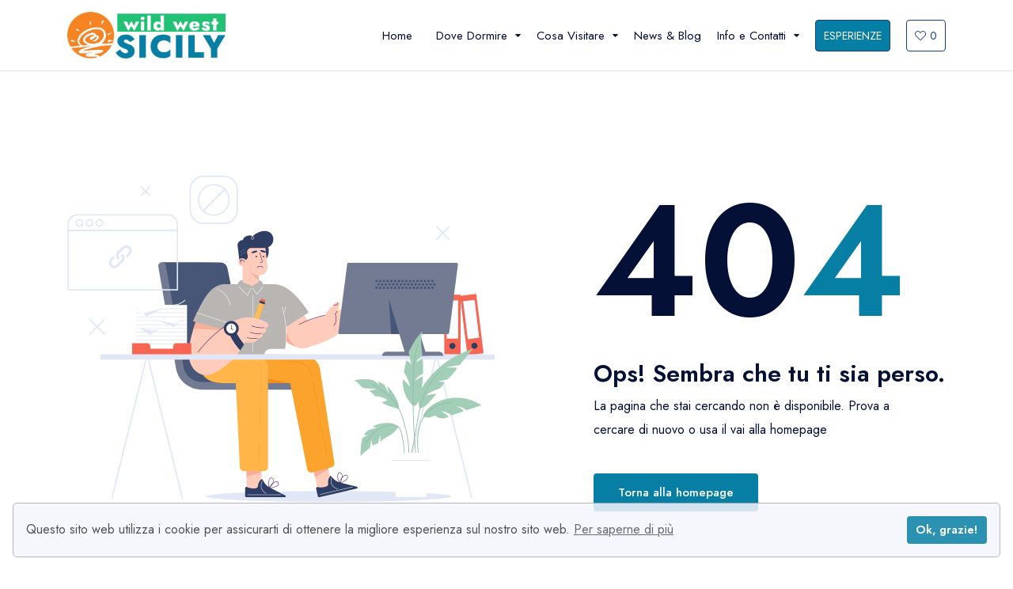

--- FILE ---
content_type: text/html;charset=utf-8
request_url: https://www.wildwestsicily.it/it/dormire/dettaglio-dormire?strid=42
body_size: 7182
content:
<!DOCTYPE html>
<html lang="it">
<head>
	<meta charset="UTF-8">
	<meta name="viewport" content="width=device-width, initial-scale=1">
	<link rel="preconnect" href="https://fonts.googleapis.com">
	<link rel="preconnect" href="https://fonts.gstatic.com" crossorigin>
	<link rel="stylesheet" href="/css/bootstrap.min.css?v=0.2">
	<link href="https://fonts.googleapis.com/css2?family=Jost:wght@400;500;600&display=swap" rel="stylesheet">
	<link rel="stylesheet" href="/css/vendors.css?v=0.2">
	<link rel="stylesheet"
		  href="https://cdn.jsdelivr.net/npm/vanillajs-datepicker@1.2.0/dist/css/datepicker-bs5.min.css">
	<script src="https://cdn.jsdelivr.net/npm/vanillajs-datepicker@1.2.0/dist/js/datepicker-full.min.js"></script>
	<script src="https://cdn.jsdelivr.net/npm/vanillajs-datepicker@1.2.0/dist/js/locales/it.js"></script>
	<link rel="stylesheet" href="/css/main.css">
    	<title>Sicilia Occidentale: West & Western Sicily</title>
	<meta name="viewport" content="width=device-width, initial-scale=1.0, maximum-scale=1.0, user-scalable=no" />
	<meta name="google-site-verification" content="jVeupItVSM98YSsiIQ31frI8sSMd84VhjlIyNWQkhsc"/>
	<meta name="keywords" content="Sicilia, Occidentale, West, Western, Trapani, Erice, San Vito, Favignana, Egadi">
	<meta name="description" content="La Sicilia occidentale per la tua vacanza, da Trapani a San Vito lo Capo, da Erice alle Egadi e Favignana: dormire in bed and breakfast, affittacamere, residence sul mare e piccoli hotel; muoversi e spostarsi via terra e via mare; scegliere cosa vedere e cosa fare">
	<meta property="og:type" content="article"/>
	<meta property="og:title" content="Sicilia Occidentale: West & Western Sicily">
	<meta property="og:site_name" content="Wild West Sicily">
	<meta property="og:description" content="La Sicilia occidentale per la tua vacanza, da Trapani a San Vito lo Capo, da Erice alle Egadi e Favignana: dormire in bed and breakfast, affittacamere, residence sul mare e piccoli hotel; muoversi e spostarsi via terra e via mare; scegliere cosa vedere e cosa fare">
	<meta property="og:image" content="https://www.wildwestsicily.it/resizer/resize.php?url=https://www.wildwestsicily.it/img/favignana.jpg&size=1200x630">
	<meta property="og:image:width" content="400">
	<meta property="og:image:height" content="400">
	<meta property="og:url" content="https://www.wildwestsicily.it/it/dormire/dettaglio-dormire?strid=42">
	<meta name="twitter:title" content="Sicilia Occidentale: West & Western Sicily ">
	<meta name="twitter:description" content="La Sicilia occidentale per la tua vacanza, da Trapani a San Vito lo Capo, da Erice alle Egadi e Favignana: dormire in bed and breakfast, affittacamere, residence sul mare e piccoli hotel; muoversi e spostarsi via terra e via mare; scegliere cosa vedere e cosa fare">
	<meta name="twitter:image" content="https://www.wildwestsicily.it/resizer/resize.php?url=https://www.wildwestsicily.it/img/favignana.jpg&size=1200x630">
	<meta name="twitter:card" content="summary_large_image">
	<link rel="apple-touch-icon" sizes="57x57" href="/apple-icon-57x57.png">
	<link rel="apple-touch-icon" sizes="60x60" href="/apple-icon-60x60.png">
	<link rel="apple-touch-icon" sizes="72x72" href="/apple-icon-72x72.png">
	<link rel="apple-touch-icon" sizes="76x76" href="/apple-icon-76x76.png">
	<link rel="apple-touch-icon" sizes="114x114" href="/apple-icon-114x114.png">
	<link rel="apple-touch-icon" sizes="120x120" href="/apple-icon-120x120.png">
	<link rel="apple-touch-icon" sizes="144x144" href="/apple-icon-144x144.png">
	<link rel="apple-touch-icon" sizes="152x152" href="/apple-icon-152x152.png">
	<link rel="apple-touch-icon" sizes="180x180" href="/apple-icon-180x180.png">
	<link rel="icon" type="image/png" sizes="192x192" href="/android-icon-192x192.png">
	<link rel="icon" type="image/png" sizes="32x32" href="/favicon-32x32.png">
	<link rel="icon" type="image/png" sizes="96x96" href="/favicon-96x96.png">
	<link rel="icon" type="image/png" sizes="16x16" href="/favicon-16x16.png">
	<link rel="manifest" crossorigin="use-credentials"  href="/manifest.json">
	<meta name="msapplication-TileColor" content="#ffffff">
	<meta name="msapplication-TileImage" content="/ms-icon-144x144.png">
	<meta name="theme-color" content="#ffffff">
</head>

<body>
<div class="preloader js-preloader">
	<div class="preloader__wrap">
		<div class="preloader__icon">
			<svg width="38" height="37" viewBox="0 0 38 37" fill="none" xmlns="http://www.w3.org/2000/svg">
				<g clip-path="url(#clip0_1_41)">
					<path d="M32.9675 13.9422C32.9675 6.25436 26.7129 0 19.0251 0C11.3372 0 5.08289 6.25436 5.08289 13.9422C5.08289 17.1322 7.32025 21.6568 11.7327 27.3906C13.0538 29.1071 14.3656 30.6662 15.4621 31.9166V35.8212C15.4621 36.4279 15.9539 36.92 16.561 36.92H21.4895C22.0965 36.92 22.5883 36.4279 22.5883 35.8212V31.9166C23.6849 30.6662 24.9966 29.1071 26.3177 27.3906C30.7302 21.6568 32.9675 17.1322 32.9675 13.9422V13.9422ZM30.7699 13.9422C30.7699 16.9956 27.9286 21.6204 24.8175 25.7245H23.4375C25.1039 20.7174 25.9484 16.7575 25.9484 13.9422C25.9484 10.3587 25.3079 6.97207 24.1445 4.40684C23.9229 3.91841 23.6857 3.46886 23.4347 3.05761C27.732 4.80457 30.7699 9.02494 30.7699 13.9422ZM20.3906 34.7224H17.6598V32.5991H20.3906V34.7224ZM21.0007 30.4014H17.0587C16.4167 29.6679 15.7024 28.8305 14.9602 27.9224H16.1398C16.1429 27.9224 16.146 27.9227 16.1489 27.9227C16.152 27.9227 23.0902 27.9224 23.0902 27.9224C22.3725 28.8049 21.6658 29.6398 21.0007 30.4014ZM19.0251 2.19765C20.1084 2.19765 21.2447 3.33365 22.1429 5.3144C23.1798 7.60078 23.7508 10.6649 23.7508 13.9422C23.7508 16.6099 22.8415 20.6748 21.1185 25.7245H16.9322C15.2086 20.6743 14.2994 16.6108 14.2994 13.9422C14.2994 10.6649 14.8706 7.60078 15.9075 5.3144C16.8057 3.33365 17.942 2.19765 19.0251 2.19765V2.19765ZM7.28053 13.9422C7.28053 9.02494 10.3184 4.80457 14.6157 3.05761C14.3647 3.46886 14.1273 3.91841 13.9059 4.40684C12.7425 6.97207 12.102 10.3587 12.102 13.9422C12.102 16.7584 12.9462 20.7176 14.6126 25.7245H13.2259C9.33565 20.6126 7.28053 16.5429 7.28053 13.9422Z"
						  fill="#ef7d00"/>
				</g>

				<defs>
					<clipPath id="clip0_1_41">
						<rect width="36.92" height="36.92" fill="#ef7d00" transform="translate(0.540039)"/>
					</clipPath>
				</defs>
			</svg>
		</div>
	</div>
	<div class="preloader__title">WildWestSicily</div>
</div>

<main>
	<div id="google_translate_element" style="position: absolute; top: 5px; right: 5px;z-index:99999"></div>

    <div class="header-margin"></div>	<header data-add-bg=""
			class="header border-bottom-light js-header bg-white "
			data-x="header" data-x-toggle="is-menu-opened">

		<div data-anim="fade" class="header__container container">
			<div class="row justify-between items-center">

				<div class="col-auto">
					<div class="d-flex items-center">
						<a href="/" class="header-logo mr-20" data-x="header-logo"
						   data-x-toggle="is-logo-dark">
							<img src="/img/logo.png" alt="logo icon">
							<img src="/img/logo.png" alt="logo icon">
						</a>
					</div>
				</div>


				<div class="col-auto">
					<div class="d-flex items-center">

						<div class="header-menu " data-x="mobile-menu" data-x-toggle="is-menu-active">
							<div class="mobile-overlay"></div>

							<div class="header-menu__content">
								<div class="mobile-bg js-mobile-bg"></div>

								<div class="menu js-navList">
									<ul class="menu__nav text-dark-1 -is-active">

										<li>
											<a href="/">
												<span class="mr-10">Home</span>
											</a>

										</li>
										<li class="menu-item-has-children -has-mega-menu">
											<a data-barba href="#">
												<span class="mr-10">Dove Dormire</span>
												<i class="icon icon-chevron-sm-down"></i>
											</a>

											<div class="mega mega-md">


												<div class="mega__content">
													<div class="mega__grid">

														<div class="mega__item">
															<div class="text-15 fw-500">Località</div>
															<div class="y-gap-5 text-15 pt-5">
																<div><a href="/dormire-sicilia-occidentale">Tutte le località</a></div>
																<div><a href="/dormire-favignana">Favignana e Marettimo</a></div>
																<div><a href="/dormire-san-vito-lo-capo">San Vito lo Capo</a></div>
																<div><a href="/dormire-trapani-erice">Trapani ed Erice</a></div>
															</div>
														</div>

														<div class="mega__item">
															<div class="text-15 fw-500">Tipologie</div>
															<div class="y-gap-5 text-15 pt-5">
																<div><a href="/dormire-sicilia-occidentale-camere-b-b">Camere e B&B</a></div>
																<div><a href="/dormire-sicilia-occidentale-case-appartamenti-villette">Case, appartamenti e villette</a></div>
																<div><a href="/dormire-sicilia-occidentale-altre-tipologie">Altre tipologie</a></div>
															</div>
														</div>

													</div>
												</div>
											</div>

											<ul class="subnav mega-mobile">
												<li class="subnav__backBtn js-nav-list-back">
													<a href="#"><i class="icon icon-chevron-sm-down"></i> Dove
														Dormire</a>
												</li>

												<li class="menu-item-has-children">
													<a data-barba href="#">
														<span class="mr-10">Località</span>
														<i class="icon icon-chevron-sm-down"></i>
													</a>
													<ul class="subnav">
														<li class="subnav__backBtn js-nav-list-back">
															<a href="#"><i class="icon icon-chevron-sm-down"></i>
																Località</a>
														</li>
														<li><a href="/dormire-sicilia-occidentale">Tutte le località</a></li>
														<li><a href="/dormire-favignana">Favignana e Marettimo</a></li>
														<li><a href="/dormire-san-vito-lo-capo">San Vito lo Capo</a></li>
														<li><a href="/dormire-trapani-erice">Trapani ed Erice</a></li>
													</ul>
												</li>

												<li class="menu-item-has-children">
													<a data-barba href="#">
														<span class="mr-10">Tipologie</span>
														<i class="icon icon-chevron-sm-down"></i>
													</a>
													<ul class="subnav">
														<li class="subnav__backBtn js-nav-list-back">
															<a href="#"><i class="icon icon-chevron-sm-down"></i>
																Tipologie</a>
														</li>
														<li><a href="/dormire-sicilia-occidentale-camere-b-b">Camere e B&B</a></li>
														<li><a href="/dormire-sicilia-occidentale-case-appartamenti-villette">Case, appartamenti e villette</a></li>
														<li><a href="/dormire-sicilia-occidentale-altre-tipologie">Altre tipologie</a></li>
													</ul>
												</li>

											</ul>

										</li>

										<li class="menu-item-has-children -has-mega-menu">
											<a data-barba href="#">
												<span class="mr-10">Cosa Visitare</span>
												<i class="icon icon-chevron-sm-down"></i>
											</a>

											<div class="mega mega-md">
												<div class="mega__content">
													<div class="mega__grid">

														<div class="mega__item">
															<div class="text-15 fw-500">Le Isole Egadi</div>
															<div class="y-gap-5 text-15 pt-5">
																<div><a href="/visitare-favignana">Favignana</a></div>
																<div><a href="/visitare-favignana/10-cose-da-fare">10 cose da fare</a></div>
																<div><a href="/visitare-favignana/cosa-vedere">Cosa vedere</a></div>
															</div>
														</div>
														<div class="mega__item">
															<div class="text-15 fw-500">Trapani ed Erice</div>
															<div class="y-gap-5 text-15 pt-5">
																<div><a href="/visitare-trapani-erice">Trapani ed Erice</a></div>
																<div><a href="/visitare-trapani-erice/10-cose-da-fare">10 cose da fare</a></div>
																<div><a href="/visitare-trapani-erice/cosa-vedere">Cosa vedere</a></div>
															</div>
														</div>
														<div class="mega__item">
															<div class="text-15 fw-500">San Vito lo Capo</div>
															<div class="y-gap-5 text-15 pt-5">
																<div><a href="/visitare-san-vito-lo-capo">San Vito lo Capo</a></div>
																<div><a href="/visitare-san-vito-lo-capo/10-cose-da-fare">10 cose da fare</a></div>
																<div><a href="/visitare-san-vito-lo-capo/cosa-vedere">Cosa vedere</a></div>
															</div>
														</div>
													</div>
												</div>
											</div>

											<ul class="subnav mega-mobile">
												<li class="subnav__backBtn js-nav-list-back">
													<a href="#"><i class="icon icon-chevron-sm-down"></i>
														Cosa Visitare</a>
												</li>

												<li class="menu-item-has-children">
													<a data-barba href="#">
														<span class="mr-10">Le Isole Egadi</span>
														<i class="icon icon-chevron-sm-down"></i>
													</a>
													<ul class="subnav">
														<li class="subnav__backBtn js-nav-list-back">
															<a href="/visitare-favignana"><i class="icon icon-chevron-sm-down"></i>
																Le Isole Egadi</a>
														</li>
														<li><a href="/visitare-favignana">Favignana</a></li>
														<li><a href="/visitare-favignana/10-cose-da-fare">10 cose da fare</a></li>
														<li><a href="/visitare-favignana/cosa-vedere">Cosa vedere</a></li>
													</ul>
												</li>

												<li class="menu-item-has-children">
													<a data-barba href="/visitare-trapani-erice">
														<span class="mr-10">Trapani ed Erice</span>
														<i class="icon icon-chevron-sm-down"></i>
													</a>
													<ul class="subnav">
														<li class="subnav__backBtn js-nav-list-back">
															<a href="#"><i class="icon icon-chevron-sm-down"></i>
																Trapani ed Erice</a>
														</li>
														<li><a href="/visitare-trapani-erice">Trapani ed Erice</a></li>
														<li><a href="/visitare-trapani-erice/10-cose-da-fare">10 cose da fare</a></li>
														<li><a href="/visitare-trapani-erice/cosa-vedere">Cosa vedere</a></li>
													</ul>
												</li>

												<li class="menu-item-has-children">
													<a data-barba href="/visitare-san-vito-lo-capo">
														<span class="mr-10">San Vito lo Capo</span>
														<i class="icon icon-chevron-sm-down"></i>
													</a>
													<ul class="subnav">
														<li class="subnav__backBtn js-nav-list-back">
															<a href="/visitare-san-vito-lo-capo"><i class="icon icon-chevron-sm-down"></i>
																San Vito lo Capo</a>
														</li>
														<li><a href="/visitare-san-vito-lo-capo">San Vito lo Capo</a></li>
														<li><a href="/visitare-san-vito-lo-capo/10-cose-da-fare">10 cose da fare</a></li>
														<li><a href="/visitare-san-vito-lo-capo/cosa-vedere">Cosa vedere</a></li>
													</ul>
												</li>


											</ul>
										</li>

										<li>
											<a href="/blog-viaggio-in-sicilia-occidentale">News & Blog</a>
										</li>


										<li class="menu-item-has-children">
											<a data-barba href="#">
												<span class="mr-10">Info e Contatti </span>
												<i class="icon icon-chevron-sm-down"></i>
											</a>

											<ul class="subnav">
												<li class="subnav__backBtn js-nav-list-back">
													<a href="#"><i class="icon icon-chevron-sm-down"></i> Info e
														Contatti</a>
												</li>
												<li><a href="/tour-operator-sicilia-occidentale">Chi siamo</a></li>
												<li><a href="/dormire-sicilia-occidentale">Prenota online</a></li>
												<li><a href="/offerte-vacanza-sicilia-occidentale">Offerte speciali</a></li>
												<li><a href="/info-contatti">Info e Contatti</a></li>
												<!--li><a href="/centro-visitatori-trapani">Visitor Center</a></li-->
												<li><a href="/faq-vacanza-sicilia-occidentale">FAQ</a></li>
											</ul>

										</li>

										<li class="d-xl-none">
											<a href="https://experience.wildwestsicily.it">Esperienze</a>
										</li>

									</ul>
								</div>

								<div class="mobile-footer px-20 py-20 border-top-light js-mobile-footer">
								</div>
							</div>
						</div>

						<div class="d-flex items-center ml-10 is-menu-opened-hide xl:d-none">
							<a href="https://experience.wildwestsicily.it"
							   class="button px-10 fw-400 text-14 border-dark-4 -dark-1 bg-blue-1 text-white h-40">
								ESPERIENZE
							</a>
						</div>

						<div class="d-flex items-center ml-10 is-menu-opened-hide xl:d-none">
							<a href="/wishlist"
							   class="button px-10 fw-400 text-14 border-dark-4 -blue-1 h-40 text-dark-4 ml-10"><i
										class="icon-heart mr-5"></i> <span
										id="tot_favourites">0</span></a>
						</div>

						<div class="d-none xl:d-flex x-gap-20 items-center pl-30"
							 data-x="header-mobile-icons">
							<div><a href="/wishlist"
									class="d-flex items-center icon-heart text-inherit text-22"></a>
							</div>
							<div>
								<button class="d-flex items-center icon-menu text-inherit text-20"
										data-x-click="header, header-logo, header-mobile-icons, mobile-menu"></button>
							</div>
						</div>
					</div>
				</div>

			</div>
		</div>
	</header>
<section class="layout-pt-lg layout-pb-lg">
      <div class="container">
        <div class="row y-gap-30 justify-between items-center">
          <div class="col-lg-6">
            <img src="/img/404.svg" alt="image">
          </div>

          <div class="col-lg-5">
            <div class="no-page">
              <div class="no-page__title">40<span class="text-blue-1">4</span></div>

              <h2 class="text-30 fw-600">Ops! Sembra che tu ti sia perso.</h2>

              <div class="pr-30 mt-5">La pagina che stai cercando non è disponibile. Prova a cercare di nuovo o usa il vai alla homepage</div>

              <div class="d-inline-block mt-40 md:mt-20">
                <a href="/" class="button -md -dark-1 bg-blue-1 text-white">Torna alla homepage</a>
              </div>
            </div>
          </div>
        </div>
      </div>
    </section>
<footer class="footer -type-2 bg-dark-2 text-white">
	<div class="container">
		<div class="pt-60 pb-60">
			<div class="row y-gap-40 justify-between xl:justify-start">
				<div class="col-xl-4 col-lg-6">
					<img src="/img/logo.png" alt="Wild West Sicily Tour Operator">

					<div class="row y-gap-30 justify-between pt-30">
						<div class="col-sm-6">
							<div class="text-18 fw-500">Contatti telefonici</div>
							<div class="text-14">Favignana</div>
							<a href="tel:09231941544" class="text-18 fw-500 mt-5">+39 0923 1941544</a>
							<div class="text-14">San Vito lo Capo</div>
							<a href="tel:09231941531" class="text-18 fw-500 mt-5">+39 0923 1941531</a>
							<div class="text-14">Trapani</div>
							<a href="tel:09231941525" class="text-18 fw-500 mt-5">+39 0923 1941525</a>
							<div class="mt-20">
								<h5 class="text-16 fw-500 mb-10">Seguici sui social</h5>
								<div class="d-flex x-gap-20 items-center">
									<a href="https://www.facebook.com/EliteIsland/"><i
												class="icon-facebook text-14"></i></a>
									<a href="https://www.instagram.com/elite.island.favignana/"><i
												class="icon-instagram text-14"></i></a>
									<a href="https://www.instagram.com/elite.island.sanvitolocapo/"><i
												class="icon-instagram text-14"></i></a>
									<a href="https://www.instagram.com/elite.island.trapani/"><i
												class="icon-instagram text-14"></i></a>
								</div>
							</div>
						</div>

						<div class="col-sm-5">
							<div class="text-18 fw-500">Contatti email</div>
							<div class="text-14">Favignana</div>
							<a href="mailto:favignana@eliteisland.it" class="text-18 fw-500 mt-5">favignana@eliteisland.it</a>
							<div class="text-14">San Vito lo Capo</div>
							<a href="mailto:sanvito@eliteisland.it"
							   class="text-18 fw-500 mt-5">sanvito@eliteisland.it</a>
							<div class="text-14">Trapani</div>
							<a href="mailto:trapani@eliteisland.it"
							   class="text-18 fw-500 mt-5">trapani@eliteisland.it</a>
							<div class="mt-20">
								<h5 class="text-16 fw-500 mb-10">Chat WhatsApp
									<svg xmlns="http://www.w3.org/2000/svg" width="16" height="16"
										 viewBox="0 0 16 16">
										<path fill="white"
											  d="M13.641 2.325A7.869 7.869 0 0 0 8.032 0C3.663 0 .107 3.556.107 7.928c0 1.397.366 2.763 1.059 3.963L.041 16l4.203-1.103a7.929 7.929 0 0 0 3.787.966h.003c4.369 0 7.928-3.556 7.928-7.928a7.887 7.887 0 0 0-2.322-5.609zm-5.607 12.2a6.583 6.583 0 0 1-3.356-.919l-.241-.144l-2.494.653l.666-2.431l-.156-.25a6.537 6.537 0 0 1-1.009-3.506a6.599 6.599 0 0 1 6.594-6.591c1.759 0 3.416.688 4.659 1.931a6.554 6.554 0 0 1 1.928 4.662c-.003 3.637-2.959 6.594-6.591 6.594zm3.613-4.937c-.197-.1-1.172-.578-1.353-.644s-.313-.1-.447.1c-.131.197-.512.644-.628.778c-.116.131-.231.15-.428.05s-.838-.309-1.594-.984c-.588-.525-.987-1.175-1.103-1.372s-.013-.306.088-.403c.091-.088.197-.231.297-.347s.131-.197.197-.331c.066-.131.034-.247-.016-.347s-.447-1.075-.609-1.472c-.159-.388-.325-.334-.447-.341c-.116-.006-.247-.006-.378-.006s-.347.05-.528.247c-.181.197-.694.678-.694 1.653s.709 1.916.809 2.05c.1.131 1.397 2.134 3.384 2.991c.472.203.841.325 1.128.419c.475.15.906.128 1.247.078c.381-.056 1.172-.478 1.338-.941s.166-.859.116-.941c-.047-.088-.178-.137-.378-.238z"/>
									</svg>
								</h5>
								<div class="d-flex x-gap-20 items-center">
									<a href="https://wa.me/393806440646" target="_blank">+39 380 644 0646</a>
								</div>
							</div>
						</div>
					</div>

				</div>

				<div class="col-lg-6">
					<div class="row y-gap-30">
						<div class="col-12">
							<h5 class="text-16 fw-500 mb-15">Ricevi sconti e promozioni con la nostra newsletter</h5>
							<form action="https://c5a3i.emailsp.com/frontend/subscribe.aspx" target="_blank">
								<div class="single-field relative d-flex justify-end items-center pb-30">
									<input class="bg-white rounded-8" type="email" name="email" id="email"
										   required="required" placeholder="La tua email">
									<button class="absolute px-20 h-full text-15 fw-500 underline text-dark-1"
											type="submit" name="submit" value="true">Iscriviti
									</button>
									<input type="hidden" id="apgroup" name="apgroup" value="881">
									<input type="hidden" name="list" value="7">
								</div>
							</form>
						</div>

						<div class="col-lg-4 col-sm-6">
							<h5 class="text-16 fw-500 mb-10">Chi Siamo</h5>
							<div class="d-flex y-gap-5 flex-column">
								<a href="/tour-operator-sicilia-occidentale">La nostra storia</a>
								<a href="/visitare-favignana">Scopri Favignana</a>
								<a href="/visitare-san-vito-lo-capo">Scopri San Vito lo Capo</a>
								<a href="/visitare-trapani-erice">Scopri Trapani-Erice</a>
								<a href="/blog-viaggio-in-sicilia-occidentale">Blog & News</a>
								<a href="/info-contatti">Contattaci</a>
							</div>
						</div>

						<div class="col-lg-4 col-sm-6">
							<h5 class="text-16 fw-500 mb-10">Prenota subito</h5>
							<div class="d-flex y-gap-5 flex-column">
								<a href="https://experience.wildwestsicily.it">Esperienze</a>
								<a href="/dormire-favignana">Dormire a Favignana</a>
								<a href="/dormire-san-vito-lo-capo">Dormire a San Vito lo Capo</a>
								<a href="/dormire-trapani-erice">Dormire a Trapani-Erice</a>
								<a href="/dormire-sicilia-occidentale">Tutta la Sicilia Occidentale</a>
								<a href="/offerte-vacanza-sicilia-occidentale">Offerte speciali</a>
							</div>
						</div>

						<div class="col-lg-4 col-sm-6">
							<h5 class="text-16 fw-500 mb-10">Info Utili</h5>
							<div class="d-flex y-gap-5 flex-column">
								<a href="https://www.airgest.it/" target="_blank">Aeroporto di Trapani</a>
								<a href="https://www.aeroportodipalermo.it/" target="_blank">Aeroporto di Palermo</a>
								<a href="https://www.libertylines.it/" target="_blank">Aliscafi per le Egadi</a>
								<a href="https://favignana.eliteisland.it/it/raggiungere-favignana" target="_blank">Arrivare
									a Favignana</a>
								<a href="https://favignana.eliteisland.it/it/muoversi-favignana" target="_blank">Come
									spostarsi a Favignana</a>
								<a href="https://sanvito.eliteisland.it/it/raggiungere-san-vito-lo-capo"
								   target="_blank">Arrivare a San Vito lo Capo</a>
								<a href="https://sanvito.eliteisland.it/it/muoversi-san-vito-lo-capo" target="_blank">Come
									spostarsi a San Vito lo Capo</a>
							</div>
						</div>
					</div>
				</div>
			</div>
		</div>

		<div class="py-20 border-top-white-15">
			<div class="row justify-between items-center y-gap-10">
				<div class="col-auto">
					<div class="row x-gap-30 y-gap-10">
						<div class="col-auto">
							<div class="d-flex items-center">
								© 2023 Elite Island s.r.l.
							</div>
						</div>

						<div class="col-auto">
							<div class="d-flex items-center">
								Via Aragonesi, 2 Trapani
							</div>
						</div>

						<div class="col-auto">
							<div class="d-flex items-center">
								P.IVA : 02523280812
							</div>
						</div>

						<div class="col-auto">
							<div class="d-flex items-center">
								REA: TP–177364
							</div>
						</div>

						<div class="col-auto">
							<div class="d-flex items-center">
								LICENZA D.D.S. n° 823
							</div>
						</div>
					</div>
				</div>

				<div class="col-auto">
					<div class="row y-gap-10 items-center">
						<div class="col-auto">
							<div class="d-flex items-center">
								<a href="javascript:void(0);" data-bs-toggle="modal" data-bs-target="#myModal"
								   data-ref="/inc/_modalPrivacy.php"
								   class="d-flex items-center text-14 fw-500 text-white mr-10">
									<span class="underline">Privacy</span>
								</a>

								<a href="javascript:void(0);" data-bs-toggle="modal" data-bs-target="#myModal"
								   data-ref="/inc/_modalCGV.php"
								   class="d-flex items-center text-14 fw-500 text-white mr-10">
									<span class="underline">C.G.V.</span>
								</a>

								<a href="/sitemap" class="d-flex items-center text-14 fw-500 text-white">
									<span class="underline">Site Map</span>
								</a>
							</div>
						</div>
					</div>
				</div>
			</div>
		</div>
	</div>
	<div class="container">
		<div class="row justify-content-sm-center pt-30 pb-30">
			<div class="col-md-2 col-sm-3 col-6">
				<a href="https://www.eliteisland.it/"><img src="/img/eliteisland.png" class="w-auto"></a>
			</div>
			<div class="col-md-2 col-sm-3 col-6">
				<a href="https://www.feelingin.it/dmo/"><img src="/img/feelingin.png" class="w-auto"></a>
			</div>
		</div>
	</div>
</footer>
</main>
<div class="modal fade" id="myModal" tabindex="-1" aria-labelledby="exampleModalLabel" aria-hidden="true">
	<div class="modal-dialog modal-lg modal-dialog-scrollable">
		<div class="modal-content">
			<div class="modal-header">
				<h5 class="modal-title"></h5>
				<button type="button" class="btn-close" data-bs-dismiss="modal" aria-label="Close"></button>
			</div>
			<div class="modal-body">
			</div>
			<div class="modal-footer">
				<button type="button" class="button h-50 px-35 -dark-1 bg-blue-1 text-white" data-bs-dismiss="modal">Chiudi</button>
			</div>
		</div>
	</div>
</div>
<script src="https://maps.googleapis.com/maps/api/js?key=AIzaSyDP8pMmH9hfEic7uI91pofgSuoKY-AHzRI&callback=Function.prototype"></script>
<script src="https://unpkg.com/@googlemaps/markerclusterer/dist/index.min.js"></script>
<script src="/js/vendors.js"></script>
<script src="/js/main.js?v=0.2"></script>
<script src="/js/bootstrap.bundle.min.js"></script>
<script src="https://code.jquery.com/jquery-3.6.2.min.js"
		integrity="sha256-2krYZKh//PcchRtd+H+VyyQoZ/e3EcrkxhM8ycwASPA=" crossorigin="anonymous"></script>
<!-- Google tag (gtag.js) -->
<script async src="https://www.googletagmanager.com/gtag/js?id=G-DFD57ZWJFM"></script>
<script>
  window.dataLayer = window.dataLayer || [];
  function gtag(){dataLayer.push(arguments);}
  gtag('js', new Date());

  gtag('config', 'G-DFD57ZWJFM');
</script>

<script type="text/javascript">
	$('#myModal').on('show.bs.modal', function(e) {
		var Urltext = $(e.relatedTarget).data("ref");
		$('#myModal .modal-body').load(Urltext);
	})
</script>
<script type="text/javascript">
  function googleTranslateElementInit() {
    new google.translate.TranslateElement(
      {
        pageLanguage: 'it',
        includedLanguages: 'en,fr,de,es,it',
        layout: google.translate.TranslateElement.InlineLayout.SIMPLE
      },
      'google_translate_element'
    );
  }
</script>
<script type="text/javascript" src="//translate.google.com/translate_a/element.js?cb=googleTranslateElementInit"></script>
<script src="https://cdn.websitepolicies.io/lib/cconsent/cconsent.min.js" defer></script><script>window.addEventListener("load",function(){window.wpcb.init({"border":"thin","corners":"small","colors":{"popup":{"background":"#f5f6fd","text":"#333333","border":"#AAAAAA"},"button":{"background":"#077fa5","text":"#ffffff"}},"position":"bottom","transparency":"15","content":{"href":"/privacy","message":"Questo sito web utilizza i cookie per assicurarti di ottenere la migliore esperienza sul nostro sito web.  ","link":"Per saperne di più","button":"Ok, grazie!"}})});</script>

</body>
</html>


--- FILE ---
content_type: text/css
request_url: https://www.wildwestsicily.it/css/main.css
body_size: 24914
content:
.ratio {
  position: relative;
  display: block;
  overflow: hidden;
}

.ratio::before {
  display: block;
  width: 100%;
  content: "";
}

.ratio-1\:1::before {
  padding-bottom: 100%;
}

.ratio-2\:1::before {
  padding-bottom: 50%;
}

.ratio-3\:2::before {
  padding-bottom: 66.66667%;
}

.ratio-3\:4::before {
  padding-bottom: 133.33333%;
}

.ratio-4\:3::before {
  padding-bottom: 75%;
}

.ratio-4\:1::before {
  padding-bottom: 25%;
}

.ratio-5\:4::before {
  padding-bottom: 80%;
}

.ratio-8\:5::before {
  padding-bottom: 62.5%;
}

.ratio-15\:9::before {
  padding-bottom: 60%;
}

.ratio-16\:9::before {
  padding-bottom: 56.25%;
}

.ratio-64\:45::before {
  padding-bottom: 70.3125%;
}

.ratio-6\:5::before {
  padding-bottom: 83.33333%;
}

.ratio-23\:18::before {
  padding-bottom: 78.26087%;
}

.ratio-41\:35::before {
  padding-bottom: 85.36585%;
}

.ratio-41\:45::before {
  padding-bottom: 109.7561%;
}

.ratio-63\:55::before {
  padding-bottom: 87.30159%;
}

:root {
  --font-primary: "Jost", sans-serif;
}

:root {
  --text-4: 4px;
  --text-7: 7px;
  --text-10: 10px;
  --text-12: 12px;
  --text-13: 13px;
  --text-14: 14px;
  --text-15: 15px;
  --text-16: 16px;
  --text-18: 18px;
  --text-20: 20px;
  --text-22: 22px;
  --text-24: 24px;
  --text-25: 25px;
  --text-26: 26px;
  --text-30: 30px;
  --text-40: 40px;
  --text-50: 50px;
  --text-60: 60px;
  --text-80: 80px;
}

:root {
  --color-white: #FFFFFF;
  --color-black: #000000;
  --color-border: #DDDDDD;
  --color-dark-1: #051036;
  /*--color-dark-2: #0D2857;*/
  --color-dark-2: #23c175;
  --color-dark-3: #13357B;
  --color-dark-4: #163C8C;
  --color-light-1: #697488;
  --color-light-2: #F5F5F5;
  --color-light-3: #FBFCFF;
  /*--color-blue-1: #3554D1;*/
  --color-blue-1: #077fa5;
  --color-blue-2: #E5F0FD;
  --color-green-1: #EBFCEA;
  --color-green-2: #008009;
  --color-yellow-1: #F8D448;
  --color-yellow-2: #E1C03F;
  --color-yellow-3: #FFC700;
  --color-yellow-4: #FFF8DD;
  --color-brown-1: #923E01;
  --color-purple-1: #7E53F9;
  --color-red-1: #D93025;
  --color-red-2: #F1416C;
  --color-red-3: #FFF5F8;
  --color-info-1: #CDE9F6;
  --color-info-2: #4780AA;
  --color-warning-1: #F7F3D7;
  --color-warning-2: #927238;
  --color-error-1: #ECC8C5;
  --color-error-2: #AB3331;
  --color-success-1: #DEF2D7;
  --color-success-2: #5B7052;
}

[data-anim-wrap] {
  pointer-events: none;
}

[data-anim-wrap].animated {
  pointer-events: auto;
}

@-webkit-keyframes reveal {
  100% {
    opacity: 1;
  }
}

@keyframes reveal {
  100% {
    opacity: 1;
  }
}

[data-anim^='slide-'],
[data-anim-child^='slide-'] {
  opacity: 0;
  transition-property: opacity, transform;
  pointer-events: none;
  transition-duration: 1s;
  transition-timing-function: cubic-bezier(0.215, 0.61, 0.355, 1);
}

[data-anim^='slide-'].is-in-view,
[data-anim-child^='slide-'].is-in-view {
  opacity: 1;
  transform: translate3d(0, 0, 0);
  pointer-events: auto;
}

[data-anim^='slide-up'],
[data-anim-child^='slide-up'] {
  transform: translate3d(0, 40px, 0);
}

[data-anim^='slide-down'],
[data-anim-child^='slide-down'] {
  transform: translate3d(0, -40px, 0);
}

[data-anim^='slide-right'],
[data-anim-child^='slide-right'] {
  transform: translate3d(-40px, 0, 0);
}

[data-anim^='slide-left'],
[data-anim-child^='slide-left'] {
  transform: translate3d(40px, 0, 0);
}

[data-anim^='fade'],
[data-anim-child^='fade'] {
  opacity: 0;
  transition-property: opacity;
  pointer-events: none;
  transition-duration: 0.8s;
  transition-timing-function: cubic-bezier(0.645, 0.045, 0.355, 1);
}

[data-anim^='fade'].is-in-view,
[data-anim-child^='fade'].is-in-view {
  opacity: 1;
  pointer-events: auto;
}

[data-anim*="delay-1"],
[data-anim-child*="delay-1"] {
  transition-delay: 0.1s;
  -webkit-animation-delay: 0.1s;
          animation-delay: 0.1s;
}

[data-anim*="delay-1"]::after,
[data-anim-child*="delay-1"]::after {
  -webkit-animation-delay: 0.1s;
          animation-delay: 0.1s;
}

[data-anim*="delay-1"] > *,
[data-anim-child*="delay-1"] > * {
  -webkit-animation-delay: 0.1s;
          animation-delay: 0.1s;
}

[data-anim*="delay-2"],
[data-anim-child*="delay-2"] {
  transition-delay: 0.2s;
  -webkit-animation-delay: 0.2s;
          animation-delay: 0.2s;
}

[data-anim*="delay-2"]::after,
[data-anim-child*="delay-2"]::after {
  -webkit-animation-delay: 0.2s;
          animation-delay: 0.2s;
}

[data-anim*="delay-2"] > *,
[data-anim-child*="delay-2"] > * {
  -webkit-animation-delay: 0.2s;
          animation-delay: 0.2s;
}

[data-anim*="delay-3"],
[data-anim-child*="delay-3"] {
  transition-delay: 0.3s;
  -webkit-animation-delay: 0.3s;
          animation-delay: 0.3s;
}

[data-anim*="delay-3"]::after,
[data-anim-child*="delay-3"]::after {
  -webkit-animation-delay: 0.3s;
          animation-delay: 0.3s;
}

[data-anim*="delay-3"] > *,
[data-anim-child*="delay-3"] > * {
  -webkit-animation-delay: 0.3s;
          animation-delay: 0.3s;
}

[data-anim*="delay-4"],
[data-anim-child*="delay-4"] {
  transition-delay: 0.4s;
  -webkit-animation-delay: 0.4s;
          animation-delay: 0.4s;
}

[data-anim*="delay-4"]::after,
[data-anim-child*="delay-4"]::after {
  -webkit-animation-delay: 0.4s;
          animation-delay: 0.4s;
}

[data-anim*="delay-4"] > *,
[data-anim-child*="delay-4"] > * {
  -webkit-animation-delay: 0.4s;
          animation-delay: 0.4s;
}

[data-anim*="delay-5"],
[data-anim-child*="delay-5"] {
  transition-delay: 0.5s;
  -webkit-animation-delay: 0.5s;
          animation-delay: 0.5s;
}

[data-anim*="delay-5"]::after,
[data-anim-child*="delay-5"]::after {
  -webkit-animation-delay: 0.5s;
          animation-delay: 0.5s;
}

[data-anim*="delay-5"] > *,
[data-anim-child*="delay-5"] > * {
  -webkit-animation-delay: 0.5s;
          animation-delay: 0.5s;
}

[data-anim*="delay-6"],
[data-anim-child*="delay-6"] {
  transition-delay: 0.6s;
  -webkit-animation-delay: 0.6s;
          animation-delay: 0.6s;
}

[data-anim*="delay-6"]::after,
[data-anim-child*="delay-6"]::after {
  -webkit-animation-delay: 0.6s;
          animation-delay: 0.6s;
}

[data-anim*="delay-6"] > *,
[data-anim-child*="delay-6"] > * {
  -webkit-animation-delay: 0.6s;
          animation-delay: 0.6s;
}

[data-anim*="delay-7"],
[data-anim-child*="delay-7"] {
  transition-delay: 0.7s;
  -webkit-animation-delay: 0.7s;
          animation-delay: 0.7s;
}

[data-anim*="delay-7"]::after,
[data-anim-child*="delay-7"]::after {
  -webkit-animation-delay: 0.7s;
          animation-delay: 0.7s;
}

[data-anim*="delay-7"] > *,
[data-anim-child*="delay-7"] > * {
  -webkit-animation-delay: 0.7s;
          animation-delay: 0.7s;
}

[data-anim*="delay-8"],
[data-anim-child*="delay-8"] {
  transition-delay: 0.8s;
  -webkit-animation-delay: 0.8s;
          animation-delay: 0.8s;
}

[data-anim*="delay-8"]::after,
[data-anim-child*="delay-8"]::after {
  -webkit-animation-delay: 0.8s;
          animation-delay: 0.8s;
}

[data-anim*="delay-8"] > *,
[data-anim-child*="delay-8"] > * {
  -webkit-animation-delay: 0.8s;
          animation-delay: 0.8s;
}

[data-anim*="delay-9"],
[data-anim-child*="delay-9"] {
  transition-delay: 0.9s;
  -webkit-animation-delay: 0.9s;
          animation-delay: 0.9s;
}

[data-anim*="delay-9"]::after,
[data-anim-child*="delay-9"]::after {
  -webkit-animation-delay: 0.9s;
          animation-delay: 0.9s;
}

[data-anim*="delay-9"] > *,
[data-anim-child*="delay-9"] > * {
  -webkit-animation-delay: 0.9s;
          animation-delay: 0.9s;
}

[data-anim*="delay-10"],
[data-anim-child*="delay-10"] {
  transition-delay: 1s;
  -webkit-animation-delay: 1s;
          animation-delay: 1s;
}

[data-anim*="delay-10"]::after,
[data-anim-child*="delay-10"]::after {
  -webkit-animation-delay: 1s;
          animation-delay: 1s;
}

[data-anim*="delay-10"] > *,
[data-anim-child*="delay-10"] > * {
  -webkit-animation-delay: 1s;
          animation-delay: 1s;
}

[data-anim*="delay-11"],
[data-anim-child*="delay-11"] {
  transition-delay: 1.1s;
  -webkit-animation-delay: 1.1s;
          animation-delay: 1.1s;
}

[data-anim*="delay-11"]::after,
[data-anim-child*="delay-11"]::after {
  -webkit-animation-delay: 1.1s;
          animation-delay: 1.1s;
}

[data-anim*="delay-11"] > *,
[data-anim-child*="delay-11"] > * {
  -webkit-animation-delay: 1.1s;
          animation-delay: 1.1s;
}

[data-anim*="delay-12"],
[data-anim-child*="delay-12"] {
  transition-delay: 1.2s;
  -webkit-animation-delay: 1.2s;
          animation-delay: 1.2s;
}

[data-anim*="delay-12"]::after,
[data-anim-child*="delay-12"]::after {
  -webkit-animation-delay: 1.2s;
          animation-delay: 1.2s;
}

[data-anim*="delay-12"] > *,
[data-anim-child*="delay-12"] > * {
  -webkit-animation-delay: 1.2s;
          animation-delay: 1.2s;
}

[data-anim*="delay-13"],
[data-anim-child*="delay-13"] {
  transition-delay: 1.3s;
  -webkit-animation-delay: 1.3s;
          animation-delay: 1.3s;
}

[data-anim*="delay-13"]::after,
[data-anim-child*="delay-13"]::after {
  -webkit-animation-delay: 1.3s;
          animation-delay: 1.3s;
}

[data-anim*="delay-13"] > *,
[data-anim-child*="delay-13"] > * {
  -webkit-animation-delay: 1.3s;
          animation-delay: 1.3s;
}

[data-anim*="delay-14"],
[data-anim-child*="delay-14"] {
  transition-delay: 1.4s;
  -webkit-animation-delay: 1.4s;
          animation-delay: 1.4s;
}

[data-anim*="delay-14"]::after,
[data-anim-child*="delay-14"]::after {
  -webkit-animation-delay: 1.4s;
          animation-delay: 1.4s;
}

[data-anim*="delay-14"] > *,
[data-anim-child*="delay-14"] > * {
  -webkit-animation-delay: 1.4s;
          animation-delay: 1.4s;
}

[data-anim*="delay-15"],
[data-anim-child*="delay-15"] {
  transition-delay: 1.5s;
  -webkit-animation-delay: 1.5s;
          animation-delay: 1.5s;
}

[data-anim*="delay-15"]::after,
[data-anim-child*="delay-15"]::after {
  -webkit-animation-delay: 1.5s;
          animation-delay: 1.5s;
}

[data-anim*="delay-15"] > *,
[data-anim-child*="delay-15"] > * {
  -webkit-animation-delay: 1.5s;
          animation-delay: 1.5s;
}

[data-anim*="delay-16"],
[data-anim-child*="delay-16"] {
  transition-delay: 1.6s;
  -webkit-animation-delay: 1.6s;
          animation-delay: 1.6s;
}

[data-anim*="delay-16"]::after,
[data-anim-child*="delay-16"]::after {
  -webkit-animation-delay: 1.6s;
          animation-delay: 1.6s;
}

[data-anim*="delay-16"] > *,
[data-anim-child*="delay-16"] > * {
  -webkit-animation-delay: 1.6s;
          animation-delay: 1.6s;
}

[data-anim*="delay-17"],
[data-anim-child*="delay-17"] {
  transition-delay: 1.7s;
  -webkit-animation-delay: 1.7s;
          animation-delay: 1.7s;
}

[data-anim*="delay-17"]::after,
[data-anim-child*="delay-17"]::after {
  -webkit-animation-delay: 1.7s;
          animation-delay: 1.7s;
}

[data-anim*="delay-17"] > *,
[data-anim-child*="delay-17"] > * {
  -webkit-animation-delay: 1.7s;
          animation-delay: 1.7s;
}

[data-anim*="delay-18"],
[data-anim-child*="delay-18"] {
  transition-delay: 1.8s;
  -webkit-animation-delay: 1.8s;
          animation-delay: 1.8s;
}

[data-anim*="delay-18"]::after,
[data-anim-child*="delay-18"]::after {
  -webkit-animation-delay: 1.8s;
          animation-delay: 1.8s;
}

[data-anim*="delay-18"] > *,
[data-anim-child*="delay-18"] > * {
  -webkit-animation-delay: 1.8s;
          animation-delay: 1.8s;
}

[data-anim*="delay-19"],
[data-anim-child*="delay-19"] {
  transition-delay: 1.9s;
  -webkit-animation-delay: 1.9s;
          animation-delay: 1.9s;
}

[data-anim*="delay-19"]::after,
[data-anim-child*="delay-19"]::after {
  -webkit-animation-delay: 1.9s;
          animation-delay: 1.9s;
}

[data-anim*="delay-19"] > *,
[data-anim-child*="delay-19"] > * {
  -webkit-animation-delay: 1.9s;
          animation-delay: 1.9s;
}

[data-anim*="delay-20"],
[data-anim-child*="delay-20"] {
  transition-delay: 2s;
  -webkit-animation-delay: 2s;
          animation-delay: 2s;
}

[data-anim*="delay-20"]::after,
[data-anim-child*="delay-20"]::after {
  -webkit-animation-delay: 2s;
          animation-delay: 2s;
}

[data-anim*="delay-20"] > *,
[data-anim-child*="delay-20"] > * {
  -webkit-animation-delay: 2s;
          animation-delay: 2s;
}

html {
  -webkit-font-smoothing: antialiased;
  -moz-osx-font-smoothing: grayscale;
  min-height: 100%;
}

body {
  padding: 0;
  font-family: var(--font-primary);
  width: 100%;
  background-color: white;
  color: var(--color-dark-1);
  font-size: 16px;
  line-height: 1.875;
}

select,
input:not([type="range"]),
textarea {
  border: 0;
  outline: none;
  width: 100%;
  background-color: transparent;
}

main {
  overflow: hidden;
}

img {
  max-width: 100%;
  height: auto;
}

a {
  color: inherit;
  font-size: inherit;
  line-height: inherit;
  font-weight: inherit;
  transition: color 0.2s ease-in-out;
  text-decoration: none;
}

a:hover {
  text-decoration: none;
}

ul, li {
  list-style: none;
  margin: 0;
  padding: 0;
}

p {
  margin: 0;
  font-size: 16px;
  color: var(--color-dark-1);
}

button {
  padding: 0;
  margin: 0;
  border: 0;
  border-radius: 0;
  background-color: transparent;
  text-decoration: none;
}

button:focus {
  outline: 0;
}

.button {
  display: flex;
  align-items: center;
  justify-content: center;
  vertical-align: middle;
  text-align: center;
  line-height: 1;
  font-weight: 500;
  font-size: 15px;
  line-height: 1.2;
  border-radius: 4px;
  border: 1px solid transparent;
  transition: all 0.3s cubic-bezier(0.165, 0.84, 0.44, 1);
}

.button.-sm {
  padding: 6px 12px;
}

.button.-md {
  padding: 14px 30px;
}

.button.-lg {
  padding: 19px 30px;
}

.button.-min-180 {
  min-width: 180px;
}

.button.-underline:hover {
  text-decoration: underline;
}

.button.-white:hover {
  border-color: var(--color-white);
  background-color: var(--color-white) !important;
  color: white !important;
}

.button.-outline-white {
  border-color: var(--color-white);
}

.button.-outline-white:hover {
  background-color: var(--color-white);
  border-color: transparent;
  color: white !important;
}

.button.-black:hover {
  border-color: var(--color-black);
  background-color: var(--color-black) !important;
  color: white !important;
}

.button.-outline-black {
  border-color: var(--color-black);
}

.button.-outline-black:hover {
  background-color: var(--color-black);
  border-color: transparent;
  color: white !important;
}

.button.-border:hover {
  border-color: var(--color-border);
  background-color: var(--color-border) !important;
  color: white !important;
}

.button.-outline-border {
  border-color: var(--color-border);
}

.button.-outline-border:hover {
  background-color: var(--color-border);
  border-color: transparent;
  color: white !important;
}

.button.-dark-1:hover {
  border-color: var(--color-dark-1);
  background-color: var(--color-dark-1) !important;
  color: white !important;
}

.button.-outline-dark-1 {
  border-color: var(--color-dark-1);
}

.button.-outline-dark-1:hover {
  background-color: var(--color-dark-1);
  border-color: transparent;
  color: white !important;
}

.button.-dark-2:hover {
  border-color: var(--color-dark-2);
  background-color: var(--color-dark-2) !important;
  color: white !important;
}

.button.-outline-dark-2 {
  border-color: var(--color-dark-2);
}

.button.-outline-dark-2:hover {
  background-color: var(--color-dark-2);
  border-color: transparent;
  color: white !important;
}

.button.-dark-3:hover {
  border-color: var(--color-dark-3);
  background-color: var(--color-dark-3) !important;
  color: white !important;
}

.button.-outline-dark-3 {
  border-color: var(--color-dark-3);
}

.button.-outline-dark-3:hover {
  background-color: var(--color-dark-3);
  border-color: transparent;
  color: white !important;
}

.button.-dark-4:hover {
  border-color: var(--color-dark-4);
  background-color: var(--color-dark-4) !important;
  color: white !important;
}

.button.-outline-dark-4 {
  border-color: var(--color-dark-4);
}

.button.-outline-dark-4:hover {
  background-color: var(--color-dark-4);
  border-color: transparent;
  color: white !important;
}

.button.-light-1:hover {
  border-color: var(--color-light-1);
  background-color: var(--color-light-1) !important;
  color: white !important;
}

.button.-outline-light-1 {
  border-color: var(--color-light-1);
}

.button.-outline-light-1:hover {
  background-color: var(--color-light-1);
  border-color: transparent;
  color: white !important;
}

.button.-light-2:hover {
  border-color: var(--color-light-2);
  background-color: var(--color-light-2) !important;
  color: white !important;
}

.button.-outline-light-2 {
  border-color: var(--color-light-2);
}

.button.-outline-light-2:hover {
  background-color: var(--color-light-2);
  border-color: transparent;
  color: white !important;
}

.button.-light-3:hover {
  border-color: var(--color-light-3);
  background-color: var(--color-light-3) !important;
  color: white !important;
}

.button.-outline-light-3 {
  border-color: var(--color-light-3);
}

.button.-outline-light-3:hover {
  background-color: var(--color-light-3);
  border-color: transparent;
  color: white !important;
}

.button.-blue-1:hover, .button.-blue-1.selected {
  border-color: var(--color-blue-1);
  background-color: var(--color-blue-1) !important;
  color: white !important;
}

.button.-outline-blue-1 {
  border-color: var(--color-blue-1);
}

.button.-outline-blue-1:hover {
  background-color: var(--color-blue-1);
  border-color: transparent;
  color: white !important;
}

.button.-blue-2:hover {
  border-color: var(--color-blue-2);
  background-color: var(--color-blue-2) !important;
  color: white !important;
}

.button.-outline-blue-2 {
  border-color: var(--color-blue-2);
}

.button.-outline-blue-2:hover {
  background-color: var(--color-blue-2);
  border-color: transparent;
  color: white !important;
}

.button.-green-1:hover {
  border-color: var(--color-green-1);
  background-color: var(--color-green-1) !important;
  color: white !important;
}

.button.-outline-green-1 {
  border-color: var(--color-green-1);
}

.button.-outline-green-1:hover {
  background-color: var(--color-green-1);
  border-color: transparent;
  color: white !important;
}

.button.-green-2:hover {
  border-color: var(--color-green-2);
  background-color: var(--color-green-2) !important;
  color: white !important;
}

.button.-outline-green-2 {
  border-color: var(--color-green-2);
}

.button.-outline-green-2:hover {
  background-color: var(--color-green-2);
  border-color: transparent;
  color: white !important;
}

.button.-yellow-1:hover {
  border-color: var(--color-yellow-1);
  background-color: var(--color-yellow-1) !important;
  color: white !important;
}

.button.-outline-yellow-1 {
  border-color: var(--color-yellow-1);
}

.button.-outline-yellow-1:hover {
  background-color: var(--color-yellow-1);
  border-color: transparent;
  color: white !important;
}

.button.-yellow-2:hover {
  border-color: var(--color-yellow-2);
  background-color: var(--color-yellow-2) !important;
  color: white !important;
}

.button.-outline-yellow-2 {
  border-color: var(--color-yellow-2);
}

.button.-outline-yellow-2:hover {
  background-color: var(--color-yellow-2);
  border-color: transparent;
  color: white !important;
}

.button.-yellow-3:hover {
  border-color: var(--color-yellow-3);
  background-color: var(--color-yellow-3) !important;
  color: white !important;
}

.button.-outline-yellow-3 {
  border-color: var(--color-yellow-3);
}

.button.-outline-yellow-3:hover {
  background-color: var(--color-yellow-3);
  border-color: transparent;
  color: white !important;
}

.button.-yellow-4:hover {
  border-color: var(--color-yellow-4);
  background-color: var(--color-yellow-4) !important;
  color: white !important;
}

.button.-outline-yellow-4 {
  border-color: var(--color-yellow-4);
}

.button.-outline-yellow-4:hover {
  background-color: var(--color-yellow-4);
  border-color: transparent;
  color: white !important;
}

.button.-brown-1:hover {
  border-color: var(--color-brown-1);
  background-color: var(--color-brown-1) !important;
  color: white !important;
}

.button.-outline-brown-1 {
  border-color: var(--color-brown-1);
}

.button.-outline-brown-1:hover {
  background-color: var(--color-brown-1);
  border-color: transparent;
  color: white !important;
}

.button.-purple-1:hover {
  border-color: var(--color-purple-1);
  background-color: var(--color-purple-1) !important;
  color: white !important;
}

.button.-outline-purple-1 {
  border-color: var(--color-purple-1);
}

.button.-outline-purple-1:hover {
  background-color: var(--color-purple-1);
  border-color: transparent;
  color: white !important;
}

.button.-red-1:hover {
  border-color: var(--color-red-1);
  background-color: var(--color-red-1) !important;
  color: white !important;
}

.button.-outline-red-1 {
  border-color: var(--color-red-1);
}

.button.-outline-red-1:hover {
  background-color: var(--color-red-1);
  border-color: transparent;
  color: white !important;
}

.button.-red-2:hover {
  border-color: var(--color-red-2);
  background-color: var(--color-red-2) !important;
  color: white !important;
}

.button.-outline-red-2 {
  border-color: var(--color-red-2);
}

.button.-outline-red-2:hover {
  background-color: var(--color-red-2);
  border-color: transparent;
  color: white !important;
}

.button.-red-3:hover {
  border-color: var(--color-red-3);
  background-color: var(--color-red-3) !important;
  color: white !important;
}

.button.-outline-red-3 {
  border-color: var(--color-red-3);
}

.button.-outline-red-3:hover {
  background-color: var(--color-red-3);
  border-color: transparent;
  color: white !important;
}

.button.-info-1:hover {
  border-color: var(--color-info-1);
  background-color: var(--color-info-1) !important;
  color: white !important;
}

.button.-outline-info-1 {
  border-color: var(--color-info-1);
}

.button.-outline-info-1:hover {
  background-color: var(--color-info-1);
  border-color: transparent;
  color: white !important;
}

.button.-info-2:hover {
  border-color: var(--color-info-2);
  background-color: var(--color-info-2) !important;
  color: white !important;
}

.button.-outline-info-2 {
  border-color: var(--color-info-2);
}

.button.-outline-info-2:hover {
  background-color: var(--color-info-2);
  border-color: transparent;
  color: white !important;
}

.button.-warning-1:hover {
  border-color: var(--color-warning-1);
  background-color: var(--color-warning-1) !important;
  color: white !important;
}

.button.-outline-warning-1 {
  border-color: var(--color-warning-1);
}

.button.-outline-warning-1:hover {
  background-color: var(--color-warning-1);
  border-color: transparent;
  color: white !important;
}

.button.-warning-2:hover {
  border-color: var(--color-warning-2);
  background-color: var(--color-warning-2) !important;
  color: white !important;
}

.button.-outline-warning-2 {
  border-color: var(--color-warning-2);
}

.button.-outline-warning-2:hover {
  background-color: var(--color-warning-2);
  border-color: transparent;
  color: white !important;
}

.button.-error-1:hover {
  border-color: var(--color-error-1);
  background-color: var(--color-error-1) !important;
  color: white !important;
}

.button.-outline-error-1 {
  border-color: var(--color-error-1);
}

.button.-outline-error-1:hover {
  background-color: var(--color-error-1);
  border-color: transparent;
  color: white !important;
}

.button.-error-2:hover {
  border-color: var(--color-error-2);
  background-color: var(--color-error-2) !important;
  color: white !important;
}

.button.-outline-error-2 {
  border-color: var(--color-error-2);
}

.button.-outline-error-2:hover {
  background-color: var(--color-error-2);
  border-color: transparent;
  color: white !important;
}

.button.-success-1:hover {
  border-color: var(--color-success-1);
  background-color: var(--color-success-1) !important;
  color: white !important;
}

.button.-outline-success-1 {
  border-color: var(--color-success-1);
}

.button.-outline-success-1:hover {
  background-color: var(--color-success-1);
  border-color: transparent;
  color: white !important;
}

.button.-success-2:hover {
  border-color: var(--color-success-2);
  background-color: var(--color-success-2) !important;
  color: white !important;
}

.button.-outline-success-2 {
  border-color: var(--color-success-2);
}

.button.-outline-success-2:hover {
  background-color: var(--color-success-2);
  border-color: transparent;
  color: white !important;
}

.button.-white:hover {
  background-color: var(--color-light-3) !important;
  color: var(--color-dark-1) !important;
}

.button.-blue-1-05:hover {
  background-color: rgba(53, 84, 209, 0.05) !important;
  color: var(--color-blue-1) !important;
}

.button.-outline-white:hover {
  background-color: white !important;
  color: var(--color-dark-1) !important;
}

.contact-form select,
.contact-form input:not([type="range"]),
.contact-form textarea {
  border-radius: 4px;
  padding: 17px 20px;
  font-size: 15px;
  letter-spacing: 0.02em;
  transition: all 0.3s cubic-bezier(0.165, 0.84, 0.44, 1);
}

.contact-form select:focus,
.contact-form input:not([type="range"]):focus,
.contact-form textarea:focus {
  outline: none;
}

.contact-form ::-moz-placeholder {
  font-weight: 400;
}

.contact-form :-ms-input-placeholder {
  font-weight: 400;
}

.contact-form ::placeholder {
  font-weight: 400;
}

input.text-white::-moz-placeholder {
  color: white;
}

input.text-white:-ms-input-placeholder {
  color: white;
}

input.text-white::placeholder {
  color: white;
}

.form-checkbox {
  cursor: pointer;
  position: relative;
  display: flex;
}

.form-checkbox label {
  margin: 0;
  margin-left: 9px;
  font-size: 14px;
}

.form-checkbox__mark {
  display: flex;
  justify-content: center;
  align-items: center;
  width: 16px;
  height: 16px;
  border: 1px solid var(--color-dark-1);
  border-radius: 4px;
}

.form-checkbox__icon {
  display: none;
  position: absolute;
  font-size: 8px;
  color: white;
}

.form-checkbox input {
  cursor: pointer;
  z-index: 5;
  position: absolute;
  top: 0;
  left: 0;
  height: 100%;
  width: 100%;
  opacity: 0;
}

.form-checkbox input:checked ~ .form-checkbox__mark {
  background-color: var(--color-blue-1);
  border-color: var(--color-blue-1);
}

.form-checkbox input:checked ~ .form-checkbox__mark .form-checkbox__icon {
  display: block;
}

.form-checkbox:hover input ~ .form-checkbox__mark {
  background-color: var(--color-blue-1);
}

.form-checkbox:hover input:checked ~ .form-checkbox__mark {
  background-color: var(--color-blue-1);
}

.form-radio {
  display: flex;
  align-items: center;
}

.form-radio .radio {
  cursor: pointer;
  position: relative;
  display: block;
}

.form-radio .radio__mark {
  display: flex;
  justify-content: center;
  align-items: center;
  height: 16px;
  width: 16px;
  border-radius: 100%;
  border: 1px solid var(--color-dark-1);
  transition: all 0.3s cubic-bezier(0.165, 0.84, 0.44, 1);
}

.form-radio .radio__icon {
  position: absolute;
  width: 10px;
  height: 10px;
  border-radius: 100%;
  background-color: var(--color-white);
  transform-origin: center;
  opacity: 1;
  transform: scale(0.2);
  transition: all 0.3s cubic-bezier(0.165, 0.84, 0.44, 1);
}

.form-radio .radio input {
  cursor: pointer;
  position: absolute;
  z-index: 5;
  top: 0;
  left: 0;
  height: 100%;
  width: 100%;
  opacity: 0;
}

.form-radio .radio input:checked ~ .radio__mark {
  border-color: var(--color-blue-1);
  background-color: var(--color-blue-1);
}

.form-radio .radio input:checked ~ .radio__mark .radio__icon {
  opacity: 1;
  transform: scale(1);
}

.form-switch .switch {
  position: relative;
  width: 60px;
  height: 30px;
}

.form-switch .switch__slider {
  cursor: pointer;
  position: absolute;
  top: 0;
  left: 0;
  right: 0;
  bottom: 0;
  box-shadow: 0px 10px 50px rgba(13, 38, 59, 0.1);
  background-color: rgba(255, 255, 255, 0.2);
  transition: .3s;
  border-radius: 30px;
  border: 1px solid var(--color-blue-1);
}

.form-switch .switch__slider::before {
  position: absolute;
  content: "";
  height: 20px;
  width: 20px;
  left: 5px;
  bottom: 4px;
  background-color: var(--color-blue-1);
  border-radius: 50%;
  transition: .3s;
}

.form-switch .switch input {
  z-index: 5;
  position: absolute;
  top: 0;
  left: 0;
  width: 100%;
  height: 100%;
  opacity: 0;
}

.form-switch .switch input:checked + .switch__slider {
  background-color: var(--color-blue-1);
}

.form-switch .switch input:checked + .switch__slider::before {
  transform: translateX(29px);
  background-color: white;
}

.single-field input {
  border-radius: 4px;
  padding: 17px 20px;
  font-size: 15px;
  letter-spacing: 0.02em;
  transition: all 0.3s cubic-bezier(0.165, 0.84, 0.44, 1);
}

.single-field.-w-410 input {
  width: 410px;
}

@media (max-width: 991px) {
  .single-field.-w-410 input {
    width: 100%;
  }
}

h1, h2, h3, h4, h5, h6 {
  margin: 0;
  line-height: 1.45;
  font-weight: 600;
}

.text-4 {
  font-size: var(--text-4) !important;
}

.text-7 {
  font-size: var(--text-7) !important;
}

.text-10 {
  font-size: var(--text-10) !important;
}

.text-12 {
  font-size: var(--text-12) !important;
}

.text-13 {
  font-size: var(--text-13) !important;
}

.text-14 {
  font-size: var(--text-14) !important;
}

.text-15 {
  font-size: var(--text-15) !important;
}

.text-16 {
  font-size: var(--text-16) !important;
}

.text-18 {
  font-size: var(--text-18) !important;
}

.text-20 {
  font-size: var(--text-20) !important;
}

.text-22 {
  font-size: var(--text-22) !important;
}

.text-24 {
  font-size: var(--text-24) !important;
}

.text-25 {
  font-size: var(--text-25) !important;
}

.text-26 {
  font-size: var(--text-26) !important;
}

.text-30 {
  font-size: var(--text-30) !important;
}

.text-40 {
  font-size: var(--text-40) !important;
}

.text-50 {
  font-size: var(--text-50) !important;
}

.text-60 {
  font-size: var(--text-60) !important;
}

.text-80 {
  font-size: var(--text-80) !important;
}

@media (max-width: 1199px) {
  .xl\:text-4 {
    font-size: var(--text-4) !important;
  }
  .xl\:text-7 {
    font-size: var(--text-7) !important;
  }
  .xl\:text-10 {
    font-size: var(--text-10) !important;
  }
  .xl\:text-12 {
    font-size: var(--text-12) !important;
  }
  .xl\:text-13 {
    font-size: var(--text-13) !important;
  }
  .xl\:text-14 {
    font-size: var(--text-14) !important;
  }
  .xl\:text-15 {
    font-size: var(--text-15) !important;
  }
  .xl\:text-16 {
    font-size: var(--text-16) !important;
  }
  .xl\:text-18 {
    font-size: var(--text-18) !important;
  }
  .xl\:text-20 {
    font-size: var(--text-20) !important;
  }
  .xl\:text-22 {
    font-size: var(--text-22) !important;
  }
  .xl\:text-24 {
    font-size: var(--text-24) !important;
  }
  .xl\:text-25 {
    font-size: var(--text-25) !important;
  }
  .xl\:text-26 {
    font-size: var(--text-26) !important;
  }
  .xl\:text-30 {
    font-size: var(--text-30) !important;
  }
  .xl\:text-40 {
    font-size: var(--text-40) !important;
  }
  .xl\:text-50 {
    font-size: var(--text-50) !important;
  }
  .xl\:text-60 {
    font-size: var(--text-60) !important;
  }
  .xl\:text-80 {
    font-size: var(--text-80) !important;
  }
}

@media (max-width: 991px) {
  .lg\:text-4 {
    font-size: var(--text-4) !important;
  }
  .lg\:text-7 {
    font-size: var(--text-7) !important;
  }
  .lg\:text-10 {
    font-size: var(--text-10) !important;
  }
  .lg\:text-12 {
    font-size: var(--text-12) !important;
  }
  .lg\:text-13 {
    font-size: var(--text-13) !important;
  }
  .lg\:text-14 {
    font-size: var(--text-14) !important;
  }
  .lg\:text-15 {
    font-size: var(--text-15) !important;
  }
  .lg\:text-16 {
    font-size: var(--text-16) !important;
  }
  .lg\:text-18 {
    font-size: var(--text-18) !important;
  }
  .lg\:text-20 {
    font-size: var(--text-20) !important;
  }
  .lg\:text-22 {
    font-size: var(--text-22) !important;
  }
  .lg\:text-24 {
    font-size: var(--text-24) !important;
  }
  .lg\:text-25 {
    font-size: var(--text-25) !important;
  }
  .lg\:text-26 {
    font-size: var(--text-26) !important;
  }
  .lg\:text-30 {
    font-size: var(--text-30) !important;
  }
  .lg\:text-40 {
    font-size: var(--text-40) !important;
  }
  .lg\:text-50 {
    font-size: var(--text-50) !important;
  }
  .lg\:text-60 {
    font-size: var(--text-60) !important;
  }
  .lg\:text-80 {
    font-size: var(--text-80) !important;
  }
}

@media (max-width: 767px) {
  .md\:text-4 {
    font-size: var(--text-4) !important;
  }
  .md\:text-7 {
    font-size: var(--text-7) !important;
  }
  .md\:text-10 {
    font-size: var(--text-10) !important;
  }
  .md\:text-12 {
    font-size: var(--text-12) !important;
  }
  .md\:text-13 {
    font-size: var(--text-13) !important;
  }
  .md\:text-14 {
    font-size: var(--text-14) !important;
  }
  .md\:text-15 {
    font-size: var(--text-15) !important;
  }
  .md\:text-16 {
    font-size: var(--text-16) !important;
  }
  .md\:text-18 {
    font-size: var(--text-18) !important;
  }
  .md\:text-20 {
    font-size: var(--text-20) !important;
  }
  .md\:text-22 {
    font-size: var(--text-22) !important;
  }
  .md\:text-24 {
    font-size: var(--text-24) !important;
  }
  .md\:text-25 {
    font-size: var(--text-25) !important;
  }
  .md\:text-26 {
    font-size: var(--text-26) !important;
  }
  .md\:text-30 {
    font-size: var(--text-30) !important;
  }
  .md\:text-40 {
    font-size: var(--text-40) !important;
  }
  .md\:text-50 {
    font-size: var(--text-50) !important;
  }
  .md\:text-60 {
    font-size: var(--text-60) !important;
  }
  .md\:text-80 {
    font-size: var(--text-80) !important;
  }
}

@media (max-width: 575px) {
  .sm\:text-4 {
    font-size: var(--text-4) !important;
  }
  .sm\:text-7 {
    font-size: var(--text-7) !important;
  }
  .sm\:text-10 {
    font-size: var(--text-10) !important;
  }
  .sm\:text-12 {
    font-size: var(--text-12) !important;
  }
  .sm\:text-13 {
    font-size: var(--text-13) !important;
  }
  .sm\:text-14 {
    font-size: var(--text-14) !important;
  }
  .sm\:text-15 {
    font-size: var(--text-15) !important;
  }
  .sm\:text-16 {
    font-size: var(--text-16) !important;
  }
  .sm\:text-18 {
    font-size: var(--text-18) !important;
  }
  .sm\:text-20 {
    font-size: var(--text-20) !important;
  }
  .sm\:text-22 {
    font-size: var(--text-22) !important;
  }
  .sm\:text-24 {
    font-size: var(--text-24) !important;
  }
  .sm\:text-25 {
    font-size: var(--text-25) !important;
  }
  .sm\:text-26 {
    font-size: var(--text-26) !important;
  }
  .sm\:text-30 {
    font-size: var(--text-30) !important;
  }
  .sm\:text-40 {
    font-size: var(--text-40) !important;
  }
  .sm\:text-50 {
    font-size: var(--text-50) !important;
  }
  .sm\:text-60 {
    font-size: var(--text-60) !important;
  }
  .sm\:text-80 {
    font-size: var(--text-80) !important;
  }
}

@media (max-width: 479px) {
  .xs\:text-4 {
    font-size: var(--text-4) !important;
  }
  .xs\:text-7 {
    font-size: var(--text-7) !important;
  }
  .xs\:text-10 {
    font-size: var(--text-10) !important;
  }
  .xs\:text-12 {
    font-size: var(--text-12) !important;
  }
  .xs\:text-13 {
    font-size: var(--text-13) !important;
  }
  .xs\:text-14 {
    font-size: var(--text-14) !important;
  }
  .xs\:text-15 {
    font-size: var(--text-15) !important;
  }
  .xs\:text-16 {
    font-size: var(--text-16) !important;
  }
  .xs\:text-18 {
    font-size: var(--text-18) !important;
  }
  .xs\:text-20 {
    font-size: var(--text-20) !important;
  }
  .xs\:text-22 {
    font-size: var(--text-22) !important;
  }
  .xs\:text-24 {
    font-size: var(--text-24) !important;
  }
  .xs\:text-25 {
    font-size: var(--text-25) !important;
  }
  .xs\:text-26 {
    font-size: var(--text-26) !important;
  }
  .xs\:text-30 {
    font-size: var(--text-30) !important;
  }
  .xs\:text-40 {
    font-size: var(--text-40) !important;
  }
  .xs\:text-50 {
    font-size: var(--text-50) !important;
  }
  .xs\:text-60 {
    font-size: var(--text-60) !important;
  }
  .xs\:text-80 {
    font-size: var(--text-80) !important;
  }
}

.lh-1 {
  line-height: 1 !important;
}

.lh-11 {
  line-height: 1.1 !important;
}

.lh-12 {
  line-height: 1.2 !important;
}

.lh-13 {
  line-height: 1.3 !important;
}

.lh-14 {
  line-height: 1.4 !important;
}

.lh-15 {
  line-height: 1.5 !important;
}

.lh-16 {
  line-height: 1.6 !important;
}

.lh-17 {
  line-height: 1.7 !important;
}

.lh-18 {
  line-height: 1.8 !important;
}

.lh-19 {
  line-height: 1.9 !important;
}

.lh-2 {
  line-height: 2 !important;
}

.text-center {
  text-align: center;
}

.text-right {
  text-align: right;
}

.text-left {
  text-align: left;
}

@media (max-width: 1199px) {
  .xl\:text-center {
    text-align: center !important;
  }
  .xl\:text-right {
    text-align: right !important;
  }
  .xl\:text-left {
    text-align: left !important;
  }
}

@media (max-width: 991px) {
  .lg\:text-center {
    text-align: center !important;
  }
  .lg\:text-right {
    text-align: right !important;
  }
  .lg\:text-left {
    text-align: left !important;
  }
}

@media (max-width: 767px) {
  .md\:text-center {
    text-align: center !important;
  }
  .md\:text-right {
    text-align: right !important;
  }
  .md\:text-left {
    text-align: left !important;
  }
}

@media (max-width: 575px) {
  .sm\:text-center {
    text-align: center !important;
  }
  .sm\:text-right {
    text-align: right !important;
  }
  .sm\:text-left {
    text-align: left !important;
  }
}

.fw-300 {
  font-weight: 300;
}

.fw-400 {
  font-weight: 400;
}

.fw-500 {
  font-weight: 500;
}

.fw-600 {
  font-weight: 600;
}

.fw-700 {
  font-weight: 700;
}

.sectionTitle.-md .sectionTitle__title {
  font-size: var(--text-30);
}

@media (max-width: 767px) {
  .sectionTitle.-md .sectionTitle__title {
    font-size: var(--text-26);
  }
}

.sectionTitle.-lg .sectionTitle__title {
  font-size: var(--text-40);
}

.masthead.-type-1 {
  position: relative;
  padding-top: 330px;
  padding-bottom: 210px;
}

@media (max-width: 991px) {
  .masthead.-type-1 {
    padding-top: 260px;
    padding-bottom: 180px;
  }
}

@media (max-width: 575px) {
  .masthead.-type-1 {
    padding-top: 160px;
    padding-bottom: 20px;
  }
}

.masthead.-type-1 .masthead__bg {
  position: absolute;
  z-index: -1;
  top: 0;
  left: 0;
  width: 100%;
  height: 100%;
}

.masthead.-type-1 .masthead__bg img {
  width: 100%;
  height: 100%;
  -o-object-fit: cover;
     object-fit: cover;
}

.masthead.-type-1 .masthead__bg::after {
  content: "";
  position: absolute;
  z-index: 2;
  top: 0;
  left: 0;
  width: 100%;
  height: 100%;
  background: linear-gradient(270deg, rgba(5, 16, 54, 0.5) 0%, #051036 72.43%);
  opacity: 0.85;
}

.masthead.-type-2 {
  position: relative;
}

.masthead.-type-2 .mainSearch {
  position: absolute;
  bottom: 30px;
}

@media (max-width: 1199px) {
  .masthead.-type-2 .mainSearch {
    position: relative;
    bottom: 0;
    width: 100%;
  }
}

.masthead.-type-2 .masthead__bg {
  position: absolute;
  z-index: -1;
  top: 0;
  left: 0;
  width: 100%;
  height: calc(100% - 70px);
}

@media (max-width: 1199px) {
  .masthead.-type-2 .masthead__bg {
    height: 100%;
  }
}

.masthead.-type-2 .masthead__bg img {
  width: 100%;
  height: 100%;
  -o-object-fit: cover;
     object-fit: cover;
}

.masthead.-type-2 .masthead__tabs {
  padding-top: 90px;
}

@media (max-width: 767px) {
  .masthead.-type-2 .masthead__tabs {
    padding-top: 74px;
  }
}

.masthead.-type-2 .masthead__content {
  padding-top: 120px;
}

@media (max-width: 1199px) {
  .masthead.-type-2 .masthead__content {
    padding-top: 120px;
    padding-bottom: 80px;
  }
}

@media (max-width: 767px) {
  .masthead.-type-2 .masthead__content {
    padding-top: 40px;
  }
}

@media (max-width: 575px) {
  .masthead.-type-2 .masthead__content {
    padding-bottom: 20px;
  }
}

.masthead.-type-2 .masthead__images {
  display: grid;
  grid-template-columns: auto auto;
  grid-template-rows: 1fr 1fr;
  gap: 30px;
}

@media (max-width: 575px) {
  .masthead.-type-2 .masthead__images {
    gap: 12px;
  }
}

.masthead.-type-2 .masthead__images img {
  border-radius: 4px;
  width: 100%;
  height: 100%;
  -o-object-fit: cover;
     object-fit: cover;
}

.masthead.-type-2 .masthead__images > *:nth-child(1) {
  grid-row: span 2;
}

.masthead.-type-3 {
  position: relative;
  padding-top: 360px;
  padding-bottom: 100px;
}

@media (max-width: 991px) {
  .masthead.-type-3 {
    padding-top: 220px;
    padding-bottom: 80px;
  }
}

@media (max-width: 767px) {
  .masthead.-type-3 {
    padding-top: 160px;
    padding-bottom: 30px;
  }
}

.masthead.-type-3 .masthead__bg {
  position: absolute;
  z-index: -1;
  top: 0;
  left: 0;
  width: 100%;
  height: 100%;
}

.masthead.-type-3 .masthead__bg img {
  width: 100%;
  height: 100%;
  -o-object-fit: cover;
     object-fit: cover;
}

.masthead.-type-3 .masthead__bg::after {
  content: "";
  position: absolute;
  top: 0;
  left: 0;
  width: 100%;
  height: 100%;
  background-color: rgba(5, 16, 54, 0.5);
}

.masthead.-type-3 .masthead__tabs {
  margin-top: 110px;
}

@media (max-width: 767px) {
  .masthead.-type-3 .masthead__tabs {
    margin-top: 40px;
  }
}

.masthead.-type-3 .masthead__tabs .tabs__controls {
  bottom: -5px;
}

.masthead.-type-3 .masthead__tabs .tabs__button {
  height: 64px;
}

.masthead.-type-4 {
  position: relative;
  margin: 20px 20px 0 20px;
}

@media (max-width: 1199px) {
  .masthead.-type-4 {
    margin: 0;
  }
}

.masthead.-type-4 .masthead__content {
  position: relative;
  z-index: 1;
  padding-top: 360px;
  padding-bottom: 140px;
}

@media (max-width: 991px) {
  .masthead.-type-4 .masthead__content {
    padding-top: 220px;
    padding-bottom: 120px;
  }
}

@media (max-width: 767px) {
  .masthead.-type-4 .masthead__content {
    padding-top: 160px;
    padding-bottom: 100px;
  }
}

.masthead.-type-4 .masthead__scroll {
  position: absolute;
  z-index: 5;
  bottom: 18px;
  left: 50%;
  transform: translateX(-50%);
  display: flex;
  flex-direction: column;
  align-items: center;
}

@media (max-width: 767px) {
  .masthead.-type-4 .masthead__scroll {
    display: none;
  }
}

.masthead.-type-4 .masthead__scroll .-line {
  width: 1px;
  height: 48px;
  background-color: white;
  margin-top: 3px;
}

.masthead.-type-4 .masthead-slider {
  position: relative;
  z-index: 0;
}

.masthead.-type-4 .masthead-slider .masthead__image {
  position: absolute;
  z-index: 0;
  top: 0;
  left: 0;
  z-index: -1;
  width: 100%;
  height: 100%;
}

.masthead.-type-4 .masthead-slider .masthead__image::after {
  content: "";
  position: absolute;
  top: 0;
  left: 0;
  z-index: 1;
  width: 100%;
  height: 100%;
  background-color: rgba(5, 16, 54, 0.5);
}

.masthead.-type-4 .masthead-slider img {
  width: 100%;
  height: 100%;
  -o-object-fit: cover;
     object-fit: cover;
}

.masthead.-type-4 .masthead-slider__nav {
  position: absolute;
  top: 50%;
  z-index: 10;
  transform: translateY(-50%);
}

.masthead.-type-4 .masthead-slider__nav.-prev {
  left: 40px;
}

.masthead.-type-4 .masthead-slider__nav.-next {
  right: 40px;
}

@media (max-width: 767px) {
  .masthead.-type-4 .masthead-slider__nav {
    top: unset;
    bottom: 30px;
    transform: none;
  }
  .masthead.-type-4 .masthead-slider__nav.-prev {
    left: unset;
    right: calc(50% + 10px);
  }
  .masthead.-type-4 .masthead-slider__nav.-next {
    right: unset;
    left: calc(50% + 10px);
  }
}

.masthead.-type-4 .mainSearch {
  margin-top: 90px;
}

@media (max-width: 767px) {
  .masthead.-type-4 .mainSearch {
    margin-top: 40px;
  }
}

.masthead.-type-5 {
  position: relative;
  padding-top: 260px;
  padding-bottom: 200px;
}

@media (max-width: 991px) {
  .masthead.-type-5 {
    padding-top: 220px;
    padding-bottom: 160px;
  }
}

@media (max-width: 767px) {
  .masthead.-type-5 {
    padding-top: 160px;
    padding-bottom: 40px;
  }
}

.masthead.-type-5 .masthead__bg {
  position: absolute;
  top: 0;
  left: 0;
  height: 100%;
  width: 58%;
  z-index: -1;
}

@media (max-width: 767px) {
  .masthead.-type-5 .masthead__bg {
    width: 100%;
  }
}

.masthead.-type-5 .masthead__bg img {
  width: 100%;
  height: 100%;
  -o-object-fit: cover;
     object-fit: cover;
}

.masthead.-type-5 .masthead__image {
  position: absolute;
  top: 0;
  right: 0;
  height: 100%;
  width: 42%;
  z-index: -2;
}

.masthead.-type-5 .masthead__image img {
  width: 100%;
  height: 100%;
  -o-object-fit: cover;
     object-fit: cover;
}

.masthead.-type-5 .-line {
  position: absolute;
  bottom: -40%;
  left: 0;
  width: 100%;
}

.masthead.-type-5 .-line img {
  width: 100%;
  -o-object-fit: cover;
     object-fit: cover;
}

.masthead.-type-6 {
  position: relative;
  padding-top: 360px;
  padding-bottom: 300px;
}

@media (max-width: 1199px) {
  .masthead.-type-6 {
    padding-top: 240px;
    padding-bottom: 180px;
  }
}

@media (max-width: 991px) {
  .masthead.-type-6 {
    padding-top: 200px;
    padding-bottom: 60px;
  }
}

@media (max-width: 767px) {
  .masthead.-type-6 {
    padding-top: 120px;
    padding-bottom: 40px;
  }
}

.masthead.-type-6 .masthead__bg {
  position: absolute;
  top: 0;
  left: 0;
  height: 100%;
  width: 100%;
  z-index: -1;
}

.masthead.-type-6 .masthead__bg img {
  width: 100%;
  height: 100%;
  -o-object-fit: cover;
     object-fit: cover;
}

.masthead.-type-6 .masthead__bg::after {
  content: "";
  position: absolute;
  top: 0;
  left: 0;
  z-index: 2;
  width: 100%;
  height: 100%;
  background-color: rgba(5, 16, 54, 0.5);
}

.masthead.-type-7 {
  position: relative;
  padding-top: 90px;
}

@media (max-width: 991px) {
  .masthead.-type-7 {
    padding-bottom: 200px;
  }
}

.masthead.-type-7 .masthead__bg {
  position: absolute;
  z-index: -1;
  top: 0;
  left: 0;
  width: 100%;
  height: 100%;
}

.masthead.-type-7 .masthead__bg img {
  width: 100%;
  height: 100%;
  -o-object-fit: cover;
     object-fit: cover;
}

.masthead.-type-7 .masthead__bg::after {
  content: "";
  position: absolute;
  top: 0;
  left: 0;
  width: 100%;
  height: 100%;
  background-color: rgba(5, 16, 54, 0.5);
}

.masthead.-type-7 .masthead__content {
  display: flex;
  flex-direction: column;
  justify-content: center;
  height: 650px;
}

@media (max-width: 991px) {
  .masthead.-type-7 .masthead__content {
    height: auto;
    width: 400px;
    max-width: 100%;
    padding-top: 100px;
    padding-bottom: 220px;
  }
}

@media (max-width: 767px) {
  .masthead.-type-7 .masthead__content {
    padding-top: 60px;
    padding-bottom: 260px;
  }
}

.masthead.-type-7 .masthead-slider {
  overflow: hidden;
  position: relative;
/*  width: 1720px;*/
  max-width: 100%;
  margin: 0 auto;
  border-radius: 4px;
}

.masthead.-type-7 .masthead-slider__nav {
  position: absolute;
  top: 50%;
  transform: translateY(-50%);
  z-index: 10;
}

.masthead.-type-7 .masthead-slider__nav.-prev {
  left: 40px;
}

.masthead.-type-7 .masthead-slider__nav.-next {
  right: 40px;
}

@media (max-width: 767px) {
  .masthead.-type-7 .masthead-slider__nav {
    top: 52%;
  }
  .masthead.-type-7 .masthead-slider__nav.-prev {
    left: unset;
    right: 51%;
  }
  .masthead.-type-7 .masthead-slider__nav.-next {
    right: unset;
    left: 51%;
  }
}

.masthead.-type-7 .mainSearch {
  position: absolute;
  left: 50%;
  transform: translateX(-50%);
  bottom: -50px;
  z-index: 1;
}

@media (max-width: 991px) {
  .masthead.-type-7 .mainSearch {
    bottom: 0;
    width: 480px;
    max-width: calc(100% - 40px);
  }
}

.masthead.-type-8 {
  position: relative;
  padding-top: 200px;
}

@media (max-width: 991px) {
  .masthead.-type-8 {
    padding-top: 160px;
  }
}

@media (max-width: 767px) {
  .masthead.-type-8 {
    padding-top: 120px;
  }
}

.masthead.-type-8 .masthead__bg {
  position: absolute;
  top: 0;
  left: 0;
  width: 100%;
  height: 700px;
  z-index: -1;
}

.masthead.-type-8 .masthead-bottom {
  position: relative;
  max-width: 1500px;
  margin: 0 auto;
}

.masthead.-type-8 .mainSearch {
  position: absolute;
  left: 50%;
  transform: translateX(-50%);
  top: -50px;
  z-index: 2;
}

@media (max-width: 991px) {
  .masthead.-type-8 .mainSearch {
    position: relative;
    top: unset;
    left: unset;
    transform: none;
    max-width: 600px;
  }
}

.masthead.-type-8 .masthead-slider {
  position: relative;
  border-radius: 16px;
  margin: 0 24px;
}

@media (max-width: 767px) {
  .masthead.-type-8 .masthead-slider {
    border-radius: 0;
    margin: 0;
  }
}

.masthead.-type-8 .masthead-slider__nav {
  position: absolute;
  top: 50%;
  transform: translateY(-50%);
  z-index: 2;
}

.masthead.-type-8 .masthead-slider__nav.-prev {
  left: 40px;
}

@media (max-width: 767px) {
  .masthead.-type-8 .masthead-slider__nav.-prev {
    left: 12px;
  }
}

.masthead.-type-8 .masthead-slider__nav.-next {
  right: 40px;
}

@media (max-width: 767px) {
  .masthead.-type-8 .masthead-slider__nav.-next {
    right: 12px;
  }
}

.masthead.-type-9 {
  position: relative;
  z-index: 0;
}

.masthead.-type-9 .masthead__bg {
  position: absolute;
  top: 0;
  left: 0;
  width: 100%;
  height: 100%;
  z-index: -1;
}

.masthead.-type-9 .masthead__bg img {
  width: 100%;
  height: 100%;
  -o-object-fit: cover;
     object-fit: cover;
}

.masthead.-type-9 .masthead__bg::after {
  content: "";
  position: absolute;
  top: 0;
  left: 0;
  width: 100%;
  height: 100%;
  background-color: rgba(2, 6, 20, 0.3);
}

.masthead.-type-9 .masthead__scroll {
  position: absolute;
  bottom: 30px;
  right: 50px;
}

@media (max-width: 1199px) {
  .masthead.-type-9 .masthead__scroll {
    display: none;
  }
}

.masthead.-type-9 .masthead__scroll .-icon {
  position: relative;
}

.masthead.-type-9 .masthead__scroll .-icon > *:nth-child(1) {
  width: 28px;
  height: 40px;
  border: 2px solid white;
  border-radius: 200px;
}

.masthead.-type-9 .masthead__scroll .-icon > *:nth-child(2) {
  position: absolute;
  top: 8px;
  left: 10px;
  width: 8px;
  height: 8px;
  border: 2px solid white;
  border-radius: 100%;
  transition: all 0.5s ease;
}

.masthead.-type-9 .masthead__scroll:hover .-icon > *:nth-child(2) {
  transform: translateY(16px);
}

.masthead.-type-9 .masthead-slider {
  position: relative;
  z-index: -1;
}

.masthead.-type-9 .masthead-slider .swiper-slide {
  padding-top: 385px;
  padding-bottom: 285px;
}

@media (max-width: 991px) {
  .masthead.-type-9 .masthead-slider .swiper-slide {
    padding-top: 200px;
    padding-bottom: 60px;
  }
}

@media (max-width: 767px) {
  .masthead.-type-9 .masthead-slider .swiper-slide {
    padding-top: 160px;
    padding-bottom: 40px;
  }
}

.masthead.-type-9 .masthead-slider__nav {
  position: absolute;
  top: 50%;
  transform: translateY(-50%);
  z-index: 2;
}

.masthead.-type-9 .masthead-slider__nav.-prev {
  left: 40px;
}

@media (max-width: 767px) {
  .masthead.-type-9 .masthead-slider__nav.-prev {
    left: 12px;
  }
}

.masthead.-type-9 .masthead-slider__nav.-next {
  right: 40px;
}

@media (max-width: 767px) {
  .masthead.-type-9 .masthead-slider__nav.-next {
    right: 12px;
  }
}

.masthead.-type-9 .mainSearch-wrap {
  position: absolute;
  left: 0;
  bottom: 0;
  z-index: 2;
  display: flex;
  justify-content: flex-end;
  width: 55vw;
}

@media (max-width: 1300px) {
  .masthead.-type-9 .mainSearch-wrap {
    left: 50%;
    transform: translateX(-50%);
    justify-content: center;
    width: 100%;
    background-color: transparent !important;
  }
}

@media (max-width: 991px) {
  .masthead.-type-9 .mainSearch-wrap {
    left: unset;
    transform: none;
    position: relative;
    margin-top: 50px;
  }
}

.masthead.-type-10 {
  position: relative;
  padding-top: 360px;
  padding-bottom: 205px;
  background: linear-gradient(180deg, rgba(53, 84, 209, 0.1) 0%, rgba(196, 196, 196, 0) 100%);
}

@media (max-width: 991px) {
  .masthead.-type-10 {
    padding-top: 140px;
    padding-bottom: 60px;
  }
}

@media (max-width: 767px) {
  .masthead.-type-10 {
    padding-top: 120px;
    padding-bottom: 40px;
  }
}

.masthead.-type-10 .masthead__content {
  position: relative;
  z-index: 1;
}

.masthead.-type-10 .masthead__image {
  position: absolute;
  z-index: 0;
  display: flex;
  top: 160px;
  right: 0;
}

@media (max-width: 991px) {
  .masthead.-type-10 .masthead__image {
    top: unset;
    position: relative;
    margin-top: 30px;
  }
}

.masthead.-type-10 .container-1500 {
  margin: 0 auto;
  max-width: 1530px;
  padding: 0 15px;
}

@media (max-width: 1600px) {
  .masthead.-type-10 .container-1500 {
    max-width: 1320px;
  }
}

@media (max-width: 1399px) {
  .masthead.-type-10 .container-1500 {
    max-width: 1140px;
  }
}

@media (max-width: 1199px) {
  .masthead.-type-10 .container-1500 {
    max-width: 960px;
  }
}

@media (max-width: 991px) {
  .masthead.-type-10 .container-1500 {
    max-width: 720px;
  }
}

@media (max-width: 767px) {
  .masthead.-type-10 .container-1500 {
    max-width: 540px;
  }
}

@media (max-width: 575px) {
  .masthead.-type-10 .container-1500 {
    max-width: 100%;
  }
}

.masthead.-type-10 .mainSearch .button-grid {
  grid-template-columns: 1fr 1fr auto auto auto auto;
}

@media (max-width: 991px) {
  .masthead.-type-10 .mainSearch .button-grid {
    grid-template-columns: 1fr;
  }
}

.citiesCard.-type-1 {
  position: relative;
  z-index: 0;
}

.citiesCard.-type-1 .citiesCard__image {
  border-radius: inherit;
}

.citiesCard.-type-1 .citiesCard__image img {
  position: absolute;
  z-index: -1;
  top: 0;
  left: 0;
  width: 100%;
  height: 100%;
  border-radius: inherit;
}

.citiesCard.-type-1 .citiesCard__content {
  overflow: hidden;
  position: absolute;
  z-index: 1;
  top: 0;
  left: 0;
  width: 100%;
  height: 100%;
  border-radius: inherit;
}

.citiesCard.-type-1 .citiesCard__bg {
  position: absolute;
  z-index: -1;
  top: 0;
  left: 0;
  width: 100%;
  height: 100%;
  background-color: rgba(5, 16, 54, 0.4);
  border-radius: inherit;
  transition: all 0.5s cubic-bezier(0.165, 0.84, 0.44, 1);
  opacity: 0;
}

.citiesCard.-type-1 .citiesCard__top {
  transition: all 0.5s cubic-bezier(0.165, 0.84, 0.44, 1);
  opacity: 0;
}

.citiesCard.-type-1 .citiesCard__bottom {
  transition: all 0.5s cubic-bezier(0.165, 0.84, 0.44, 1);
  transform: translateY(80px);
}

.citiesCard.-type-1:hover {
  cursor: pointer;
}

.citiesCard.-type-1:hover .citiesCard__top {
  opacity: 1;
}

.citiesCard.-type-1:hover .citiesCard__bottom {
  transform: translateY(0);
}

.citiesCard.-type-1:hover .citiesCard__bg {
  opacity: 1;
}

.citiesCard.-type-2 {
  position: relative;
  z-index: 0;
}

.citiesCard.-type-2 .citiesCard__image {
  overflow: hidden;
}

.citiesCard.-type-2 .citiesCard__image img {
  transition: all 0.6s cubic-bezier(0.165, 0.84, 0.44, 1);
}

.citiesCard.-type-2:hover {
  cursor: pointer;
}

.citiesCard.-type-2:hover .citiesCard__image img {
  transform: scale(1.15);
}

.citiesCard.-type-3 {
  position: relative;
  z-index: 0;
}

.citiesCard.-type-3 .citiesCard__image {
  overflow: hidden;
  border-radius: inherit;
  width: 100%;
  height: 100%;
}

.citiesCard.-type-3 .citiesCard__image img {
  position: absolute;
  top: 0;
  left: 0;
  z-index: -1;
  width: 100%;
  height: 100%;
  -o-object-fit: cover;
     object-fit: cover;
  border-radius: inherit;
  transition: all 0.6s cubic-bezier(0.165, 0.84, 0.44, 1);
}

.citiesCard.-type-3 .citiesCard__content {
  position: absolute;
  z-index: 1;
  top: 0;
  left: 0;
  width: 100%;
  height: 100%;
  border-radius: inherit;
}

.citiesCard.-type-3 .citiesCard__content::before {
  content: "";
  position: absolute;
  border-radius: inherit;
  z-index: -1;
  top: 0;
  left: 0;
  width: 100%;
  height: 100%;
  background: linear-gradient(180deg, rgba(5, 16, 54, 0.6) 0%, rgba(5, 16, 54, 0) 63.5%);
}

.citiesCard.-type-3:hover .citiesCard__image img {
  transform: scale(1.1);
}

.citiesCard.-type-4 .citiesCard__image {
  overflow: hidden;
}

.citiesCard.-type-4 .citiesCard__image img {
  transition: all 0.6s cubic-bezier(0.165, 0.84, 0.44, 1);
}

.citiesCard.-type-4:hover .citiesCard__image img {
  transform: scale(1.1);
}

.citiesCard.-type-5 {
  transition: all 0.3s cubic-bezier(0.165, 0.84, 0.44, 1);
}

.citiesCard.-type-5:hover {
  background-color: var(--color-blue-1) !important;
}

.citiesCard.-type-5:hover * {
  color: white !important;
}

.ctaCard.-type-1 {
  position: relative;
  z-index: 0;
}

.ctaCard.-type-1 .ctaCard__image {
  border-radius: inherit;
}

.ctaCard.-type-1 .ctaCard__image img {
  position: absolute;
  z-index: -1;
  top: 0;
  left: 0;
  width: 100%;
  height: 100%;
  border-radius: inherit;
}

.ctaCard.-type-1 .ctaCard__content {
  position: absolute;
  z-index: 1;
  top: 0;
  left: 0;
  width: 100%;
  height: 100%;
  border-radius: inherit;
}

.ctaCard.-type-1 .ctaCard__content::before {
  content: "";
  border-radius: inherit;
  position: absolute;
  z-index: -1;
  top: 0;
  left: 0;
  width: 100%;
  height: 100%;
  background: linear-gradient(180deg, rgba(5, 16, 54, 0.7) 0%, rgba(5, 16, 54, 0) 100%);
}

.ctaCard.-type-1.-no-overlay .ctaCard__content::before {
  display: none;
}

.tabs__content {
  position: relative;
}

.tabs__pane {
  position: absolute;
  top: 0;
  visibility: hidden;
  transition: none;
  opacity: 0;
}

.tabs__pane.is-tab-el-active {
  transition: opacity 0.3s cubic-bezier(0.165, 0.84, 0.44, 1) 0.1s;
  position: relative;
  opacity: 1;
  visibility: visible;
}

.tabs.-pills .tabs__controls .tabs__button {
  transition: all 0.2s cubic-bezier(0.165, 0.84, 0.44, 1);
}

.tabs.-pills .tabs__controls .tabs__button:hover {
  color: var(--color-blue-1) !important;
}

.tabs.-pills .tabs__controls .tabs__button.is-tab-el-active {
  color: var(--color-blue-1) !important;
  background-color: rgba(53, 84, 209, 0.05);
}

.tabs.-pills-2 .tabs__controls .tabs__button {
  transition: all 0.2s cubic-bezier(0.165, 0.84, 0.44, 1);
}

.tabs.-pills-2 .tabs__controls .tabs__button:hover {
  color: var(--color-blue-1) !important;
}

.tabs.-pills-2 .tabs__controls .tabs__button.is-tab-el-active {
  color: var(--color-white) !important;
  background-color: var(--color-blue-1) !important;
}

.tabs.-pills-3 .tabs__controls .tabs__button {
  transition: all 0.2s cubic-bezier(0.165, 0.84, 0.44, 1);
}

.tabs.-pills-3 .tabs__controls .tabs__button:hover {
  color: var(--color-dark-3) !important;
}

.tabs.-pills-3 .tabs__controls .tabs__button.is-tab-el-active {
  color: var(--color-white) !important;
  background-color: var(--color-dark-3) !important;
}

.tabs__controls {
  position: relative;
  overflow: auto;
  -ms-scroll-snap-type: x mandatory;
      scroll-snap-type: x mandatory;
  white-space: nowrap;
}

.tabs__controls > div {
  scroll-snap-align: center;
}

.tabs.-bookmark .tabs__controls {
  position: relative;
  overflow: auto;
  -ms-scroll-snap-type: x mandatory;
      scroll-snap-type: x mandatory;
}

.tabs.-bookmark .tabs__controls > div {
  scroll-snap-align: center;
}

.tabs.-bookmark .tabs__button {
  display: flex;
  justify-content: center;
  align-items: center;
  line-height: 1.3;
  transition: all 0.2s cubic-bezier(0.165, 0.84, 0.44, 1);
}

.tabs.-bookmark .tabs__button:hover {
  color: var(--color-blue-1) !important;
}

.tabs.-bookmark .tabs__button.is-tab-el-active {
  color: var(--color-dark-1) !important;
  background-color: white;
}

.tabs.-bookmark-2 .tabs__controls {
  position: relative;
  overflow: auto;
  -ms-scroll-snap-type: x mandatory;
      scroll-snap-type: x mandatory;
}

.tabs.-bookmark-2 .tabs__controls > div {
  scroll-snap-align: center;
}

.tabs.-bookmark-2 .tabs__button {
  display: flex;
  justify-content: center;
  align-items: center;
  line-height: 1.3;
  transition: all 0.2s cubic-bezier(0.165, 0.84, 0.44, 1);
}

.tabs.-bookmark-2 .tabs__button:hover {
  color: var(--color-blue-1) !important;
}

.tabs.-bookmark-2 .tabs__button.is-tab-el-active {
  color: white !important;
  background-color: rgba(255, 255, 255, 0.1);
}

.tabs.-underline .tabs__controls .tabs__button {
  position: relative;
  transition: all 0.2s cubic-bezier(0.165, 0.84, 0.44, 1);
}

.tabs.-underline .tabs__controls .tabs__button::after {
  content: "";
  position: absolute;
  left: 0;
  bottom: 0;
  width: 100%;
  height: 1px;
  background-color: white;
  transition: all 0.2s cubic-bezier(0.165, 0.84, 0.44, 1);
  opacity: 0;
}

.tabs.-underline .tabs__controls .tabs__button:hover {
  color: var(--color-blue-1) !important;
}

.tabs.-underline .tabs__controls .tabs__button.is-tab-el-active::after {
  opacity: 1;
}

.tabs.-underline-2 .tabs__controls .tabs__button {
  position: relative;
  transition: all 0.2s cubic-bezier(0.165, 0.84, 0.44, 1);
}

.tabs.-underline-2 .tabs__controls .tabs__button::after {
  content: "";
  position: absolute;
  left: 0;
  bottom: 0;
  width: 100%;
  height: 2px;
  background-color: var(--color-blue-1);
  transition: all 0.2s cubic-bezier(0.165, 0.84, 0.44, 1);
  opacity: 0;
}

.tabs.-underline-2 .tabs__controls .tabs__button:hover {
  color: var(--color-blue-1) !important;
}

.tabs.-underline-2 .tabs__controls .tabs__button.is-tab-el-active {
  color: var(--color-blue-1) !important;
}

.tabs.-underline-2 .tabs__controls .tabs__button.is-tab-el-active::after {
  opacity: 1;
}

.accordion__icon {
  position: relative;
}

.accordion__icon .icon {
  transition: all 0.2s ease-out;
}

.accordion__icon .icon:nth-child(1) {
  position: absolute;
  top: 0;
  left: 0;
}

.accordion__icon .icon:nth-child(2) {
  position: relative;
  transform: rotate(-90deg);
  opacity: 0;
}

.accordion__item.is-active .accordion__icon > *:nth-child(1) {
  transform: rotate(90deg);
  opacity: 0;
}

.accordion__item.is-active .accordion__icon > *:nth-child(2) {
  transform: none;
  opacity: 1;
}

.accordion__content {
  overflow: hidden;
  max-height: 0;
  transition: max-height 0.2s ease-out;
}

.accordion__button {
  cursor: pointer;
}

.accordion.-simple .accordion__button {
  cursor: pointer;
  transition: 0.4s;
}

.accordion.-simple .accordion__button button {
  color: var(--text-dark-1);
}

.accordion.-simple .accordion__icon {
  transition: all 0.2s ease-out;
}

.accordion.-simple .accordion__icon > *:nth-child(1) {
  position: absolute;
  transition: all 0.2s ease-out;
}

.accordion.-simple .accordion__icon > *:nth-child(2) {
  position: relative;
  transform: rotate(-90deg);
  opacity: 0;
  transition: all 0.2s ease-out;
}

.accordion.-simple .accordion__item.is-active .accordion__icon {
  background-color: var(--color-dark-1) !important;
  color: white !important;
}

.accordion.-simple .accordion__item.is-active .accordion__icon > *:nth-child(1) {
  transform: rotate(90deg);
  opacity: 0;
}

.accordion.-simple .accordion__item.is-active .accordion__icon > *:nth-child(2) {
  transform: none;
  opacity: 1;
}

.accordion.-map .accordion__icon {
  transition: all 0.2s ease-out;
}

.accordion.-map .accordion__item.is-active .accordion__icon {
  background-color: var(--color-blue-1) !important;
  color: white !important;
}

.accordion.-map .accordion__item.is-active .accordion__icon > * {
  transform: none !important;
  opacity: 1 !important;
}

.accordion.-db-sidebar .accordion__button {
  cursor: pointer;
  transition: 0.4s;
}

.accordion.-db-sidebar .accordion__button button {
  color: var(--text-dark-1);
}

.accordion.-db-sidebar .accordion__icon {
  transition: all 0.2s ease-out;
}

.accordion.-db-sidebar .accordion__icon > *:nth-child(1) {
  position: absolute;
  transition: all 0.2s ease-out;
}

.accordion.-db-sidebar .accordion__icon > *:nth-child(2) {
  position: relative;
  transform: rotate(-90deg);
  opacity: 0;
  transition: all 0.2s ease-out;
}

.accordion.-db-sidebar .accordion__item.is-active .sidebar__button {
  background-color: rgba(53, 84, 209, 0.05) !important;
  color: var(--color-blue-1) !important;
}

.accordion.-db-sidebar .accordion__item.is-active .accordion__icon {
  background-color: var(--color-dark-1) !important;
  color: white !important;
}

.accordion.-db-sidebar .accordion__item.is-active .accordion__icon > *:nth-child(1) {
  transform: rotate(90deg);
  opacity: 0;
}

.accordion.-db-sidebar .accordion__item.is-active .accordion__icon > *:nth-child(2) {
  transform: none;
  opacity: 1;
}

.header-margin {
  margin-top: 90px;
}

@media (max-width: 767px) {
  .header-margin {
    margin-top: 80px;
  }
}

.header {
  position: fixed;
  z-index: 1021;
  top: 0;
  left: 0;
  display: flex;
  align-items: center;
  width: 100%;
  height: 90px;
  transition: all 0.4s cubic-bezier(0.165, 0.84, 0.44, 1);
}

@media (max-width: 767px) {
  .header {
    height: 80px;
  }
}

.header.-fixed {
  position: absolute !important;
}

.header .is-menu-opened-hide {
  transition: opacity 0.4s cubic-bezier(0.165, 0.84, 0.44, 1);
}

.header.is-menu-opened {
  background-color: white !important;
  border-bottom: 1px solid var(--color-border);
}

.header.is-menu-opened .is-menu-opened-hide {
  opacity: 0;
  pointer-events: none;
}

.header.is-sticky {
  margin: 0 !important;
}

.header .row {
  flex-wrap: nowrap;
}

.header__container {
  width: 100%;
}

.header__container-1500 {
  max-width: 1560px;
}

.header .header-logo {
  position: relative;
}

.header .header-logo img {
  width: 200px;
}

@media (max-width: 767px) {
  .header .header-logo img {
    max-width: 180px;
  }
}

.header .header-logo img:nth-child(2) {
  position: absolute;
  top: 0;
  left: 0;
  opacity: 0;
}

.header .header-logo.is-logo-dark img:nth-child(1) {
  opacity: 0;
}

.header .header-logo.is-logo-dark img:nth-child(2) {
  opacity: 1;
}

.header.-type-2 {
  margin-top: 20px;
  transition: background-color 0.4s cubic-bezier(0.165, 0.84, 0.44, 1), margin 0.1s cubic-bezier(0.165, 0.84, 0.44, 1);
}

@media (max-width: 1199px) {
  .header.-type-2 {
    margin-top: 0;
  }
}

.header.-type-2.is-sticky {
  margin: 0;
}

@media (max-width: 1199px) {
  .header.-type-2 .col-auto-menu {
    position: absolute;
  }
}

@media (max-width: 767px) {
  .header.-type-5 .header__buttons > *:nth-child(1) {
    color: white !important;
    background-color: var(--color-dark-1) !important;
    border-color: var(--color-dark-1) !important;
  }
  .header.-type-5 .header__buttons > *:nth-child(1):hover {
    background-color: var(--color-blue-1) !important;
    color: white !important;
    border-color: var(--color-blue-1) !important;
  }
  .header.-type-5 .header__buttons > *:nth-child(2) {
    color: var(--color-dark-1) !important;
    border-color: var(--color-dark-1) !important;
  }
  .header.-type-5 .header__buttons > *:nth-child(2):hover {
    background-color: var(--color-blue-1) !important;
    color: white !important;
    border-color: var(--color-blue-1) !important;
  }
}

.header.-type-5.-header-5-sticky {
  background-color: white !important;
  box-shadow: 0px 10px 30px 0px #05103608;
}

.header.-type-5.-header-5-sticky .header__buttons > *:nth-child(1) {
  color: white !important;
  background-color: var(--color-dark-1) !important;
  border-color: var(--color-dark-1) !important;
}

.header.-type-5.-header-5-sticky .header__buttons > *:nth-child(1):hover {
  background-color: var(--color-blue-1) !important;
  color: white !important;
  border-color: var(--color-blue-1) !important;
}

.header.-type-5.-header-5-sticky .header__buttons > *:nth-child(2) {
  color: var(--color-dark-1) !important;
  border-color: var(--color-dark-1) !important;
}

.header.-type-5.-header-5-sticky .header__buttons > *:nth-child(2):hover {
  background-color: var(--color-blue-1) !important;
  color: white !important;
  border-color: var(--color-blue-1) !important;
}

.header.-dashboard .header__container {
  display: flex;
  align-items: center;
}

.header.-dashboard .header__container > .row {
  width: 100%;
}

.header.-dashboard .-left-side {
  flex-shrink: 0;
  width: calc(var(--dashboard-width) - 30px);
}

@media (max-width: 991px) {
  .header.-dashboard .-left-side {
    width: auto;
  }
}

@media (min-width: 1200px) {
  .header .header-menu .menu li {
    position: relative;
  }
  .header .header-menu .menu li a {
    cursor: pointer;
  }
  .header .header-menu .menu li:hover > .subnav {
    opacity: 1;
    pointer-events: auto;
  }
  .header .header-menu .menu li.-has-mega-menu:hover > .mega {
    opacity: 1 !important;
    pointer-events: auto !important;
  }
  .header .header-menu .menu a {
    display: flex;
    align-items: center;
    justify-content: space-between;
    font-size: 15px;
    transition: all 0.2s cubic-bezier(0.165, 0.84, 0.44, 1);
  }
  .header .header-menu .menu__nav {
    display: flex;
  }
  .header .header-menu .menu__nav > li {
    padding: 25px 0;
  }
  .header .header-menu .menu__nav > li.menu-item-has-children > a .icon {
    font-size: 7px;
  }
  .header .header-menu .menu__nav > li > .subnav::before {
    content: '';
    position: absolute;
    top: -5px;
    left: 20px;
    width: 10px;
    height: 10px;
    background-color: white;
    transform: rotate(45deg);
  }
  .header .header-menu .menu__nav a {
    padding: 0 10px;
  }
  .header .header-menu .menu .subnav {
    position: absolute;
    top: 100%;
    background-color: white;
    border-radius: 4px;
    color: var(--color-dark-1) !important;
    min-width: 240px;
    padding: 20px;
    box-shadow: 0px 10px 60px 0px #0510360D;
    opacity: 0;
    pointer-events: none;
    transition: all 0.2s cubic-bezier(0.165, 0.84, 0.44, 1);
  }
  .header .header-menu .menu .subnav__backBtn {
    display: none;
  }
  .header .header-menu .menu .subnav .subnav {
    top: 0;
    left: 100%;
  }
  .header .header-menu .menu .subnav > li > a {
    padding: 5px 15px;
    border-radius: 4px;
  }
  .header .header-menu .menu .subnav > li > a:hover {
    color: var(--color-blue-1);
    background-color: rgba(53, 84, 209, 0.05);
  }
  .header .header-menu .menu .mega-mobile {
    display: none;
  }
  .header .header-menu .menu .mega {
    position: absolute;
    top: 100%;
    background-color: white;
    padding: 30px;
    border-radius: 4px;
    color: var(--color-dark-1);
    width: 800px;
    box-shadow: 0px 10px 30px 0px #05103608;
    transition: all 0.2s cubic-bezier(0.165, 0.84, 0.44, 1);
    opacity: 0;
    pointer-events: none;
  }
  .header .header-menu .menu .mega-md {
      width: 500px!important;
  }
  .header .header-menu .menu .mega__content {
    display: flex;
    justify-content: space-between;
  }
  .header .header-menu .menu .mega__grid {
    display: grid;
    gap: 60px;
    grid-template-columns: auto auto auto;
  }
  .header .header-menu .menu .mega__image {
    width: 270px;
  }
  .header .header-menu .menu .mega__image img {
    width: 100%;
    min-height: 300px;
    -o-object-fit: cover;
       object-fit: cover;
  }
  .header .header-menu .menu .mega a {
    padding-left: 0px;
    padding-right: 0px;
  }
  .header .header-menu .menu__backButton {
    display: none;
  }
  .header .header-menu .mobile-overlay {
    display: none;
  }
  .header .header-menu .mobile-bg {
    display: none;
  }
  .header .header-menu .mobile-back-button {
    display: none;
  }
  .header .header-menu .mobile-footer {
    display: none;
  }
}

@media (max-width: 1199px) {
  .header .header-menu {
    position: fixed;
    bottom: 0;
    left: 0;
    z-index: 10;
    width: 100vw;
    height: calc(100% - 80px);
    transition: all 0.3s cubic-bezier(0.165, 0.84, 0.44, 1);
    opacity: 0;
    pointer-events: none;
  }
  .header .header-menu.is-menu-active {
    opacity: 1;
    pointer-events: auto;
  }
  .header .header-menu.is-menu-active .-is-active {
    pointer-events: auto !important;
    overflow-y: scroll;
    overflow-x: hidden;
  }
  .header .header-menu .mega {
    display: none;
  }
  .header .header-menu ul {
    overflow-y: hidden;
    overflow-x: hidden;
  }
  .header .header-menu__content {
    display: flex;
    flex-direction: column;
    height: 100%;
  }
  .header .header-menu .mobile-overlay {
    display: none;
    position: fixed;
    top: 0;
    bottom: 0;
    left: 0;
    right: 0;
    background-color: rgba(5, 16, 54, 0.7);
    z-index: -2;
  }
  .header .header-menu .mobile-bg {
    position: absolute;
    top: 0;
    left: 0;
    width: 100%;
    height: 100%;
    z-index: -1;
    background-color: white;
  }
  .header .header-menu .menu {
    overflow-y: hidden;
    overflow-x: hidden;
    position: relative;
    height: 100%;
    padding: 20px;
  }
  .header .header-menu .menu ul {
    pointer-events: none;
  }
  .header .header-menu .menu li {
    overflow: hidden;
  }
  .header .header-menu .menu a {
    display: flex;
    justify-content: space-between;
    align-items: center;
    height: 50px;
    padding: 0 20px;
    border-radius: 4px;
    font-weight: 500;
    color: var(--color-dark-1);
    transition: all 0.2s cubic-bezier(0.165, 0.84, 0.44, 1);
  }
  .header .header-menu .menu a .icon {
    font-size: 8px;
    transform: rotate(-90deg);
  }
  .header .header-menu .menu a:hover {
    color: var(--color-blue-1);
  }
  .header .header-menu .menu__nav {
    display: flex;
    flex-direction: column;
  }
  .header .header-menu .menu__nav > li > a {
    font-size: 20px;
  }
  .header .header-menu .menu__nav > li > a:hover {
    background-color: rgba(53, 84, 209, 0.05) !important;
  }
  .header .header-menu .menu .subnav {
    position: absolute;
    top: 0;
    left: 0;
    width: 100%;
    height: 100%;
    padding-top: 40px;
  }
  .header .header-menu .menu .subnav li {
    padding: 0 20px;
  }
  .header .header-menu .menu .subnav a {
    height: 40px;
    font-size: 18px;
    padding: 0 20px;
    transform: translateY(100%);
  }
  .header .header-menu .menu .subnav__backBtn {
    margin-bottom: 20px;
  }
  .header .header-menu .menu .subnav__backBtn li {
    padding: 0;
  }
  .header .header-menu .menu .subnav__backBtn a {
    justify-content: flex-start;
    height: 50px;
    font-size: 20px;
    color: var(--color-blue-1);
    background-color: rgba(53, 84, 209, 0.05) !important;
  }
  .header .header-menu .menu .subnav__backBtn a .icon {
    margin-right: 12px;
    transform: rotate(90deg);
  }
}

.cardImage {
  position: relative;
  z-index: 0;
  border-radius: inherit;
}

.cardImage:hover .cardImage-slider__nav {
  opacity: 1 !important;
}

.cardImage:hover .pagination__item {
  opacity: 1 !important;
}

.cardImage__content {
  position: absolute;
  top: 0;
  left: 0;
  width: 100%;
  height: 100%;
  z-index: 0;
  border-radius: inherit;
}

.cardImage__content > img {
  width: 100%;
  height: 100%;
  -o-object-fit: cover;
     object-fit: cover;
  border-radius: inherit;
}

.cardImage .cardImage-slider .swiper-wrapper {
  position: relative;
  z-index: 0;
}

.cardImage .cardImage-slider__pagination {
  position: absolute;
  bottom: 20px;
  left: 50%;
  transform: translateX(-50%);
  display: flex;
  color: rgba(255, 255, 255, 0.7);
}

.cardImage .cardImage-slider__pagination.-sm {
  bottom: 15px;
}

.cardImage .cardImage-slider__pagination > * + * {
  margin-left: 7px;
}

.cardImage .cardImage-slider__pagination .pagination__item {
  height: 8px;
  width: 8px;
  border-radius: 100%;
  background-color: currentColor;
  transition: all 0.3s cubic-bezier(0.165, 0.84, 0.44, 1);
  transform: scale(0.75);
  opacity: 0;
}

.cardImage .cardImage-slider__pagination .pagination__item.is-active {
  transform: scale(1);
  background-color: var(--color-white);
  opacity: 1;
}

.cardImage .cardImage-slider__nav {
  position: absolute;
  top: 50%;
  transform: translateY(-50%);
  transition: opacity 0.2s cubic-bezier(0.165, 0.84, 0.44, 1);
  opacity: 0;
}

.cardImage .cardImage-slider__nav.-prev {
  left: 20px;
}

.cardImage .cardImage-slider__nav.-next {
  right: 20px;
}

.cardImage__wishlist {
  position: absolute;
  top: 20px;
  right: 20px;
}

.cardImage__wishlist.-sm {
  top: 10px;
  right: 10px;
}

.cardImage__leftBadge {
  position: absolute;
  top: 20px;
  left: 0;
}

.footer.-dashboard {
  border-top: 1px solid var(--color-border);
}

.footer.-dashboard .footer__row {
  padding: 15px 0;
}

.mainSearch {
  position: relative;
  z-index: 20;
}

@media (max-width: 991px) {
  .mainSearch {
    width: 100%;
    border-radius: 4px !important;
  }
}

.mainSearch .button-grid {
  display: grid;
  grid-template-columns: 1fr 250px 290px auto;
}

.mainSearch .button-grid > * + * {
  border-left: 1px solid var(--color-border);
}

@media (max-width: 991px) {
  .mainSearch .button-grid {
    grid-template-columns: 1fr;
  }
  .mainSearch .button-grid > * + * {
    border-left: 0;
    border-top: 1px solid var(--color-border);
  }
}

.mainSearch .button-item {
  border: none !important;
}

@media (max-width: 991px) {
  .mainSearch__submit {
    border-radius: 4px !important;
  }
}

.mainSearch.-col-2 .button-grid {
  grid-template-columns: 1fr 1fr -webkit-min-content;
  grid-template-columns: 1fr 1fr min-content;
}

@media (max-width: 991px) {
  .mainSearch.-col-2 .button-grid {
    grid-template-columns: 1fr;
  }
}

.mainSearch.-col-4 .button-grid {
  grid-template-columns: auto auto 200px 200px -webkit-min-content;
  grid-template-columns: auto auto 200px 200px min-content;
}

@media (max-width: 991px) {
  .mainSearch.-col-4 .button-grid {
    grid-template-columns: 1fr;
  }
}

.mainSearch.-col-3-big .button-grid {
  grid-template-columns: 1fr 0.6fr 0.6fr auto;
}

@media (max-width: 991px) {
  .mainSearch.-col-3-big .button-grid {
    grid-template-columns: 1fr;
  }
}

.mainSearch.-col-5 .button-grid {
  grid-template-columns: auto auto auto auto auto -webkit-min-content;
  grid-template-columns: auto auto auto auto auto min-content;
}

@media (max-width: 991px) {
  .mainSearch.-col-5 .button-grid {
    grid-template-columns: 1fr;
  }
  .mainSearch.-col-5 .button-grid > * + * {
    border-left: 0;
    border-top: 1px solid var(--color-border);
  }
}

.mainSearch.-w-900 {
  width: 900px;
}

@media (max-width: 991px) {
  .mainSearch.-w-900 {
    width: auto;
  }
}

.mainSearch.-w-1070 {
  width: 1070px;
  max-width: 100%;
}

@media (max-width: 991px) {
  .mainSearch.-w-1070 {
    width: auto;
  }
}

.searchMenu-loc {
  position: relative;
}

.searchMenu-loc__field {
  position: absolute;
  margin-top: 30px;
  top: 100%;
  left: 0;
  z-index: 20;
  width: 500px;
  max-width: 100vw;
  transition: all 0.2s cubic-bezier(0.165, 0.84, 0.44, 1);
  pointer-events: none;
  opacity: 0;
}

@media (max-width: 991px) {
  .searchMenu-loc__field {
    width: auto;
    left: -20px;
    right: -20px;
  }
}

@media (max-width: 575px) {
  .searchMenu-loc__field {
    left: -35px;
    right: -35px;
  }
}

.searchMenu-loc__field.-is-active {
  pointer-events: auto;
  opacity: 1;
}

.searchMenu-loc .-link:hover {
  background-color: rgba(53, 84, 209, 0.05) !important;
}

.searchMenu-date {
  position: relative;
}

.searchMenu-date.-left .searchMenu-date__field {
  transform: none !important;
}

.searchMenu-date.-right .searchMenu-date__field {
  left: unset;
  right: 0;
  transform: none !important;
}

.searchMenu-date__field {
  position: absolute;
  top: 100%;
  left: 0;
  z-index: 5;
  width: 900px;
  max-width: 100vw;
  margin-top: 30px;
  box-shadow: 0px 10px 60px 0px #0510360D;
  transform: translateX(-31%);
  transition: all 0.2s cubic-bezier(0.165, 0.84, 0.44, 1);
  pointer-events: none;
  opacity: 0;
}

.searchMenu-date__field.-is-active {
  pointer-events: auto;
  opacity: 1;
}

@media (max-width: 991px) {
  .searchMenu-date__field {
    transform: none;
    width: auto;
    left: -20px;
    right: -20px;
  }
}

@media (max-width: 575px) {
  .searchMenu-date__field {
    left: -35px;
    right: -35px;
  }
}

.searchMenu-guests {
  position: relative;
}

.searchMenu-guests__field {
  position: absolute;
  top: 100%;
  left: 0;
  z-index: 5;
  width: 400px;
  max-width: 100vw;
  margin-top: 10px;
  box-shadow: 0px 10px 60px 0px #0510360D;
  transition: all 0.2s cubic-bezier(0.165, 0.84, 0.44, 1);
  pointer-events: none;
  opacity: 0;
}

@media (max-width: 991px) {
  .searchMenu-guests__field {
    width: auto;
    left: -20px;
    right: -20px;
  }
}

@media (max-width: 575px) {
  .searchMenu-guests__field {
    left: -35px;
    right: -35px;
  }
}

.searchMenu-guests__field.-is-active {
  pointer-events: auto;
  opacity: 1;
}

.featureIcon.-type-1.-hover-shadow {
  transition: all 0.3s cubic-bezier(0.165, 0.84, 0.44, 1);
}

.featureIcon.-type-1.-hover-shadow:hover {
  box-shadow: 0px 20px 40px 0px #05103612;
}

.testimonials-slider-2 .swiper-slide {
  opacity: 0.8;
}

.testimonials-slider-2 .swiper-slide.swiper-slide-active {
  opacity: 1;
}

.testimonials.-type-2 .testimonials__image {
  position: relative;
  display: flex;
  justify-content: center;
  align-items: center;
  z-index: 0;
}

.testimonials.-type-2 .testimonials__image > img:nth-child(2) {
  position: absolute;
  z-index: 1;
  width: 96px;
  height: 96px;
  -o-object-fit: cover;
     object-fit: cover;
}

.pagination.-dots {
  display: flex;
}

.pagination.-dots > * {
  margin: 0 5px;
}

.pagination.-dots .pagination__item {
  background-color: currentColor;
  height: 8px;
  width: 8px;
  border-radius: 100%;
  transition: all 0.3s cubic-bezier(0.165, 0.84, 0.44, 1);
  transform: scale(0.75);
}

.pagination.-dots .pagination__item.is-active {
  background-color: var(--color-blue-1);
  transform: scale(1);
}

.arrow-left-hover {
  transition: all 0.3s cubic-bezier(0.215, 0.61, 0.355, 1);
}

.arrow-left-hover:hover {
  color: var(--color-purple-1);
  transform: translateX(-5px) scale(1.25);
}

.arrow-right-hover {
  transition: all 0.3s cubic-bezier(0.215, 0.61, 0.355, 1);
}

.arrow-right-hover:hover {
  color: var(--color-purple-1);
  transform: translateX(5px) scale(1.25);
}

.pagination.-buttons {
  display: flex;
  align-items: center;
}

.pagination.-buttons > * + * {
  margin-left: 40px;
}

.pagination.-buttons .pagination__button {
  display: flex;
  align-items: center;
  justify-content: center;
  height: 45px;
  width: 45px;
  border-radius: 100%;
  background-color: var(--color-light-7);
  color: var(--color-purple-1);
  transition: all 0.3s cubic-bezier(0.215, 0.61, 0.355, 1);
}

.pagination.-buttons .pagination__button .icon {
  font-size: 12px;
}

.pagination.-buttons .pagination__button:hover {
  background-color: var(--color-purple-1);
  color: white;
}

.pagination.-buttons .pagination__count > * {
  position: relative;
  font-size: 14px;
  font-weight: 400;
  line-height: 16px;
  color: var(--color-dark-1);
}

.pagination.-buttons .pagination__count > * + * {
  margin-left: 30px;
}

.pagination.-buttons .pagination__count a::after {
  content: "";
  position: absolute;
  bottom: -4px;
  left: 50%;
  width: 16px;
  height: 2px;
  transform: translateX(-50%);
  background-color: var(--color-purple-1);
  transition: all 0.2s cubic-bezier(0.215, 0.61, 0.355, 1);
  opacity: 0;
}

.pagination.-buttons .pagination__count a.-count-is-active {
  color: var(--color-purple-1);
}

.pagination.-buttons .pagination__count a.-count-is-active::after {
  opacity: 1;
}

.pagination.-avatars {
  display: flex;
  align-items: center;
}

.pagination.-avatars .pagination__item {
  display: flex;
  align-items: center;
  justify-content: center;
}

.pagination.-avatars .pagination__item::before {
  content: "";
  position: absolute;
  border-radius: 100%;
  width: 92px;
  height: 92px;
  border: 2px solid var(--color-dark-1);
  transition: all 0.3s cubic-bezier(0.215, 0.61, 0.355, 1);
  opacity: 0;
}

.pagination.-avatars .pagination__item.is-active::before {
  opacity: 1;
}

:root {
  --dashboard-width: 300px;
}

@media (max-width: 1199px) {
  :root {
    --dashboard-width: 250px;
  }
}

.dashboard {
  display: flex;
}

@media (max-width: 991px) {
  .dashboard {
    flex-direction: column;
  }
}

.dashboard__main {
  overflow: hidden;
  width: 100%;
  padding-left: var(--dashboard-width);
  will-change: padding-left;
  transition: all 0.5s cubic-bezier(0.215, 0.61, 0.355, 1);
}

.dashboard__main::after {
  content: "";
  display: none;
  position: fixed;
  z-index: 50;
  top: 0;
  bottom: 0;
  left: 0;
  right: 0;
  background-color: rgba(0, 0, 0, 0.5);
  transition: all 0.5s cubic-bezier(0.215, 0.61, 0.355, 1);
  pointer-events: none;
  opacity: 0;
}

@media (max-width: 991px) {
  .dashboard__main {
    padding-left: 0;
  }
  .dashboard__main::after {
    display: block;
  }
}

.dashboard__content {
  width: 100%;
  padding: 60px;
  padding-bottom: 0;
}

@media (max-width: 767px) {
  .dashboard__content {
    padding: 30px;
    padding-bottom: 0;
  }
}

@media (max-width: 575px) {
  .dashboard__content {
    padding: 20px;
    padding-bottom: 0;
  }
}

.dashboard__sidebar {
  overflow-y: scroll;
  position: fixed;
  bottom: 0;
  left: 0;
  z-index: 100;
  width: var(--dashboard-width);
  height: calc(100% - 90px);
  padding: 30px;
  padding-top: 60px;
  padding-bottom: 40px;
  will-change: transform;
  transition: all 0.5s cubic-bezier(0.215, 0.61, 0.355, 1);
}

@media (max-width: 991px) {
  .dashboard__sidebar {
    transform: translateX(-100%);
  }
}

@media (max-width: 767px) {
  .dashboard__sidebar {
    width: 80%;
    height: calc(100% - 80px);
  }
}

@media (max-width: 991px) {
  .dashboard.-is-sidebar-open .dashboard__sidebar {
    transform: none;
  }
  .dashboard.-is-sidebar-open .dashboard__main::after {
    pointer-events: auto;
    opacity: 1;
  }
}

@media (min-width: 992px) {
  .dashboard.-is-sidebar-open .dashboard__sidebar {
    transform: translateX(-100%);
  }
  .dashboard.-is-sidebar-open .dashboard__main {
    padding-left: 0;
  }
  .dashboard.-is-sidebar-open .dashboard__main::after {
    pointer-events: auto;
    opacity: 1;
  }
}

.sidebar.-dashboard .sidebar__item {
  border: none;
}

.sidebar.-dashboard .sidebar__button {
  display: flex;
  align-items: center;
  border-radius: 4px;
  padding: 0 15px;
  height: 55px;
}

@media (max-width: 575px) {
  .sidebar.-dashboard .sidebar__button {
    height: 45px;
  }
}

.sidebar.-dashboard .sidebar__button.-is-active {
  background-color: rgba(53, 84, 209, 0.05);
  color: var(--color-blue-1) !important;
}

.scroll-bar-1::-webkit-scrollbar {
  width: 4px;
  height: 4px;
}

.scroll-bar-1::-webkit-scrollbar-thumb {
  background-color: rgba(0, 0, 0, 0.3);
  border-radius: 12px;
}

.dropdown {
  cursor: pointer;
  position: relative;
  display: flex;
  align-items: center;
  border-radius: 8px;
}

.dropdown__button {
  height: 40px;
}

.dropdown .icon {
  transition: all 0.2s cubic-bezier(0.165, 0.84, 0.44, 1);
}

.dropdown.-is-dd-active .border-light {
  border: 2px solid var(--color-dark-1) !important;
}

.dropdown.-is-dd-active .icon {
  transform: rotate(180deg);
}

.dropdown__item {
  position: absolute;
  z-index: 500;
  pointer-events: none;
  top: 100%;
  left: 50%;
  padding: 26px;
  background-color: white;
  box-shadow: 0px 25px 70px rgba(1, 33, 58, 0.07);
  min-width: 180px;
  border-radius: 8px;
  transition: all 0.2s cubic-bezier(0.165, 0.84, 0.44, 1);
  transform: translateX(-50%);
  opacity: 0;
}

.dropdown:hover .dropdown__item {
  z-index: 20;
  transform: translateX(-50%);
  opacity: 1;
  pointer-events: auto;
}

.toggle-element {
  transition: all 0.2s cubic-bezier(0.215, 0.61, 0.355, 1);
  opacity: 0;
  pointer-events: none;
}

.toggle-element.-down {
  transform: translateY(20px);
}

.toggle-element.-is-el-visible {
  z-index: 25;
  transform: none;
  opacity: 1;
  pointer-events: auto;
}

.toggle-element.-dropdown {
  position: absolute;
  top: calc(100% + 10px);
  left: 50%;
  padding: 14px 20px;
  background-color: white;
  box-shadow: 0px 25px 70px rgba(1, 33, 58, 0.07);
  min-width: 160px;
  border-radius: 4px;
  border: 1px solid var(--color-border);
  font-weight: 500;
  transition: all 0.2s cubic-bezier(0.165, 0.84, 0.44, 1);
  transform: translateX(-50%);
}

.toggle-element.-dropdown-2 {
  position: absolute;
  top: 100%;
  left: 50%;
  padding: 10px;
  background-color: white;
  box-shadow: 0px 25px 70px rgba(1, 33, 58, 0.07);
  min-width: 120px;
  border-radius: 4px;
  transition: all 0.2s cubic-bezier(0.165, 0.84, 0.44, 1);
  transform: translateX(-50%);
}

.toggle-element.-dropdown-2 a {
  padding: 10px;
}

.toggle-element.-dropdown-2 a:hover {
  background-color: var(--color-light-2);
  color: var(--color-dark-1);
}

.blogCard.-type-1 .blogCard__image {
  overflow: hidden;
}

.blogCard.-type-1 .blogCard__image img {
  transition: all 0.3s cubic-bezier(0.165, 0.84, 0.44, 1);
}

.blogCard.-type-1:hover .blogCard__image img {
  transform: scale(1.1);
}

.blogCard.-type-2 .blogCard__image {
  overflow: hidden;
}

.blogCard.-type-2 .blogCard__image img {
  transition: all 0.6s cubic-bezier(0.165, 0.84, 0.44, 1);
}

.blogCard.-type-2:hover .blogCard__image img {
  transform: scale(1.15);
}

.blogCard.-type-3 {
  position: relative;
  display: block;
  width: 100%;
  height: 100%;
}

.blogCard.-type-3 .blogCard__image {
  overflow: hidden;
  position: relative;
  width: 100%;
  height: 100%;
}

.blogCard.-type-3 .blogCard__image img {
  width: 100%;
  height: 100%;
  -o-object-fit: cover;
     object-fit: cover;
  transition: all 0.6s cubic-bezier(0.165, 0.84, 0.44, 1);
}

.blogCard.-type-3 .blogCard__content {
  position: absolute;
  top: 0;
  left: 0;
  display: flex;
  flex-direction: column;
  justify-content: flex-end;
  width: 100%;
  height: 100%;
  background: linear-gradient(180deg, rgba(5, 16, 54, 0) 0%, rgba(5, 16, 54, 0.7) 100%);
  padding-left: 50px;
  padding-bottom: 30px;
  padding: 20px 20px;
}

.blogCard.-type-3:hover .blogCard__image img {
  transform: scale(1.1);
}

[data-slider] > div > [data-sign] {
  background-color: unset;
  width: unset;
  height: unset;
  border-radius: unset;
  display: inline-block;
  text-align: unset;
  margin-top: 22px;
  color: black;
}

[data-slider] > div > [data-sign]:last-child {
  float: right;
}

[data-slider] > div > [data-sign] span::before {
  content: 'Min Price: $';
  display: inline-block;
}

[data-slider] > div > [data-sign]:last-child span::before {
  content: 'Max Price: $';
  display: inline-block;
}

[data-slider] > div > [data-sign] > span {
  font-size: 14px;
  line-height: 16px;
}

[data-slider] {
  position: relative;
  border-radius: 10px;
  text-align: left;
}

[data-slider] > div {
  width: 100%;
}

[data-slider] > div > [data-inverse-left] {
  position: absolute;
  left: 0;
  height: 5px;
  border-radius: 10px;
  background-color: var(--color-blue-2);
}

[data-slider] > div > [data-inverse-right] {
  position: absolute;
  right: 0;
  height: 5px;
  border-radius: 10px;
  background-color: var(--color-blue-2);
}

[data-slider] > div > [data-range] {
  position: absolute;
  left: 0;
  height: 5px;
  border-radius: 14px;
  background-color: var(--color-blue-1);
}

[data-slider] > div > [data-thumb] {
  position: absolute;
  top: -7px;
  z-index: 2;
  height: 17px;
  width: 17px;
  text-align: left;
  margin-left: -11px;
  cursor: pointer;
  background-color: #FFF;
  border-radius: 50%;
  outline: none;
  border: 2px solid var(--color-blue-1);
}

div[data-slider] > input[type=range]::-ms-thumb {
  pointer-events: all;
  width: 17px;
  height: 17px;
  border-radius: 0px;
  border: 0 none;
  background: red;
}

div[data-slider] > input[type=range]::-moz-range-thumb {
  pointer-events: all;
  width: 17px;
  height: 17px;
  border-radius: 0px;
  border: 0 none;
  background: red;
}

div[data-slider] > input[type=range]::-webkit-slider-thumb {
  pointer-events: all;
  width: 17px;
  height: 17px;
  border-radius: 0px;
  border: 0 none;
  background: red;
  -webkit-appearance: none;
}

div[data-slider] > input[type=range]::-ms-fill-lower {
  background: transparent;
  border: 0 none;
}

div[data-slider] > input[type=range]::-ms-fill-upper {
  background: transparent;
  border: 0 none;
}

[data-slider] > input[type=range] {
  position: absolute;
  pointer-events: none;
  -webkit-appearance: none;
  z-index: 3;
  height: 5px;
  top: -2px;
  width: 100%;
  -ms-filter: "progid:DXImageTransform.Microsoft.Alpha(Opacity=0)";
  filter: alpha(opacity=0);
  -moz-opacity: 0;
  -khtml-opacity: 0;
  opacity: 0;
}

div[data-slider] > input[type=range]::-ms-track {
  -webkit-appearance: none;
  background: transparent;
  color: transparent;
}

div[data-slider] > input[type=range]::-moz-range-track {
  -moz-appearance: none;
  background: transparent;
  color: transparent;
}

div[data-slider] > input[type=range]:focus::-webkit-slider-runnable-track {
  background: transparent;
  border: transparent;
}

div[data-slider] > input[type=range]:focus {
  outline: none;
}

div[data-slider] > input[type=range]::-ms-tooltip {
  display: none;
}

[data-slider] > div > [data-sign] {
  display: inline-block;
  text-align: center;
  padding: 4px 16px;
  border-radius: 8px;
  margin-top: 22px;
}

[data-slider] > div > [data-sign] > span {
  font-size: 12px;
  line-height: 28px;
}

[data-slider]:hover > div > [data-sign] {
  opacity: 1;
}

.select {
  position: relative;
}

.select__button {
  display: flex;
  justify-content: space-between;
  align-items: center;
  width: 100%;
  padding: 0 15px;
  height: 70px;
  border-radius: 4px;
  border: 1px solid #DDDDDD;
  background-color: white;
  text-align: left;
}

.select__icon {
  width: 20px;
  height: 20px;
}

.select__dropdown {
  position: absolute;
  top: calc(100% + 10px);
  left: 50%;
  transform: translateX(-50%);
  z-index: 30;
  display: flex;
  flex-direction: column;
  border-radius: 4px;
  border: 1px solid var(--color-light-8);
  background-color: white;
  padding: 20px;
  width: 100%;
  min-height: 150px;
  max-height: 300px;
  box-shadow: 0 2px 10px 0 rgba(0, 0, 0, 0.05);
  border: 1px solid #DDDDDD;
  transition: all 0.2s ease;
  pointer-events: none;
  opacity: 0;
}

.select__dropdown.-is-visible {
  opacity: 1;
  pointer-events: auto;
}

.select__options {
  display: flex;
  flex-direction: column;
  overflow-x: hidden;
  overflow-y: scroll;
}

.select__options::-webkit-scrollbar {
  width: 4px;
  height: 4px;
}

.select__options::-webkit-scrollbar-thumb {
  background-color: rgba(0, 0, 0, 0.2);
  border-radius: 12px;
}

.select__options__button {
  display: flex;
  align-items: center;
  font-size: 15px;
  padding: 6px 0;
  text-align: left;
  transition: all 0.15s ease;
}

.select__options__button:hover {
  cursor: pointer;
  color: var(--color-purple-1) !important;
}

.select__options__button:focus {
  color: var(--color-purple-1) !important;
}

.select__search {
  flex-shrink: 0;
  height: 50px;
  border-radius: 4px;
  background-color: #F5F5F5 !important;
  color: black;
  padding: 0 20px;
  margin-bottom: 12px;
}

.mapFilter {
  overflow: hidden;
  position: fixed;
  top: 30px;
  bottom: 70px;
  left: 30px;
  right: 30px;
  z-index: 1000;
  border-radius: 4px;
  transition: all 0.6s cubic-bezier(0.165, 0.84, 0.44, 1);
  pointer-events: none;
  opacity: 0;
}

@media (max-width: 1400px) {
  .mapFilter {
    top: 20px;
    bottom: 20px;
    left: 20px;
    right: 20px;
  }
}

@media (max-width: 1199px) {
  .mapFilter {
    top: 0;
    bottom: 0;
    left: 0;
    right: 0;
    border-radius: 0;
  }
}

.mapFilter.-is-active {
  pointer-events: auto;
  opacity: 1;
}

.mapFilter__overlay {
  position: fixed;
  top: 0;
  left: 0;
  z-index: -1;
  width: 100%;
  height: 100%;
  background-color: rgba(5, 16, 54, 0.4);
}

.mapFilter__close {
  position: absolute;
  top: 10px;
  right: 10px;
  z-index: 5;
}

@media (max-width: 575px) {
  .mapFilter__close {
    right: 50%;
    transform: translateX(50%);
  }
}

.mapFilter__grid {
  display: grid;
  gap: 0;
  grid-template-columns: 515px 1fr;
  width: 100%;
  height: 100%;
  background-color: white;
  padding-left: 340px;
  transition: all 0.4s cubic-bezier(0.165, 0.84, 0.44, 1);
}

@media (max-width: 991px) {
  .mapFilter__grid {
    grid-template-columns: 420px 1fr;
  }
}

@media (max-width: 767px) {
  .mapFilter__grid {
    grid-template-columns: 250px 1fr;
    padding-left: 330px;
  }
  .mapFilter__grid .ratio {
    width: 100%;
    height: auto;
  }
}

@media (max-width: 575px) {
  .mapFilter__grid {
    grid-template-columns: 1fr;
  }
}

.mapFilter__grid.-filters-hidden {
  padding-left: 80px;
}

.mapFilter__grid.-filters-hidden .mapFilter-filter {
  transform: translateX(-255px);
}

@media (max-width: 767px) {
  .mapFilter__grid.-filters-hidden {
    padding-left: 70px;
  }
}

.mapFilter-filter {
  overflow-y: scroll;
  position: absolute;
  top: 0;
  bottom: 0;
  left: 0;
  box-shadow: 0px 10px 35px 0px #0510361A;
  transition: all 0.5s cubic-bezier(0.165, 0.84, 0.44, 1);
}

.mapFilter-filter__item {
  border-top: 1px solid var(--color-border);
  padding-top: 20px;
  margin-top: 20px;
}

.mapFilter-results {
  overflow-y: scroll;
  transition: all 0.6s cubic-bezier(0.165, 0.84, 0.44, 1);
}

@media (max-width: 575px) {
  .mapFilter-results {
    display: none;
  }
}

.mapFilter-results__item {
  border-top: 1px solid var(--color-border);
  padding-top: 20px;
  margin-top: 20px;
}

.mapFilter-map {
  transition: all 0.6s cubic-bezier(0.165, 0.84, 0.44, 1);
}

.mapFilter-map img {
  width: 100%;
  height: 100%;
  -o-object-fit: cover;
     object-fit: cover;
}

.scroll-bar-1::-webkit-scrollbar {
  width: 4px;
  height: 4px;
}

.scroll-bar-1::-webkit-scrollbar-thumb {
  background-color: #e7e7e7;
  border-radius: 4px;
}

.hotelsCard.-type-1 .hotelsCard__image {
  overflow: hidden;
  border-radius: 4px;
}

.hotelsCard.-type-1 .hotelsCard__image .cardImage__content .swiper-slide,
.hotelsCard.-type-1 .hotelsCard__image .cardImage__content > img {
  transition: all 0.8s cubic-bezier(0.165, 0.84, 0.44, 1);
}

.hotelsCard.-type-1 .hotelsCard__image .swiper-slide-active {
  position: relative;
  z-index: 2;
}

.hotelsCard.-type-1 .hotelsCard__title span {
  background-image: linear-gradient(transparent 24px, black 20px);
  background-size: 0;
  background-repeat: no-repeat;
  transition: background-size 0.3s cubic-bezier(0.785, 0.135, 0.15, 0.86) 0s;
}

.hotelsCard.-type-1:hover .hotelsCard__image .cardImage__content > img,
.hotelsCard.-type-1:hover .hotelsCard__image .swiper-slide {
  transform: scale(1.15);
}

.hotelsCard.-type-1:hover .hotelsCard__title span {
  background-size: 100% !important;
}

.tourCard.-type-1 .tourCard__image {
  overflow: hidden;
  border-radius: 4px;
}

.tourCard.-type-1 .tourCard__image .cardImage__content .swiper-slide,
.tourCard.-type-1 .tourCard__image .cardImage__content > img {
  transition: all 0.8s cubic-bezier(0.165, 0.84, 0.44, 1);
}

.tourCard.-type-1 .tourCard__image .swiper-slide-active {
  position: relative;
  z-index: 2;
}

.tourCard.-type-1 .tourCard__title span {
  background-image: linear-gradient(transparent 24px, black 20px);
  background-size: 0;
  background-repeat: no-repeat;
  transition: background-size 0.3s cubic-bezier(0.785, 0.135, 0.15, 0.86) 0s;
}

.tourCard.-type-1:hover .tourCard__image .cardImage__content > img,
.tourCard.-type-1:hover .tourCard__image .swiper-slide {
  transform: scale(1.15);
}

.tourCard.-type-1:hover .tourCard__title span {
  background-size: 100% !important;
}

.activityCard.-type-1 .activityCard__image {
  overflow: hidden;
  border-radius: 4px;
}

.activityCard.-type-1 .activityCard__image .cardImage__content .swiper-slide,
.activityCard.-type-1 .activityCard__image .cardImage__content > img {
  transition: all 0.8s cubic-bezier(0.165, 0.84, 0.44, 1);
}

.activityCard.-type-1 .activityCard__image .swiper-slide-active {
  position: relative;
  z-index: 2;
}

.activityCard.-type-1 .activityCard__title span {
  background-image: linear-gradient(transparent 24px, black 20px);
  background-size: 0;
  background-repeat: no-repeat;
  transition: background-size 0.3s cubic-bezier(0.785, 0.135, 0.15, 0.86) 0s;
}

.activityCard.-type-1:hover .activityCard__image .cardImage__content > img,
.activityCard.-type-1:hover .activityCard__image .swiper-slide {
  transform: scale(1.15);
}

.activityCard.-type-1:hover .activityCard__title span {
  background-size: 100% !important;
}

.rentalCard.-type-1 .rentalCard__image {
  overflow: hidden;
  border-radius: 4px;
}

.rentalCard.-type-1 .rentalCard__image .cardImage__content .swiper-slide,
.rentalCard.-type-1 .rentalCard__image .cardImage__content > img {
  transition: all 0.8s cubic-bezier(0.165, 0.84, 0.44, 1);
}

.rentalCard.-type-1 .rentalCard__image .swiper-slide-active {
  position: relative;
  z-index: 2;
}

.rentalCard.-type-1 .rentalCard__title span {
  background-image: linear-gradient(transparent 24px, black 20px);
  background-size: 0;
  background-repeat: no-repeat;
  transition: background-size 0.3s cubic-bezier(0.785, 0.135, 0.15, 0.86) 0s;
}

.rentalCard.-type-1:hover .rentalCard__image .cardImage__content > img,
.rentalCard.-type-1:hover .rentalCard__image .swiper-slide {
  transform: scale(1.15);
}

.rentalCard.-type-1:hover .rentalCard__title span {
  background-size: 100% !important;
}

.rentalCard.-type-2 .rentalCard__image {
  overflow: hidden;
  border-radius: 4px;
}

.rentalCard.-type-2 .rentalCard__image .cardImage__content .swiper-slide,
.rentalCard.-type-2 .rentalCard__image .cardImage__content > img {
  transition: all 0.8s cubic-bezier(0.165, 0.84, 0.44, 1);
}

.rentalCard.-type-2 .rentalCard__image .swiper-slide-active {
  position: relative;
  z-index: 2;
}

.rentalCard.-type-2 .rentalCard__title span {
  background-image: linear-gradient(transparent 24px, black 20px);
  background-size: 0;
  background-repeat: no-repeat;
  transition: background-size 0.3s cubic-bezier(0.785, 0.135, 0.15, 0.86) 0s;
}

.rentalCard.-type-2:hover .rentalCard__image .cardImage__content > img,
.rentalCard.-type-2:hover .rentalCard__image .swiper-slide {
  transform: scale(1.15);
}

.rentalCard.-type-2:hover .rentalCard__title span {
  background-size: 100% !important;
}

.carCard.-type-1 .carCard__image {
  overflow: hidden;
  border-radius: 4px;
}

.carCard.-type-1 .carCard__image .cardImage__content .swiper-slide,
.carCard.-type-1 .carCard__image .cardImage__content > img {
  transition: all 0.8s cubic-bezier(0.165, 0.84, 0.44, 1);
}

.carCard.-type-1 .carCard__image .swiper-slide-active {
  position: relative;
  z-index: 2;
}

.carCard.-type-1:hover .carCard__image .cardImage__content > img,
.carCard.-type-1:hover .carCard__image .swiper-slide {
  transform: scale(1.05);
}

.cruiseCard.-type-1 .cruiseCard__image {
  overflow: hidden;
  border-radius: 4px;
}

.cruiseCard.-type-1 .cruiseCard__image .cardImage__content .swiper-slide,
.cruiseCard.-type-1 .cruiseCard__image .cardImage__content > img {
  transition: all 0.8s cubic-bezier(0.165, 0.84, 0.44, 1);
}

.cruiseCard.-type-1 .cruiseCard__image .swiper-slide-active {
  position: relative;
  z-index: 2;
}

.cruiseCard.-type-1 .cruiseCard__title span {
  background-image: linear-gradient(transparent 24px, black 20px);
  background-size: 0;
  background-repeat: no-repeat;
  transition: background-size 0.3s cubic-bezier(0.785, 0.135, 0.15, 0.86) 0s;
}

.cruiseCard.-type-1:hover .cruiseCard__image .cardImage__content > img,
.cruiseCard.-type-1:hover .cruiseCard__image .swiper-slide {
  transform: scale(1.15);
}

.cruiseCard.-type-1:hover .cruiseCard__title span {
  background-size: 100% !important;
}

.tourTypeCard.-type-1 {
  transition: all 0.3s cubic-bezier(0.165, 0.84, 0.44, 1);
}

.tourTypeCard.-type-1:hover {
  background-color: var(--color-blue-1) !important;
  transform: translateY(-10px);
}

.tourTypeCard.-type-1:hover .tourTypeCard__content > * {
  color: white !important;
}

.destCard.-type-1 {
  transition: all 0.3s cubic-bezier(0.165, 0.84, 0.44, 1);
}

.destCard.-type-1 .destCard__image {
  overflow: hidden;
}

.destCard.-type-1 .destCard__image img {
  transition: all 0.5s cubic-bezier(0.165, 0.84, 0.44, 1);
}

.destCard.-type-1:hover .destCard__image img {
  transform: scale(1.15);
}

.preloader {
  position: fixed;
  top: 0;
  bottom: 0;
  left: 0;
  right: 0;
  z-index: 5000;
  display: flex;
  justify-content: center;
  align-items: center;
  flex-direction: column;
  background-color: white;
  transition: opacity 0.6s cubic-bezier(0.165, 0.84, 0.44, 1);
}

.preloader__wrap {
  overflow: hidden;
  position: relative;
  display: flex;
  justify-content: center;
  align-items: center;
  width: 72px;
  height: 72px;
  border-radius: 30px;
  background-color: white;
  box-shadow: 0px 2px 24px 0px #00000014;
  -webkit-animation-name: preloaderWraper;
          animation-name: preloaderWraper;
  -webkit-animation-iteration-count: infinite;
          animation-iteration-count: infinite;
  -webkit-animation-duration: 1.8s;
          animation-duration: 1.8s;
  -webkit-animation-timing-function: ease;
          animation-timing-function: ease;
}

.preloader__icon {
  position: absolute;
  -webkit-animation-name: preloader;
          animation-name: preloader;
  -webkit-animation-iteration-count: infinite;
          animation-iteration-count: infinite;
  -webkit-animation-duration: 1.8s;
          animation-duration: 1.8s;
  -webkit-animation-timing-function: ease;
          animation-timing-function: ease;
}

.preloader__title {
  font-size: 47px;
  font-weight: 600;
  line-height: 68px;
  letter-spacing: 0em;
  margin-top: 16px;
  color: #077fa4;
}

.preloader.-is-hidden {
  opacity: 0;
  pointer-events: none;
}

@-webkit-keyframes preloaderWraper {
  0% {
    transform: scale(1);
  }
  50% {
    transform: scale(1.2);
  }
  100% {
    transform: none;
  }
}

@keyframes preloaderWraper {
  0% {
    transform: scale(1);
  }
  50% {
    transform: scale(1.2);
  }
  100% {
    transform: none;
  }
}

@-webkit-keyframes preloader {
  0% {
    transform: translateY(150%) scale(1);
  }
  50% {
    transform: translateY(0%) scale(1.2) rotate(20deg);
  }
  100% {
    transform: translateY(-150%) rotate(-20deg);
  }
}

@keyframes preloader {
  0% {
    transform: translateY(150%) scale(1);
  }
  50% {
    transform: translateY(0%) scale(1.2) rotate(20deg);
  }
  100% {
    transform: translateY(-150%) rotate(-20deg);
  }
}

.py-0 {
  padding-top: 0px !important;
  padding-bottom: 0px !important;
}

.px-0 {
  padding-left: 0px !important;
  padding-right: 0px !important;
}

.pt-0 {
  padding-top: 0px !important;
}

.pb-0 {
  padding-bottom: 0px !important;
}

.pl-0 {
  padding-left: 0px !important;
}

.pr-0 {
  padding-right: 0px !important;
}

.mt-0 {
  margin-top: 0px !important;
}

.mb-0 {
  margin-bottom: 0px !important;
}

.ml-0 {
  margin-left: 0px !important;
}

.mr-0 {
  margin-right: 0px !important;
}

.py-4 {
  padding-top: 4px !important;
  padding-bottom: 4px !important;
}

.px-4 {
  padding-left: 4px !important;
  padding-right: 4px !important;
}

.pt-4 {
  padding-top: 4px !important;
}

.pb-4 {
  padding-bottom: 4px !important;
}

.pl-4 {
  padding-left: 4px !important;
}

.pr-4 {
  padding-right: 4px !important;
}

.mt-4 {
  margin-top: 4px !important;
}

.mb-4 {
  margin-bottom: 4px !important;
}

.ml-4 {
  margin-left: 4px !important;
}

.mr-4 {
  margin-right: 4px !important;
}

.py-5 {
  padding-top: 5px !important;
  padding-bottom: 5px !important;
}

.px-5 {
  padding-left: 5px !important;
  padding-right: 5px !important;
}

.pt-5 {
  padding-top: 5px !important;
}

.pb-5 {
  padding-bottom: 5px !important;
}

.pl-5 {
  padding-left: 5px !important;
}

.pr-5 {
  padding-right: 5px !important;
}

.mt-5 {
  margin-top: 5px !important;
}

.mb-5 {
  margin-bottom: 5px !important;
}

.ml-5 {
  margin-left: 5px !important;
}

.mr-5 {
  margin-right: 5px !important;
}

.py-10 {
  padding-top: 10px !important;
  padding-bottom: 10px !important;
}

.px-10 {
  padding-left: 10px !important;
  padding-right: 10px !important;
}

.pt-10 {
  padding-top: 10px !important;
}

.pb-10 {
  padding-bottom: 10px !important;
}

.pl-10 {
  padding-left: 10px !important;
}

.pr-10 {
  padding-right: 10px !important;
}

.mt-10 {
  margin-top: 10px !important;
}

.mb-10 {
  margin-bottom: 10px !important;
}

.ml-10 {
  margin-left: 10px !important;
}

.mr-10 {
  margin-right: 10px !important;
}

.py-15 {
  padding-top: 15px !important;
  padding-bottom: 15px !important;
}

.px-15 {
  padding-left: 15px !important;
  padding-right: 15px !important;
}

.pt-15 {
  padding-top: 15px !important;
}

.pb-15 {
  padding-bottom: 15px !important;
}

.pl-15 {
  padding-left: 15px !important;
}

.pr-15 {
  padding-right: 15px !important;
}

.mt-15 {
  margin-top: 15px !important;
}

.mb-15 {
  margin-bottom: 15px !important;
}

.ml-15 {
  margin-left: 15px !important;
}

.mr-15 {
  margin-right: 15px !important;
}

.py-20 {
  padding-top: 20px !important;
  padding-bottom: 20px !important;
}

.px-20 {
  padding-left: 20px !important;
  padding-right: 20px !important;
}

.pt-20 {
  padding-top: 20px !important;
}

.pb-20 {
  padding-bottom: 20px !important;
}

.pl-20 {
  padding-left: 20px !important;
}

.pr-20 {
  padding-right: 20px !important;
}

.mt-20 {
  margin-top: 20px !important;
}

.mb-20 {
  margin-bottom: 20px !important;
}

.ml-20 {
  margin-left: 20px !important;
}

.mr-20 {
  margin-right: 20px !important;
}

.py-24 {
  padding-top: 24px !important;
  padding-bottom: 24px !important;
}

.px-24 {
  padding-left: 24px !important;
  padding-right: 24px !important;
}

.pt-24 {
  padding-top: 24px !important;
}

.pb-24 {
  padding-bottom: 24px !important;
}

.pl-24 {
  padding-left: 24px !important;
}

.pr-24 {
  padding-right: 24px !important;
}

.mt-24 {
  margin-top: 24px !important;
}

.mb-24 {
  margin-bottom: 24px !important;
}

.ml-24 {
  margin-left: 24px !important;
}

.mr-24 {
  margin-right: 24px !important;
}

.py-28 {
  padding-top: 28px !important;
  padding-bottom: 28px !important;
}

.px-28 {
  padding-left: 28px !important;
  padding-right: 28px !important;
}

.pt-28 {
  padding-top: 28px !important;
}

.pb-28 {
  padding-bottom: 28px !important;
}

.pl-28 {
  padding-left: 28px !important;
}

.pr-28 {
  padding-right: 28px !important;
}

.mt-28 {
  margin-top: 28px !important;
}

.mb-28 {
  margin-bottom: 28px !important;
}

.ml-28 {
  margin-left: 28px !important;
}

.mr-28 {
  margin-right: 28px !important;
}

.py-30 {
  padding-top: 30px !important;
  padding-bottom: 30px !important;
}

.px-30 {
  padding-left: 30px !important;
  padding-right: 30px !important;
}

.pt-30 {
  padding-top: 30px !important;
}

.pb-30 {
  padding-bottom: 30px !important;
}

.pl-30 {
  padding-left: 30px !important;
}

.pr-30 {
  padding-right: 30px !important;
}

.mt-30 {
  margin-top: 30px !important;
}

.mb-30 {
  margin-bottom: 30px !important;
}

.ml-30 {
  margin-left: 30px !important;
}

.mr-30 {
  margin-right: 30px !important;
}

.py-35 {
  padding-top: 35px !important;
  padding-bottom: 35px !important;
}

.px-35 {
  padding-left: 35px !important;
  padding-right: 35px !important;
}

.pt-35 {
  padding-top: 35px !important;
}

.pb-35 {
  padding-bottom: 35px !important;
}

.pl-35 {
  padding-left: 35px !important;
}

.pr-35 {
  padding-right: 35px !important;
}

.mt-35 {
  margin-top: 35px !important;
}

.mb-35 {
  margin-bottom: 35px !important;
}

.ml-35 {
  margin-left: 35px !important;
}

.mr-35 {
  margin-right: 35px !important;
}

.py-40 {
  padding-top: 40px !important;
  padding-bottom: 40px !important;
}

.px-40 {
  padding-left: 40px !important;
  padding-right: 40px !important;
}

.pt-40 {
  padding-top: 40px !important;
}

.pb-40 {
  padding-bottom: 40px !important;
}

.pl-40 {
  padding-left: 40px !important;
}

.pr-40 {
  padding-right: 40px !important;
}

.mt-40 {
  margin-top: 40px !important;
}

.mb-40 {
  margin-bottom: 40px !important;
}

.ml-40 {
  margin-left: 40px !important;
}

.mr-40 {
  margin-right: 40px !important;
}

.py-45 {
  padding-top: 45px !important;
  padding-bottom: 45px !important;
}

.px-45 {
  padding-left: 45px !important;
  padding-right: 45px !important;
}

.pt-45 {
  padding-top: 45px !important;
}

.pb-45 {
  padding-bottom: 45px !important;
}

.pl-45 {
  padding-left: 45px !important;
}

.pr-45 {
  padding-right: 45px !important;
}

.mt-45 {
  margin-top: 45px !important;
}

.mb-45 {
  margin-bottom: 45px !important;
}

.ml-45 {
  margin-left: 45px !important;
}

.mr-45 {
  margin-right: 45px !important;
}

.py-50 {
  padding-top: 50px !important;
  padding-bottom: 50px !important;
}

.px-50 {
  padding-left: 50px !important;
  padding-right: 50px !important;
}

.pt-50 {
  padding-top: 50px !important;
}

.pb-50 {
  padding-bottom: 50px !important;
}

.pl-50 {
  padding-left: 50px !important;
}

.pr-50 {
  padding-right: 50px !important;
}

.mt-50 {
  margin-top: 50px !important;
}

.mb-50 {
  margin-bottom: 50px !important;
}

.ml-50 {
  margin-left: 50px !important;
}

.mr-50 {
  margin-right: 50px !important;
}

.py-60 {
  padding-top: 60px !important;
  padding-bottom: 60px !important;
}

.px-60 {
  padding-left: 60px !important;
  padding-right: 60px !important;
}

.pt-60 {
  padding-top: 60px !important;
}

.pb-60 {
  padding-bottom: 60px !important;
}

.pl-60 {
  padding-left: 60px !important;
}

.pr-60 {
  padding-right: 60px !important;
}

.mt-60 {
  margin-top: 60px !important;
}

.mb-60 {
  margin-bottom: 60px !important;
}

.ml-60 {
  margin-left: 60px !important;
}

.mr-60 {
  margin-right: 60px !important;
}

.py-70 {
  padding-top: 70px !important;
  padding-bottom: 70px !important;
}

.px-70 {
  padding-left: 70px !important;
  padding-right: 70px !important;
}

.pt-70 {
  padding-top: 70px !important;
}

.pb-70 {
  padding-bottom: 70px !important;
}

.pl-70 {
  padding-left: 70px !important;
}

.pr-70 {
  padding-right: 70px !important;
}

.mt-70 {
  margin-top: 70px !important;
}

.mb-70 {
  margin-bottom: 70px !important;
}

.ml-70 {
  margin-left: 70px !important;
}

.mr-70 {
  margin-right: 70px !important;
}

.py-80 {
  padding-top: 80px !important;
  padding-bottom: 80px !important;
}

.px-80 {
  padding-left: 80px !important;
  padding-right: 80px !important;
}

.pt-80 {
  padding-top: 80px !important;
}

.pb-80 {
  padding-bottom: 80px !important;
}

.pl-80 {
  padding-left: 80px !important;
}

.pr-80 {
  padding-right: 80px !important;
}

.mt-80 {
  margin-top: 80px !important;
}

.mb-80 {
  margin-bottom: 80px !important;
}

.ml-80 {
  margin-left: 80px !important;
}

.mr-80 {
  margin-right: 80px !important;
}

.py-90 {
  padding-top: 90px !important;
  padding-bottom: 90px !important;
}

.px-90 {
  padding-left: 90px !important;
  padding-right: 90px !important;
}

.pt-90 {
  padding-top: 90px !important;
}

.pb-90 {
  padding-bottom: 90px !important;
}

.pl-90 {
  padding-left: 90px !important;
}

.pr-90 {
  padding-right: 90px !important;
}

.mt-90 {
  margin-top: 90px !important;
}

.mb-90 {
  margin-bottom: 90px !important;
}

.ml-90 {
  margin-left: 90px !important;
}

.mr-90 {
  margin-right: 90px !important;
}

.py-120 {
  padding-top: 120px !important;
  padding-bottom: 120px !important;
}

.px-120 {
  padding-left: 120px !important;
  padding-right: 120px !important;
}

.pt-120 {
  padding-top: 120px !important;
}

.pb-120 {
  padding-bottom: 120px !important;
}

.pl-120 {
  padding-left: 120px !important;
}

.pr-120 {
  padding-right: 120px !important;
}

.mt-120 {
  margin-top: 120px !important;
}

.mb-120 {
  margin-bottom: 120px !important;
}

.ml-120 {
  margin-left: 120px !important;
}

.mr-120 {
  margin-right: 120px !important;
}

@media (max-width: 1199px) {
  .xl\:py-0 {
    padding-top: 0px !important;
    padding-bottom: 0px !important;
  }
  .xl\:px-0 {
    padding-left: 0px !important;
    padding-right: 0px !important;
  }
  .xl\:pt-0 {
    padding-top: 0px !important;
  }
  .xl\:pb-0 {
    padding-bottom: 0px !important;
  }
  .xl\:pl-0 {
    padding-left: 0px !important;
  }
  .xl\:pr-0 {
    padding-right: 0px !important;
  }
  .xl\:mt-0 {
    margin-top: 0px !important;
  }
  .xl\:mb-0 {
    margin-bottom: 0px !important;
  }
  .xl\:ml-0 {
    margin-left: 0px !important;
  }
  .xl\:mr-0 {
    margin-right: 0px !important;
  }
  .xl\:py-4 {
    padding-top: 4px !important;
    padding-bottom: 4px !important;
  }
  .xl\:px-4 {
    padding-left: 4px !important;
    padding-right: 4px !important;
  }
  .xl\:pt-4 {
    padding-top: 4px !important;
  }
  .xl\:pb-4 {
    padding-bottom: 4px !important;
  }
  .xl\:pl-4 {
    padding-left: 4px !important;
  }
  .xl\:pr-4 {
    padding-right: 4px !important;
  }
  .xl\:mt-4 {
    margin-top: 4px !important;
  }
  .xl\:mb-4 {
    margin-bottom: 4px !important;
  }
  .xl\:ml-4 {
    margin-left: 4px !important;
  }
  .xl\:mr-4 {
    margin-right: 4px !important;
  }
  .xl\:py-5 {
    padding-top: 5px !important;
    padding-bottom: 5px !important;
  }
  .xl\:px-5 {
    padding-left: 5px !important;
    padding-right: 5px !important;
  }
  .xl\:pt-5 {
    padding-top: 5px !important;
  }
  .xl\:pb-5 {
    padding-bottom: 5px !important;
  }
  .xl\:pl-5 {
    padding-left: 5px !important;
  }
  .xl\:pr-5 {
    padding-right: 5px !important;
  }
  .xl\:mt-5 {
    margin-top: 5px !important;
  }
  .xl\:mb-5 {
    margin-bottom: 5px !important;
  }
  .xl\:ml-5 {
    margin-left: 5px !important;
  }
  .xl\:mr-5 {
    margin-right: 5px !important;
  }
  .xl\:py-10 {
    padding-top: 10px !important;
    padding-bottom: 10px !important;
  }
  .xl\:px-10 {
    padding-left: 10px !important;
    padding-right: 10px !important;
  }
  .xl\:pt-10 {
    padding-top: 10px !important;
  }
  .xl\:pb-10 {
    padding-bottom: 10px !important;
  }
  .xl\:pl-10 {
    padding-left: 10px !important;
  }
  .xl\:pr-10 {
    padding-right: 10px !important;
  }
  .xl\:mt-10 {
    margin-top: 10px !important;
  }
  .xl\:mb-10 {
    margin-bottom: 10px !important;
  }
  .xl\:ml-10 {
    margin-left: 10px !important;
  }
  .xl\:mr-10 {
    margin-right: 10px !important;
  }
  .xl\:py-15 {
    padding-top: 15px !important;
    padding-bottom: 15px !important;
  }
  .xl\:px-15 {
    padding-left: 15px !important;
    padding-right: 15px !important;
  }
  .xl\:pt-15 {
    padding-top: 15px !important;
  }
  .xl\:pb-15 {
    padding-bottom: 15px !important;
  }
  .xl\:pl-15 {
    padding-left: 15px !important;
  }
  .xl\:pr-15 {
    padding-right: 15px !important;
  }
  .xl\:mt-15 {
    margin-top: 15px !important;
  }
  .xl\:mb-15 {
    margin-bottom: 15px !important;
  }
  .xl\:ml-15 {
    margin-left: 15px !important;
  }
  .xl\:mr-15 {
    margin-right: 15px !important;
  }
  .xl\:py-20 {
    padding-top: 20px !important;
    padding-bottom: 20px !important;
  }
  .xl\:px-20 {
    padding-left: 20px !important;
    padding-right: 20px !important;
  }
  .xl\:pt-20 {
    padding-top: 20px !important;
  }
  .xl\:pb-20 {
    padding-bottom: 20px !important;
  }
  .xl\:pl-20 {
    padding-left: 20px !important;
  }
  .xl\:pr-20 {
    padding-right: 20px !important;
  }
  .xl\:mt-20 {
    margin-top: 20px !important;
  }
  .xl\:mb-20 {
    margin-bottom: 20px !important;
  }
  .xl\:ml-20 {
    margin-left: 20px !important;
  }
  .xl\:mr-20 {
    margin-right: 20px !important;
  }
  .xl\:py-24 {
    padding-top: 24px !important;
    padding-bottom: 24px !important;
  }
  .xl\:px-24 {
    padding-left: 24px !important;
    padding-right: 24px !important;
  }
  .xl\:pt-24 {
    padding-top: 24px !important;
  }
  .xl\:pb-24 {
    padding-bottom: 24px !important;
  }
  .xl\:pl-24 {
    padding-left: 24px !important;
  }
  .xl\:pr-24 {
    padding-right: 24px !important;
  }
  .xl\:mt-24 {
    margin-top: 24px !important;
  }
  .xl\:mb-24 {
    margin-bottom: 24px !important;
  }
  .xl\:ml-24 {
    margin-left: 24px !important;
  }
  .xl\:mr-24 {
    margin-right: 24px !important;
  }
  .xl\:py-28 {
    padding-top: 28px !important;
    padding-bottom: 28px !important;
  }
  .xl\:px-28 {
    padding-left: 28px !important;
    padding-right: 28px !important;
  }
  .xl\:pt-28 {
    padding-top: 28px !important;
  }
  .xl\:pb-28 {
    padding-bottom: 28px !important;
  }
  .xl\:pl-28 {
    padding-left: 28px !important;
  }
  .xl\:pr-28 {
    padding-right: 28px !important;
  }
  .xl\:mt-28 {
    margin-top: 28px !important;
  }
  .xl\:mb-28 {
    margin-bottom: 28px !important;
  }
  .xl\:ml-28 {
    margin-left: 28px !important;
  }
  .xl\:mr-28 {
    margin-right: 28px !important;
  }
  .xl\:py-30 {
    padding-top: 30px !important;
    padding-bottom: 30px !important;
  }
  .xl\:px-30 {
    padding-left: 30px !important;
    padding-right: 30px !important;
  }
  .xl\:pt-30 {
    padding-top: 30px !important;
  }
  .xl\:pb-30 {
    padding-bottom: 30px !important;
  }
  .xl\:pl-30 {
    padding-left: 30px !important;
  }
  .xl\:pr-30 {
    padding-right: 30px !important;
  }
  .xl\:mt-30 {
    margin-top: 30px !important;
  }
  .xl\:mb-30 {
    margin-bottom: 30px !important;
  }
  .xl\:ml-30 {
    margin-left: 30px !important;
  }
  .xl\:mr-30 {
    margin-right: 30px !important;
  }
  .xl\:py-35 {
    padding-top: 35px !important;
    padding-bottom: 35px !important;
  }
  .xl\:px-35 {
    padding-left: 35px !important;
    padding-right: 35px !important;
  }
  .xl\:pt-35 {
    padding-top: 35px !important;
  }
  .xl\:pb-35 {
    padding-bottom: 35px !important;
  }
  .xl\:pl-35 {
    padding-left: 35px !important;
  }
  .xl\:pr-35 {
    padding-right: 35px !important;
  }
  .xl\:mt-35 {
    margin-top: 35px !important;
  }
  .xl\:mb-35 {
    margin-bottom: 35px !important;
  }
  .xl\:ml-35 {
    margin-left: 35px !important;
  }
  .xl\:mr-35 {
    margin-right: 35px !important;
  }
  .xl\:py-40 {
    padding-top: 40px !important;
    padding-bottom: 40px !important;
  }
  .xl\:px-40 {
    padding-left: 40px !important;
    padding-right: 40px !important;
  }
  .xl\:pt-40 {
    padding-top: 40px !important;
  }
  .xl\:pb-40 {
    padding-bottom: 40px !important;
  }
  .xl\:pl-40 {
    padding-left: 40px !important;
  }
  .xl\:pr-40 {
    padding-right: 40px !important;
  }
  .xl\:mt-40 {
    margin-top: 40px !important;
  }
  .xl\:mb-40 {
    margin-bottom: 40px !important;
  }
  .xl\:ml-40 {
    margin-left: 40px !important;
  }
  .xl\:mr-40 {
    margin-right: 40px !important;
  }
  .xl\:py-45 {
    padding-top: 45px !important;
    padding-bottom: 45px !important;
  }
  .xl\:px-45 {
    padding-left: 45px !important;
    padding-right: 45px !important;
  }
  .xl\:pt-45 {
    padding-top: 45px !important;
  }
  .xl\:pb-45 {
    padding-bottom: 45px !important;
  }
  .xl\:pl-45 {
    padding-left: 45px !important;
  }
  .xl\:pr-45 {
    padding-right: 45px !important;
  }
  .xl\:mt-45 {
    margin-top: 45px !important;
  }
  .xl\:mb-45 {
    margin-bottom: 45px !important;
  }
  .xl\:ml-45 {
    margin-left: 45px !important;
  }
  .xl\:mr-45 {
    margin-right: 45px !important;
  }
  .xl\:py-50 {
    padding-top: 50px !important;
    padding-bottom: 50px !important;
  }
  .xl\:px-50 {
    padding-left: 50px !important;
    padding-right: 50px !important;
  }
  .xl\:pt-50 {
    padding-top: 50px !important;
  }
  .xl\:pb-50 {
    padding-bottom: 50px !important;
  }
  .xl\:pl-50 {
    padding-left: 50px !important;
  }
  .xl\:pr-50 {
    padding-right: 50px !important;
  }
  .xl\:mt-50 {
    margin-top: 50px !important;
  }
  .xl\:mb-50 {
    margin-bottom: 50px !important;
  }
  .xl\:ml-50 {
    margin-left: 50px !important;
  }
  .xl\:mr-50 {
    margin-right: 50px !important;
  }
  .xl\:py-60 {
    padding-top: 60px !important;
    padding-bottom: 60px !important;
  }
  .xl\:px-60 {
    padding-left: 60px !important;
    padding-right: 60px !important;
  }
  .xl\:pt-60 {
    padding-top: 60px !important;
  }
  .xl\:pb-60 {
    padding-bottom: 60px !important;
  }
  .xl\:pl-60 {
    padding-left: 60px !important;
  }
  .xl\:pr-60 {
    padding-right: 60px !important;
  }
  .xl\:mt-60 {
    margin-top: 60px !important;
  }
  .xl\:mb-60 {
    margin-bottom: 60px !important;
  }
  .xl\:ml-60 {
    margin-left: 60px !important;
  }
  .xl\:mr-60 {
    margin-right: 60px !important;
  }
  .xl\:py-70 {
    padding-top: 70px !important;
    padding-bottom: 70px !important;
  }
  .xl\:px-70 {
    padding-left: 70px !important;
    padding-right: 70px !important;
  }
  .xl\:pt-70 {
    padding-top: 70px !important;
  }
  .xl\:pb-70 {
    padding-bottom: 70px !important;
  }
  .xl\:pl-70 {
    padding-left: 70px !important;
  }
  .xl\:pr-70 {
    padding-right: 70px !important;
  }
  .xl\:mt-70 {
    margin-top: 70px !important;
  }
  .xl\:mb-70 {
    margin-bottom: 70px !important;
  }
  .xl\:ml-70 {
    margin-left: 70px !important;
  }
  .xl\:mr-70 {
    margin-right: 70px !important;
  }
  .xl\:py-80 {
    padding-top: 80px !important;
    padding-bottom: 80px !important;
  }
  .xl\:px-80 {
    padding-left: 80px !important;
    padding-right: 80px !important;
  }
  .xl\:pt-80 {
    padding-top: 80px !important;
  }
  .xl\:pb-80 {
    padding-bottom: 80px !important;
  }
  .xl\:pl-80 {
    padding-left: 80px !important;
  }
  .xl\:pr-80 {
    padding-right: 80px !important;
  }
  .xl\:mt-80 {
    margin-top: 80px !important;
  }
  .xl\:mb-80 {
    margin-bottom: 80px !important;
  }
  .xl\:ml-80 {
    margin-left: 80px !important;
  }
  .xl\:mr-80 {
    margin-right: 80px !important;
  }
  .xl\:py-90 {
    padding-top: 90px !important;
    padding-bottom: 90px !important;
  }
  .xl\:px-90 {
    padding-left: 90px !important;
    padding-right: 90px !important;
  }
  .xl\:pt-90 {
    padding-top: 90px !important;
  }
  .xl\:pb-90 {
    padding-bottom: 90px !important;
  }
  .xl\:pl-90 {
    padding-left: 90px !important;
  }
  .xl\:pr-90 {
    padding-right: 90px !important;
  }
  .xl\:mt-90 {
    margin-top: 90px !important;
  }
  .xl\:mb-90 {
    margin-bottom: 90px !important;
  }
  .xl\:ml-90 {
    margin-left: 90px !important;
  }
  .xl\:mr-90 {
    margin-right: 90px !important;
  }
  .xl\:py-120 {
    padding-top: 120px !important;
    padding-bottom: 120px !important;
  }
  .xl\:px-120 {
    padding-left: 120px !important;
    padding-right: 120px !important;
  }
  .xl\:pt-120 {
    padding-top: 120px !important;
  }
  .xl\:pb-120 {
    padding-bottom: 120px !important;
  }
  .xl\:pl-120 {
    padding-left: 120px !important;
  }
  .xl\:pr-120 {
    padding-right: 120px !important;
  }
  .xl\:mt-120 {
    margin-top: 120px !important;
  }
  .xl\:mb-120 {
    margin-bottom: 120px !important;
  }
  .xl\:ml-120 {
    margin-left: 120px !important;
  }
  .xl\:mr-120 {
    margin-right: 120px !important;
  }
}

@media (max-width: 991px) {
  .lg\:py-0 {
    padding-top: 0px !important;
    padding-bottom: 0px !important;
  }
  .lg\:px-0 {
    padding-left: 0px !important;
    padding-right: 0px !important;
  }
  .lg\:pt-0 {
    padding-top: 0px !important;
  }
  .lg\:pb-0 {
    padding-bottom: 0px !important;
  }
  .lg\:pl-0 {
    padding-left: 0px !important;
  }
  .lg\:pr-0 {
    padding-right: 0px !important;
  }
  .lg\:mt-0 {
    margin-top: 0px !important;
  }
  .lg\:mb-0 {
    margin-bottom: 0px !important;
  }
  .lg\:ml-0 {
    margin-left: 0px !important;
  }
  .lg\:mr-0 {
    margin-right: 0px !important;
  }
  .lg\:py-4 {
    padding-top: 4px !important;
    padding-bottom: 4px !important;
  }
  .lg\:px-4 {
    padding-left: 4px !important;
    padding-right: 4px !important;
  }
  .lg\:pt-4 {
    padding-top: 4px !important;
  }
  .lg\:pb-4 {
    padding-bottom: 4px !important;
  }
  .lg\:pl-4 {
    padding-left: 4px !important;
  }
  .lg\:pr-4 {
    padding-right: 4px !important;
  }
  .lg\:mt-4 {
    margin-top: 4px !important;
  }
  .lg\:mb-4 {
    margin-bottom: 4px !important;
  }
  .lg\:ml-4 {
    margin-left: 4px !important;
  }
  .lg\:mr-4 {
    margin-right: 4px !important;
  }
  .lg\:py-5 {
    padding-top: 5px !important;
    padding-bottom: 5px !important;
  }
  .lg\:px-5 {
    padding-left: 5px !important;
    padding-right: 5px !important;
  }
  .lg\:pt-5 {
    padding-top: 5px !important;
  }
  .lg\:pb-5 {
    padding-bottom: 5px !important;
  }
  .lg\:pl-5 {
    padding-left: 5px !important;
  }
  .lg\:pr-5 {
    padding-right: 5px !important;
  }
  .lg\:mt-5 {
    margin-top: 5px !important;
  }
  .lg\:mb-5 {
    margin-bottom: 5px !important;
  }
  .lg\:ml-5 {
    margin-left: 5px !important;
  }
  .lg\:mr-5 {
    margin-right: 5px !important;
  }
  .lg\:py-10 {
    padding-top: 10px !important;
    padding-bottom: 10px !important;
  }
  .lg\:px-10 {
    padding-left: 10px !important;
    padding-right: 10px !important;
  }
  .lg\:pt-10 {
    padding-top: 10px !important;
  }
  .lg\:pb-10 {
    padding-bottom: 10px !important;
  }
  .lg\:pl-10 {
    padding-left: 10px !important;
  }
  .lg\:pr-10 {
    padding-right: 10px !important;
  }
  .lg\:mt-10 {
    margin-top: 10px !important;
  }
  .lg\:mb-10 {
    margin-bottom: 10px !important;
  }
  .lg\:ml-10 {
    margin-left: 10px !important;
  }
  .lg\:mr-10 {
    margin-right: 10px !important;
  }
  .lg\:py-15 {
    padding-top: 15px !important;
    padding-bottom: 15px !important;
  }
  .lg\:px-15 {
    padding-left: 15px !important;
    padding-right: 15px !important;
  }
  .lg\:pt-15 {
    padding-top: 15px !important;
  }
  .lg\:pb-15 {
    padding-bottom: 15px !important;
  }
  .lg\:pl-15 {
    padding-left: 15px !important;
  }
  .lg\:pr-15 {
    padding-right: 15px !important;
  }
  .lg\:mt-15 {
    margin-top: 15px !important;
  }
  .lg\:mb-15 {
    margin-bottom: 15px !important;
  }
  .lg\:ml-15 {
    margin-left: 15px !important;
  }
  .lg\:mr-15 {
    margin-right: 15px !important;
  }
  .lg\:py-20 {
    padding-top: 20px !important;
    padding-bottom: 20px !important;
  }
  .lg\:px-20 {
    padding-left: 20px !important;
    padding-right: 20px !important;
  }
  .lg\:pt-20 {
    padding-top: 20px !important;
  }
  .lg\:pb-20 {
    padding-bottom: 20px !important;
  }
  .lg\:pl-20 {
    padding-left: 20px !important;
  }
  .lg\:pr-20 {
    padding-right: 20px !important;
  }
  .lg\:mt-20 {
    margin-top: 20px !important;
  }
  .lg\:mb-20 {
    margin-bottom: 20px !important;
  }
  .lg\:ml-20 {
    margin-left: 20px !important;
  }
  .lg\:mr-20 {
    margin-right: 20px !important;
  }
  .lg\:py-24 {
    padding-top: 24px !important;
    padding-bottom: 24px !important;
  }
  .lg\:px-24 {
    padding-left: 24px !important;
    padding-right: 24px !important;
  }
  .lg\:pt-24 {
    padding-top: 24px !important;
  }
  .lg\:pb-24 {
    padding-bottom: 24px !important;
  }
  .lg\:pl-24 {
    padding-left: 24px !important;
  }
  .lg\:pr-24 {
    padding-right: 24px !important;
  }
  .lg\:mt-24 {
    margin-top: 24px !important;
  }
  .lg\:mb-24 {
    margin-bottom: 24px !important;
  }
  .lg\:ml-24 {
    margin-left: 24px !important;
  }
  .lg\:mr-24 {
    margin-right: 24px !important;
  }
  .lg\:py-28 {
    padding-top: 28px !important;
    padding-bottom: 28px !important;
  }
  .lg\:px-28 {
    padding-left: 28px !important;
    padding-right: 28px !important;
  }
  .lg\:pt-28 {
    padding-top: 28px !important;
  }
  .lg\:pb-28 {
    padding-bottom: 28px !important;
  }
  .lg\:pl-28 {
    padding-left: 28px !important;
  }
  .lg\:pr-28 {
    padding-right: 28px !important;
  }
  .lg\:mt-28 {
    margin-top: 28px !important;
  }
  .lg\:mb-28 {
    margin-bottom: 28px !important;
  }
  .lg\:ml-28 {
    margin-left: 28px !important;
  }
  .lg\:mr-28 {
    margin-right: 28px !important;
  }
  .lg\:py-30 {
    padding-top: 30px !important;
    padding-bottom: 30px !important;
  }
  .lg\:px-30 {
    padding-left: 30px !important;
    padding-right: 30px !important;
  }
  .lg\:pt-30 {
    padding-top: 30px !important;
  }
  .lg\:pb-30 {
    padding-bottom: 30px !important;
  }
  .lg\:pl-30 {
    padding-left: 30px !important;
  }
  .lg\:pr-30 {
    padding-right: 30px !important;
  }
  .lg\:mt-30 {
    margin-top: 30px !important;
  }
  .lg\:mb-30 {
    margin-bottom: 30px !important;
  }
  .lg\:ml-30 {
    margin-left: 30px !important;
  }
  .lg\:mr-30 {
    margin-right: 30px !important;
  }
  .lg\:py-35 {
    padding-top: 35px !important;
    padding-bottom: 35px !important;
  }
  .lg\:px-35 {
    padding-left: 35px !important;
    padding-right: 35px !important;
  }
  .lg\:pt-35 {
    padding-top: 35px !important;
  }
  .lg\:pb-35 {
    padding-bottom: 35px !important;
  }
  .lg\:pl-35 {
    padding-left: 35px !important;
  }
  .lg\:pr-35 {
    padding-right: 35px !important;
  }
  .lg\:mt-35 {
    margin-top: 35px !important;
  }
  .lg\:mb-35 {
    margin-bottom: 35px !important;
  }
  .lg\:ml-35 {
    margin-left: 35px !important;
  }
  .lg\:mr-35 {
    margin-right: 35px !important;
  }
  .lg\:py-40 {
    padding-top: 40px !important;
    padding-bottom: 40px !important;
  }
  .lg\:px-40 {
    padding-left: 40px !important;
    padding-right: 40px !important;
  }
  .lg\:pt-40 {
    padding-top: 40px !important;
  }
  .lg\:pb-40 {
    padding-bottom: 40px !important;
  }
  .lg\:pl-40 {
    padding-left: 40px !important;
  }
  .lg\:pr-40 {
    padding-right: 40px !important;
  }
  .lg\:mt-40 {
    margin-top: 40px !important;
  }
  .lg\:mb-40 {
    margin-bottom: 40px !important;
  }
  .lg\:ml-40 {
    margin-left: 40px !important;
  }
  .lg\:mr-40 {
    margin-right: 40px !important;
  }
  .lg\:py-45 {
    padding-top: 45px !important;
    padding-bottom: 45px !important;
  }
  .lg\:px-45 {
    padding-left: 45px !important;
    padding-right: 45px !important;
  }
  .lg\:pt-45 {
    padding-top: 45px !important;
  }
  .lg\:pb-45 {
    padding-bottom: 45px !important;
  }
  .lg\:pl-45 {
    padding-left: 45px !important;
  }
  .lg\:pr-45 {
    padding-right: 45px !important;
  }
  .lg\:mt-45 {
    margin-top: 45px !important;
  }
  .lg\:mb-45 {
    margin-bottom: 45px !important;
  }
  .lg\:ml-45 {
    margin-left: 45px !important;
  }
  .lg\:mr-45 {
    margin-right: 45px !important;
  }
  .lg\:py-50 {
    padding-top: 50px !important;
    padding-bottom: 50px !important;
  }
  .lg\:px-50 {
    padding-left: 50px !important;
    padding-right: 50px !important;
  }
  .lg\:pt-50 {
    padding-top: 50px !important;
  }
  .lg\:pb-50 {
    padding-bottom: 50px !important;
  }
  .lg\:pl-50 {
    padding-left: 50px !important;
  }
  .lg\:pr-50 {
    padding-right: 50px !important;
  }
  .lg\:mt-50 {
    margin-top: 50px !important;
  }
  .lg\:mb-50 {
    margin-bottom: 50px !important;
  }
  .lg\:ml-50 {
    margin-left: 50px !important;
  }
  .lg\:mr-50 {
    margin-right: 50px !important;
  }
  .lg\:py-60 {
    padding-top: 60px !important;
    padding-bottom: 60px !important;
  }
  .lg\:px-60 {
    padding-left: 60px !important;
    padding-right: 60px !important;
  }
  .lg\:pt-60 {
    padding-top: 60px !important;
  }
  .lg\:pb-60 {
    padding-bottom: 60px !important;
  }
  .lg\:pl-60 {
    padding-left: 60px !important;
  }
  .lg\:pr-60 {
    padding-right: 60px !important;
  }
  .lg\:mt-60 {
    margin-top: 60px !important;
  }
  .lg\:mb-60 {
    margin-bottom: 60px !important;
  }
  .lg\:ml-60 {
    margin-left: 60px !important;
  }
  .lg\:mr-60 {
    margin-right: 60px !important;
  }
  .lg\:py-70 {
    padding-top: 70px !important;
    padding-bottom: 70px !important;
  }
  .lg\:px-70 {
    padding-left: 70px !important;
    padding-right: 70px !important;
  }
  .lg\:pt-70 {
    padding-top: 70px !important;
  }
  .lg\:pb-70 {
    padding-bottom: 70px !important;
  }
  .lg\:pl-70 {
    padding-left: 70px !important;
  }
  .lg\:pr-70 {
    padding-right: 70px !important;
  }
  .lg\:mt-70 {
    margin-top: 70px !important;
  }
  .lg\:mb-70 {
    margin-bottom: 70px !important;
  }
  .lg\:ml-70 {
    margin-left: 70px !important;
  }
  .lg\:mr-70 {
    margin-right: 70px !important;
  }
  .lg\:py-80 {
    padding-top: 80px !important;
    padding-bottom: 80px !important;
  }
  .lg\:px-80 {
    padding-left: 80px !important;
    padding-right: 80px !important;
  }
  .lg\:pt-80 {
    padding-top: 80px !important;
  }
  .lg\:pb-80 {
    padding-bottom: 80px !important;
  }
  .lg\:pl-80 {
    padding-left: 80px !important;
  }
  .lg\:pr-80 {
    padding-right: 80px !important;
  }
  .lg\:mt-80 {
    margin-top: 80px !important;
  }
  .lg\:mb-80 {
    margin-bottom: 80px !important;
  }
  .lg\:ml-80 {
    margin-left: 80px !important;
  }
  .lg\:mr-80 {
    margin-right: 80px !important;
  }
  .lg\:py-90 {
    padding-top: 90px !important;
    padding-bottom: 90px !important;
  }
  .lg\:px-90 {
    padding-left: 90px !important;
    padding-right: 90px !important;
  }
  .lg\:pt-90 {
    padding-top: 90px !important;
  }
  .lg\:pb-90 {
    padding-bottom: 90px !important;
  }
  .lg\:pl-90 {
    padding-left: 90px !important;
  }
  .lg\:pr-90 {
    padding-right: 90px !important;
  }
  .lg\:mt-90 {
    margin-top: 90px !important;
  }
  .lg\:mb-90 {
    margin-bottom: 90px !important;
  }
  .lg\:ml-90 {
    margin-left: 90px !important;
  }
  .lg\:mr-90 {
    margin-right: 90px !important;
  }
  .lg\:py-120 {
    padding-top: 120px !important;
    padding-bottom: 120px !important;
  }
  .lg\:px-120 {
    padding-left: 120px !important;
    padding-right: 120px !important;
  }
  .lg\:pt-120 {
    padding-top: 120px !important;
  }
  .lg\:pb-120 {
    padding-bottom: 120px !important;
  }
  .lg\:pl-120 {
    padding-left: 120px !important;
  }
  .lg\:pr-120 {
    padding-right: 120px !important;
  }
  .lg\:mt-120 {
    margin-top: 120px !important;
  }
  .lg\:mb-120 {
    margin-bottom: 120px !important;
  }
  .lg\:ml-120 {
    margin-left: 120px !important;
  }
  .lg\:mr-120 {
    margin-right: 120px !important;
  }
  .lg\:pb-280 {
    padding-bottom: 280px !important;
  }
}

@media (max-width: 767px) {
  .md\:py-0 {
    padding-top: 0px !important;
    padding-bottom: 0px !important;
  }
  .md\:px-0 {
    padding-left: 0px !important;
    padding-right: 0px !important;
  }
  .md\:pt-0 {
    padding-top: 0px !important;
  }
  .md\:pb-0 {
    padding-bottom: 0px !important;
  }
  .md\:pl-0 {
    padding-left: 0px !important;
  }
  .md\:pr-0 {
    padding-right: 0px !important;
  }
  .md\:mt-0 {
    margin-top: 0px !important;
  }
  .md\:mb-0 {
    margin-bottom: 0px !important;
  }
  .md\:ml-0 {
    margin-left: 0px !important;
  }
  .md\:mr-0 {
    margin-right: 0px !important;
  }
  .md\:py-4 {
    padding-top: 4px !important;
    padding-bottom: 4px !important;
  }
  .md\:px-4 {
    padding-left: 4px !important;
    padding-right: 4px !important;
  }
  .md\:pt-4 {
    padding-top: 4px !important;
  }
  .md\:pb-4 {
    padding-bottom: 4px !important;
  }
  .md\:pl-4 {
    padding-left: 4px !important;
  }
  .md\:pr-4 {
    padding-right: 4px !important;
  }
  .md\:mt-4 {
    margin-top: 4px !important;
  }
  .md\:mb-4 {
    margin-bottom: 4px !important;
  }
  .md\:ml-4 {
    margin-left: 4px !important;
  }
  .md\:mr-4 {
    margin-right: 4px !important;
  }
  .md\:py-5 {
    padding-top: 5px !important;
    padding-bottom: 5px !important;
  }
  .md\:px-5 {
    padding-left: 5px !important;
    padding-right: 5px !important;
  }
  .md\:pt-5 {
    padding-top: 5px !important;
  }
  .md\:pb-5 {
    padding-bottom: 5px !important;
  }
  .md\:pl-5 {
    padding-left: 5px !important;
  }
  .md\:pr-5 {
    padding-right: 5px !important;
  }
  .md\:mt-5 {
    margin-top: 5px !important;
  }
  .md\:mb-5 {
    margin-bottom: 5px !important;
  }
  .md\:ml-5 {
    margin-left: 5px !important;
  }
  .md\:mr-5 {
    margin-right: 5px !important;
  }
  .md\:py-10 {
    padding-top: 10px !important;
    padding-bottom: 10px !important;
  }
  .md\:px-10 {
    padding-left: 10px !important;
    padding-right: 10px !important;
  }
  .md\:pt-10 {
    padding-top: 10px !important;
  }
  .md\:pb-10 {
    padding-bottom: 10px !important;
  }
  .md\:pl-10 {
    padding-left: 10px !important;
  }
  .md\:pr-10 {
    padding-right: 10px !important;
  }
  .md\:mt-10 {
    margin-top: 10px !important;
  }
  .md\:mb-10 {
    margin-bottom: 10px !important;
  }
  .md\:ml-10 {
    margin-left: 10px !important;
  }
  .md\:mr-10 {
    margin-right: 10px !important;
  }
  .md\:py-15 {
    padding-top: 15px !important;
    padding-bottom: 15px !important;
  }
  .md\:px-15 {
    padding-left: 15px !important;
    padding-right: 15px !important;
  }
  .md\:pt-15 {
    padding-top: 15px !important;
  }
  .md\:pb-15 {
    padding-bottom: 15px !important;
  }
  .md\:pl-15 {
    padding-left: 15px !important;
  }
  .md\:pr-15 {
    padding-right: 15px !important;
  }
  .md\:mt-15 {
    margin-top: 15px !important;
  }
  .md\:mb-15 {
    margin-bottom: 15px !important;
  }
  .md\:ml-15 {
    margin-left: 15px !important;
  }
  .md\:mr-15 {
    margin-right: 15px !important;
  }
  .md\:py-20 {
    padding-top: 20px !important;
    padding-bottom: 20px !important;
  }
  .md\:px-20 {
    padding-left: 20px !important;
    padding-right: 20px !important;
  }
  .md\:pt-20 {
    padding-top: 20px !important;
  }
  .md\:pb-20 {
    padding-bottom: 20px !important;
  }
  .md\:pl-20 {
    padding-left: 20px !important;
  }
  .md\:pr-20 {
    padding-right: 20px !important;
  }
  .md\:mt-20 {
    margin-top: 20px !important;
  }
  .md\:mb-20 {
    margin-bottom: 20px !important;
  }
  .md\:ml-20 {
    margin-left: 20px !important;
  }
  .md\:mr-20 {
    margin-right: 20px !important;
  }
  .md\:py-24 {
    padding-top: 24px !important;
    padding-bottom: 24px !important;
  }
  .md\:px-24 {
    padding-left: 24px !important;
    padding-right: 24px !important;
  }
  .md\:pt-24 {
    padding-top: 24px !important;
  }
  .md\:pb-24 {
    padding-bottom: 24px !important;
  }
  .md\:pl-24 {
    padding-left: 24px !important;
  }
  .md\:pr-24 {
    padding-right: 24px !important;
  }
  .md\:mt-24 {
    margin-top: 24px !important;
  }
  .md\:mb-24 {
    margin-bottom: 24px !important;
  }
  .md\:ml-24 {
    margin-left: 24px !important;
  }
  .md\:mr-24 {
    margin-right: 24px !important;
  }
  .md\:py-28 {
    padding-top: 28px !important;
    padding-bottom: 28px !important;
  }
  .md\:px-28 {
    padding-left: 28px !important;
    padding-right: 28px !important;
  }
  .md\:pt-28 {
    padding-top: 28px !important;
  }
  .md\:pb-28 {
    padding-bottom: 28px !important;
  }
  .md\:pl-28 {
    padding-left: 28px !important;
  }
  .md\:pr-28 {
    padding-right: 28px !important;
  }
  .md\:mt-28 {
    margin-top: 28px !important;
  }
  .md\:mb-28 {
    margin-bottom: 28px !important;
  }
  .md\:ml-28 {
    margin-left: 28px !important;
  }
  .md\:mr-28 {
    margin-right: 28px !important;
  }
  .md\:py-30 {
    padding-top: 30px !important;
    padding-bottom: 30px !important;
  }
  .md\:px-30 {
    padding-left: 30px !important;
    padding-right: 30px !important;
  }
  .md\:pt-30 {
    padding-top: 30px !important;
  }
  .md\:pb-30 {
    padding-bottom: 30px !important;
  }
  .md\:pl-30 {
    padding-left: 30px !important;
  }
  .md\:pr-30 {
    padding-right: 30px !important;
  }
  .md\:mt-30 {
    margin-top: 30px !important;
  }
  .md\:mb-30 {
    margin-bottom: 30px !important;
  }
  .md\:ml-30 {
    margin-left: 30px !important;
  }
  .md\:mr-30 {
    margin-right: 30px !important;
  }
  .md\:py-35 {
    padding-top: 35px !important;
    padding-bottom: 35px !important;
  }
  .md\:px-35 {
    padding-left: 35px !important;
    padding-right: 35px !important;
  }
  .md\:pt-35 {
    padding-top: 35px !important;
  }
  .md\:pb-35 {
    padding-bottom: 35px !important;
  }
  .md\:pl-35 {
    padding-left: 35px !important;
  }
  .md\:pr-35 {
    padding-right: 35px !important;
  }
  .md\:mt-35 {
    margin-top: 35px !important;
  }
  .md\:mb-35 {
    margin-bottom: 35px !important;
  }
  .md\:ml-35 {
    margin-left: 35px !important;
  }
  .md\:mr-35 {
    margin-right: 35px !important;
  }
  .md\:py-40 {
    padding-top: 40px !important;
    padding-bottom: 40px !important;
  }
  .md\:px-40 {
    padding-left: 40px !important;
    padding-right: 40px !important;
  }
  .md\:pt-40 {
    padding-top: 40px !important;
  }
  .md\:pb-40 {
    padding-bottom: 40px !important;
  }
  .md\:pl-40 {
    padding-left: 40px !important;
  }
  .md\:pr-40 {
    padding-right: 40px !important;
  }
  .md\:mt-40 {
    margin-top: 40px !important;
  }
  .md\:mb-40 {
    margin-bottom: 40px !important;
  }
  .md\:ml-40 {
    margin-left: 40px !important;
  }
  .md\:mr-40 {
    margin-right: 40px !important;
  }
  .md\:py-45 {
    padding-top: 45px !important;
    padding-bottom: 45px !important;
  }
  .md\:px-45 {
    padding-left: 45px !important;
    padding-right: 45px !important;
  }
  .md\:pt-45 {
    padding-top: 45px !important;
  }
  .md\:pb-45 {
    padding-bottom: 45px !important;
  }
  .md\:pl-45 {
    padding-left: 45px !important;
  }
  .md\:pr-45 {
    padding-right: 45px !important;
  }
  .md\:mt-45 {
    margin-top: 45px !important;
  }
  .md\:mb-45 {
    margin-bottom: 45px !important;
  }
  .md\:ml-45 {
    margin-left: 45px !important;
  }
  .md\:mr-45 {
    margin-right: 45px !important;
  }
  .md\:py-50 {
    padding-top: 50px !important;
    padding-bottom: 50px !important;
  }
  .md\:px-50 {
    padding-left: 50px !important;
    padding-right: 50px !important;
  }
  .md\:pt-50 {
    padding-top: 50px !important;
  }
  .md\:pb-50 {
    padding-bottom: 50px !important;
  }
  .md\:pl-50 {
    padding-left: 50px !important;
  }
  .md\:pr-50 {
    padding-right: 50px !important;
  }
  .md\:mt-50 {
    margin-top: 50px !important;
  }
  .md\:mb-50 {
    margin-bottom: 50px !important;
  }
  .md\:ml-50 {
    margin-left: 50px !important;
  }
  .md\:mr-50 {
    margin-right: 50px !important;
  }
  .md\:py-60 {
    padding-top: 60px !important;
    padding-bottom: 60px !important;
  }
  .md\:px-60 {
    padding-left: 60px !important;
    padding-right: 60px !important;
  }
  .md\:pt-60 {
    padding-top: 60px !important;
  }
  .md\:pb-60 {
    padding-bottom: 60px !important;
  }
  .md\:pl-60 {
    padding-left: 60px !important;
  }
  .md\:pr-60 {
    padding-right: 60px !important;
  }
  .md\:mt-60 {
    margin-top: 60px !important;
  }
  .md\:mb-60 {
    margin-bottom: 60px !important;
  }
  .md\:ml-60 {
    margin-left: 60px !important;
  }
  .md\:mr-60 {
    margin-right: 60px !important;
  }
  .md\:py-70 {
    padding-top: 70px !important;
    padding-bottom: 70px !important;
  }
  .md\:px-70 {
    padding-left: 70px !important;
    padding-right: 70px !important;
  }
  .md\:pt-70 {
    padding-top: 70px !important;
  }
  .md\:pb-70 {
    padding-bottom: 70px !important;
  }
  .md\:pl-70 {
    padding-left: 70px !important;
  }
  .md\:pr-70 {
    padding-right: 70px !important;
  }
  .md\:mt-70 {
    margin-top: 70px !important;
  }
  .md\:mb-70 {
    margin-bottom: 70px !important;
  }
  .md\:ml-70 {
    margin-left: 70px !important;
  }
  .md\:mr-70 {
    margin-right: 70px !important;
  }
  .md\:py-80 {
    padding-top: 80px !important;
    padding-bottom: 80px !important;
  }
  .md\:px-80 {
    padding-left: 80px !important;
    padding-right: 80px !important;
  }
  .md\:pt-80 {
    padding-top: 80px !important;
  }
  .md\:pb-80 {
    padding-bottom: 80px !important;
  }
  .md\:pl-80 {
    padding-left: 80px !important;
  }
  .md\:pr-80 {
    padding-right: 80px !important;
  }
  .md\:mt-80 {
    margin-top: 80px !important;
  }
  .md\:mb-80 {
    margin-bottom: 80px !important;
  }
  .md\:ml-80 {
    margin-left: 80px !important;
  }
  .md\:mr-80 {
    margin-right: 80px !important;
  }
  .md\:py-90 {
    padding-top: 90px !important;
    padding-bottom: 90px !important;
  }
  .md\:px-90 {
    padding-left: 90px !important;
    padding-right: 90px !important;
  }
  .md\:pt-90 {
    padding-top: 90px !important;
  }
  .md\:pb-90 {
    padding-bottom: 90px !important;
  }
  .md\:pl-90 {
    padding-left: 90px !important;
  }
  .md\:pr-90 {
    padding-right: 90px !important;
  }
  .md\:mt-90 {
    margin-top: 90px !important;
  }
  .md\:mb-90 {
    margin-bottom: 90px !important;
  }
  .md\:ml-90 {
    margin-left: 90px !important;
  }
  .md\:mr-90 {
    margin-right: 90px !important;
  }
  .md\:py-120 {
    padding-top: 120px !important;
    padding-bottom: 120px !important;
  }
  .md\:px-120 {
    padding-left: 120px !important;
    padding-right: 120px !important;
  }
  .md\:pt-120 {
    padding-top: 120px !important;
  }
  .md\:pb-120 {
    padding-bottom: 120px !important;
  }
  .md\:pl-120 {
    padding-left: 120px !important;
  }
  .md\:pr-120 {
    padding-right: 120px !important;
  }
  .md\:mt-120 {
    margin-top: 120px !important;
  }
  .md\:mb-120 {
    margin-bottom: 120px !important;
  }
  .md\:ml-120 {
    margin-left: 120px !important;
  }
  .md\:mr-120 {
    margin-right: 120px !important;
  }
}

@media (max-width: 575px) {
  .sm\:py-0 {
    padding-top: 0px !important;
    padding-bottom: 0px !important;
  }
  .sm\:px-0 {
    padding-left: 0px !important;
    padding-right: 0px !important;
  }
  .sm\:pt-0 {
    padding-top: 0px !important;
  }
  .sm\:pb-0 {
    padding-bottom: 0px !important;
  }
  .sm\:pl-0 {
    padding-left: 0px !important;
  }
  .sm\:pr-0 {
    padding-right: 0px !important;
  }
  .sm\:mt-0 {
    margin-top: 0px !important;
  }
  .sm\:mb-0 {
    margin-bottom: 0px !important;
  }
  .sm\:ml-0 {
    margin-left: 0px !important;
  }
  .sm\:mr-0 {
    margin-right: 0px !important;
  }
  .sm\:py-4 {
    padding-top: 4px !important;
    padding-bottom: 4px !important;
  }
  .sm\:px-4 {
    padding-left: 4px !important;
    padding-right: 4px !important;
  }
  .sm\:pt-4 {
    padding-top: 4px !important;
  }
  .sm\:pb-4 {
    padding-bottom: 4px !important;
  }
  .sm\:pl-4 {
    padding-left: 4px !important;
  }
  .sm\:pr-4 {
    padding-right: 4px !important;
  }
  .sm\:mt-4 {
    margin-top: 4px !important;
  }
  .sm\:mb-4 {
    margin-bottom: 4px !important;
  }
  .sm\:ml-4 {
    margin-left: 4px !important;
  }
  .sm\:mr-4 {
    margin-right: 4px !important;
  }
  .sm\:py-5 {
    padding-top: 5px !important;
    padding-bottom: 5px !important;
  }
  .sm\:px-5 {
    padding-left: 5px !important;
    padding-right: 5px !important;
  }
  .sm\:pt-5 {
    padding-top: 5px !important;
  }
  .sm\:pb-5 {
    padding-bottom: 5px !important;
  }
  .sm\:pl-5 {
    padding-left: 5px !important;
  }
  .sm\:pr-5 {
    padding-right: 5px !important;
  }
  .sm\:mt-5 {
    margin-top: 5px !important;
  }
  .sm\:mb-5 {
    margin-bottom: 5px !important;
  }
  .sm\:ml-5 {
    margin-left: 5px !important;
  }
  .sm\:mr-5 {
    margin-right: 5px !important;
  }
  .sm\:py-10 {
    padding-top: 10px !important;
    padding-bottom: 10px !important;
  }
  .sm\:px-10 {
    padding-left: 10px !important;
    padding-right: 10px !important;
  }
  .sm\:pt-10 {
    padding-top: 10px !important;
  }
  .sm\:pb-10 {
    padding-bottom: 10px !important;
  }
  .sm\:pl-10 {
    padding-left: 10px !important;
  }
  .sm\:pr-10 {
    padding-right: 10px !important;
  }
  .sm\:mt-10 {
    margin-top: 10px !important;
  }
  .sm\:mb-10 {
    margin-bottom: 10px !important;
  }
  .sm\:ml-10 {
    margin-left: 10px !important;
  }
  .sm\:mr-10 {
    margin-right: 10px !important;
  }
  .sm\:py-15 {
    padding-top: 15px !important;
    padding-bottom: 15px !important;
  }
  .sm\:px-15 {
    padding-left: 15px !important;
    padding-right: 15px !important;
  }
  .sm\:pt-15 {
    padding-top: 15px !important;
  }
  .sm\:pb-15 {
    padding-bottom: 15px !important;
  }
  .sm\:pl-15 {
    padding-left: 15px !important;
  }
  .sm\:pr-15 {
    padding-right: 15px !important;
  }
  .sm\:mt-15 {
    margin-top: 15px !important;
  }
  .sm\:mb-15 {
    margin-bottom: 15px !important;
  }
  .sm\:ml-15 {
    margin-left: 15px !important;
  }
  .sm\:mr-15 {
    margin-right: 15px !important;
  }
  .sm\:py-20 {
    padding-top: 20px !important;
    padding-bottom: 20px !important;
  }
  .sm\:px-20 {
    padding-left: 20px !important;
    padding-right: 20px !important;
  }
  .sm\:pt-20 {
    padding-top: 20px !important;
  }
  .sm\:pb-20 {
    padding-bottom: 20px !important;
  }
  .sm\:pl-20 {
    padding-left: 20px !important;
  }
  .sm\:pr-20 {
    padding-right: 20px !important;
  }
  .sm\:mt-20 {
    margin-top: 20px !important;
  }
  .sm\:mb-20 {
    margin-bottom: 20px !important;
  }
  .sm\:ml-20 {
    margin-left: 20px !important;
  }
  .sm\:mr-20 {
    margin-right: 20px !important;
  }
  .sm\:py-24 {
    padding-top: 24px !important;
    padding-bottom: 24px !important;
  }
  .sm\:px-24 {
    padding-left: 24px !important;
    padding-right: 24px !important;
  }
  .sm\:pt-24 {
    padding-top: 24px !important;
  }
  .sm\:pb-24 {
    padding-bottom: 24px !important;
  }
  .sm\:pl-24 {
    padding-left: 24px !important;
  }
  .sm\:pr-24 {
    padding-right: 24px !important;
  }
  .sm\:mt-24 {
    margin-top: 24px !important;
  }
  .sm\:mb-24 {
    margin-bottom: 24px !important;
  }
  .sm\:ml-24 {
    margin-left: 24px !important;
  }
  .sm\:mr-24 {
    margin-right: 24px !important;
  }
  .sm\:py-28 {
    padding-top: 28px !important;
    padding-bottom: 28px !important;
  }
  .sm\:px-28 {
    padding-left: 28px !important;
    padding-right: 28px !important;
  }
  .sm\:pt-28 {
    padding-top: 28px !important;
  }
  .sm\:pb-28 {
    padding-bottom: 28px !important;
  }
  .sm\:pl-28 {
    padding-left: 28px !important;
  }
  .sm\:pr-28 {
    padding-right: 28px !important;
  }
  .sm\:mt-28 {
    margin-top: 28px !important;
  }
  .sm\:mb-28 {
    margin-bottom: 28px !important;
  }
  .sm\:ml-28 {
    margin-left: 28px !important;
  }
  .sm\:mr-28 {
    margin-right: 28px !important;
  }
  .sm\:py-30 {
    padding-top: 30px !important;
    padding-bottom: 30px !important;
  }
  .sm\:px-30 {
    padding-left: 30px !important;
    padding-right: 30px !important;
  }
  .sm\:pt-30 {
    padding-top: 30px !important;
  }
  .sm\:pb-30 {
    padding-bottom: 30px !important;
  }
  .sm\:pl-30 {
    padding-left: 30px !important;
  }
  .sm\:pr-30 {
    padding-right: 30px !important;
  }
  .sm\:mt-30 {
    margin-top: 30px !important;
  }
  .sm\:mb-30 {
    margin-bottom: 30px !important;
  }
  .sm\:ml-30 {
    margin-left: 30px !important;
  }
  .sm\:mr-30 {
    margin-right: 30px !important;
  }
  .sm\:py-35 {
    padding-top: 35px !important;
    padding-bottom: 35px !important;
  }
  .sm\:px-35 {
    padding-left: 35px !important;
    padding-right: 35px !important;
  }
  .sm\:pt-35 {
    padding-top: 35px !important;
  }
  .sm\:pb-35 {
    padding-bottom: 35px !important;
  }
  .sm\:pl-35 {
    padding-left: 35px !important;
  }
  .sm\:pr-35 {
    padding-right: 35px !important;
  }
  .sm\:mt-35 {
    margin-top: 35px !important;
  }
  .sm\:mb-35 {
    margin-bottom: 35px !important;
  }
  .sm\:ml-35 {
    margin-left: 35px !important;
  }
  .sm\:mr-35 {
    margin-right: 35px !important;
  }
  .sm\:py-40 {
    padding-top: 40px !important;
    padding-bottom: 40px !important;
  }
  .sm\:px-40 {
    padding-left: 40px !important;
    padding-right: 40px !important;
  }
  .sm\:pt-40 {
    padding-top: 40px !important;
  }
  .sm\:pb-40 {
    padding-bottom: 40px !important;
  }
  .sm\:pl-40 {
    padding-left: 40px !important;
  }
  .sm\:pr-40 {
    padding-right: 40px !important;
  }
  .sm\:mt-40 {
    margin-top: 40px !important;
  }
  .sm\:mb-40 {
    margin-bottom: 40px !important;
  }
  .sm\:ml-40 {
    margin-left: 40px !important;
  }
  .sm\:mr-40 {
    margin-right: 40px !important;
  }
  .sm\:py-45 {
    padding-top: 45px !important;
    padding-bottom: 45px !important;
  }
  .sm\:px-45 {
    padding-left: 45px !important;
    padding-right: 45px !important;
  }
  .sm\:pt-45 {
    padding-top: 45px !important;
  }
  .sm\:pb-45 {
    padding-bottom: 45px !important;
  }
  .sm\:pl-45 {
    padding-left: 45px !important;
  }
  .sm\:pr-45 {
    padding-right: 45px !important;
  }
  .sm\:mt-45 {
    margin-top: 45px !important;
  }
  .sm\:mb-45 {
    margin-bottom: 45px !important;
  }
  .sm\:ml-45 {
    margin-left: 45px !important;
  }
  .sm\:mr-45 {
    margin-right: 45px !important;
  }
  .sm\:py-50 {
    padding-top: 50px !important;
    padding-bottom: 50px !important;
  }
  .sm\:px-50 {
    padding-left: 50px !important;
    padding-right: 50px !important;
  }
  .sm\:pt-50 {
    padding-top: 50px !important;
  }
  .sm\:pb-50 {
    padding-bottom: 50px !important;
  }
  .sm\:pl-50 {
    padding-left: 50px !important;
  }
  .sm\:pr-50 {
    padding-right: 50px !important;
  }
  .sm\:mt-50 {
    margin-top: 50px !important;
  }
  .sm\:mb-50 {
    margin-bottom: 50px !important;
  }
  .sm\:ml-50 {
    margin-left: 50px !important;
  }
  .sm\:mr-50 {
    margin-right: 50px !important;
  }
  .sm\:py-60 {
    padding-top: 60px !important;
    padding-bottom: 60px !important;
  }
  .sm\:px-60 {
    padding-left: 60px !important;
    padding-right: 60px !important;
  }
  .sm\:pt-60 {
    padding-top: 60px !important;
  }
  .sm\:pb-60 {
    padding-bottom: 60px !important;
  }
  .sm\:pl-60 {
    padding-left: 60px !important;
  }
  .sm\:pr-60 {
    padding-right: 60px !important;
  }
  .sm\:mt-60 {
    margin-top: 60px !important;
  }
  .sm\:mb-60 {
    margin-bottom: 60px !important;
  }
  .sm\:ml-60 {
    margin-left: 60px !important;
  }
  .sm\:mr-60 {
    margin-right: 60px !important;
  }
  .sm\:py-70 {
    padding-top: 70px !important;
    padding-bottom: 70px !important;
  }
  .sm\:px-70 {
    padding-left: 70px !important;
    padding-right: 70px !important;
  }
  .sm\:pt-70 {
    padding-top: 70px !important;
  }
  .sm\:pb-70 {
    padding-bottom: 70px !important;
  }
  .sm\:pl-70 {
    padding-left: 70px !important;
  }
  .sm\:pr-70 {
    padding-right: 70px !important;
  }
  .sm\:mt-70 {
    margin-top: 70px !important;
  }
  .sm\:mb-70 {
    margin-bottom: 70px !important;
  }
  .sm\:ml-70 {
    margin-left: 70px !important;
  }
  .sm\:mr-70 {
    margin-right: 70px !important;
  }
  .sm\:py-80 {
    padding-top: 80px !important;
    padding-bottom: 80px !important;
  }
  .sm\:px-80 {
    padding-left: 80px !important;
    padding-right: 80px !important;
  }
  .sm\:pt-80 {
    padding-top: 80px !important;
  }
  .sm\:pb-80 {
    padding-bottom: 80px !important;
  }
  .sm\:pl-80 {
    padding-left: 80px !important;
  }
  .sm\:pr-80 {
    padding-right: 80px !important;
  }
  .sm\:mt-80 {
    margin-top: 80px !important;
  }
  .sm\:mb-80 {
    margin-bottom: 80px !important;
  }
  .sm\:ml-80 {
    margin-left: 80px !important;
  }
  .sm\:mr-80 {
    margin-right: 80px !important;
  }
  .sm\:py-90 {
    padding-top: 90px !important;
    padding-bottom: 90px !important;
  }
  .sm\:px-90 {
    padding-left: 90px !important;
    padding-right: 90px !important;
  }
  .sm\:pt-90 {
    padding-top: 90px !important;
  }
  .sm\:pb-90 {
    padding-bottom: 90px !important;
  }
  .sm\:pl-90 {
    padding-left: 90px !important;
  }
  .sm\:pr-90 {
    padding-right: 90px !important;
  }
  .sm\:mt-90 {
    margin-top: 90px !important;
  }
  .sm\:mb-90 {
    margin-bottom: 90px !important;
  }
  .sm\:ml-90 {
    margin-left: 90px !important;
  }
  .sm\:mr-90 {
    margin-right: 90px !important;
  }
  .sm\:py-120 {
    padding-top: 120px !important;
    padding-bottom: 120px !important;
  }
  .sm\:px-120 {
    padding-left: 120px !important;
    padding-right: 120px !important;
  }
  .sm\:pt-120 {
    padding-top: 120px !important;
  }
  .sm\:pb-120 {
    padding-bottom: 120px !important;
  }
  .sm\:pl-120 {
    padding-left: 120px !important;
  }
  .sm\:pr-120 {
    padding-right: 120px !important;
  }
  .sm\:mt-120 {
    margin-top: 120px !important;
  }
  .sm\:mb-120 {
    margin-bottom: 120px !important;
  }
  .sm\:ml-120 {
    margin-left: 120px !important;
  }
  .sm\:mr-120 {
    margin-right: 120px !important;
  }
}

.mx-auto {
  margin-left: auto;
  margin-right: auto;
}

.xl\:mx-auto {
  margin-left: auto;
  margin-right: auto;
}

.lg\:mx-auto {
  margin-left: auto;
  margin-right: auto;
}

.md\:mx-auto {
  margin-left: auto;
  margin-right: auto;
}

.sm\:mx-auto {
  margin-left: auto;
  margin-right: auto;
}

.x-gap-0 {
  margin-left: -0px;
  margin-right: -0px;
}

.x-gap-0 > * {
  padding-left: 0px;
  padding-right: 0px;
}

.y-gap-0 {
  margin-top: -0px;
  margin-bottom: -0px;
}

.y-gap-0 > * {
  padding-top: 0px;
  padding-bottom: 0px;
}

.x-gap-5 {
  margin-left: -2.5px;
  margin-right: -2.5px;
}

.x-gap-5 > * {
  padding-left: 2.5px;
  padding-right: 2.5px;
}

.y-gap-5 {
  margin-top: -2.5px;
  margin-bottom: -2.5px;
}

.y-gap-5 > * {
  padding-top: 2.5px;
  padding-bottom: 2.5px;
}

.x-gap-10 {
  margin-left: -5px;
  margin-right: -5px;
}

.x-gap-10 > * {
  padding-left: 5px;
  padding-right: 5px;
}

.y-gap-10 {
  margin-top: -5px;
  margin-bottom: -5px;
}

.y-gap-10 > * {
  padding-top: 5px;
  padding-bottom: 5px;
}

.x-gap-15 {
  margin-left: -7.5px;
  margin-right: -7.5px;
}

.x-gap-15 > * {
  padding-left: 7.5px;
  padding-right: 7.5px;
}

.y-gap-15 {
  margin-top: -7.5px;
  margin-bottom: -7.5px;
}

.y-gap-15 > * {
  padding-top: 7.5px;
  padding-bottom: 7.5px;
}

.x-gap-20 {
  margin-left: -10px;
  margin-right: -10px;
}

.x-gap-20 > * {
  padding-left: 10px;
  padding-right: 10px;
}

.y-gap-20 {
  margin-top: -10px;
  margin-bottom: -10px;
}

.y-gap-20 > * {
  padding-top: 10px;
  padding-bottom: 10px;
}

.x-gap-30 {
  margin-left: -15px;
  margin-right: -15px;
}

.x-gap-30 > * {
  padding-left: 15px;
  padding-right: 15px;
}

.y-gap-30 {
  margin-top: -15px;
  margin-bottom: -15px;
}

.y-gap-30 > * {
  padding-top: 15px;
  padding-bottom: 15px;
}

.x-gap-40 {
  margin-left: -20px;
  margin-right: -20px;
}

.x-gap-40 > * {
  padding-left: 20px;
  padding-right: 20px;
}

.y-gap-40 {
  margin-top: -20px;
  margin-bottom: -20px;
}

.y-gap-40 > * {
  padding-top: 20px;
  padding-bottom: 20px;
}

.x-gap-50 {
  margin-left: -25px;
  margin-right: -25px;
}

.x-gap-50 > * {
  padding-left: 25px;
  padding-right: 25px;
}

.y-gap-50 {
  margin-top: -25px;
  margin-bottom: -25px;
}

.y-gap-50 > * {
  padding-top: 25px;
  padding-bottom: 25px;
}

.x-gap-60 {
  margin-left: -30px;
  margin-right: -30px;
}

.x-gap-60 > * {
  padding-left: 30px;
  padding-right: 30px;
}

.y-gap-60 {
  margin-top: -30px;
  margin-bottom: -30px;
}

.y-gap-60 > * {
  padding-top: 30px;
  padding-bottom: 30px;
}

.x-gap-80 {
  margin-left: -40px;
  margin-right: -40px;
}

.x-gap-80 > * {
  padding-left: 40px;
  padding-right: 40px;
}

.y-gap-80 {
  margin-top: -40px;
  margin-bottom: -40px;
}

.y-gap-80 > * {
  padding-top: 40px;
  padding-bottom: 40px;
}

@media (max-width: 767px) {
  .md\:x-gap-0 {
    margin-left: -0px;
    margin-right: -0px;
  }
  .md\:x-gap-0 > * {
    padding-left: 0px;
    padding-right: 0px;
  }
  .md\:y-gap-0 {
    margin-top: -0px;
    margin-bottom: -0px;
  }
  .md\:y-gap-0 > * {
    padding-top: 0px;
    padding-bottom: 0px;
  }
  .md\:x-gap-5 {
    margin-left: -2.5px;
    margin-right: -2.5px;
  }
  .md\:x-gap-5 > * {
    padding-left: 2.5px;
    padding-right: 2.5px;
  }
  .md\:y-gap-5 {
    margin-top: -2.5px;
    margin-bottom: -2.5px;
  }
  .md\:y-gap-5 > * {
    padding-top: 2.5px;
    padding-bottom: 2.5px;
  }
  .md\:x-gap-10 {
    margin-left: -5px;
    margin-right: -5px;
  }
  .md\:x-gap-10 > * {
    padding-left: 5px;
    padding-right: 5px;
  }
  .md\:y-gap-10 {
    margin-top: -5px;
    margin-bottom: -5px;
  }
  .md\:y-gap-10 > * {
    padding-top: 5px;
    padding-bottom: 5px;
  }
  .md\:x-gap-15 {
    margin-left: -7.5px;
    margin-right: -7.5px;
  }
  .md\:x-gap-15 > * {
    padding-left: 7.5px;
    padding-right: 7.5px;
  }
  .md\:y-gap-15 {
    margin-top: -7.5px;
    margin-bottom: -7.5px;
  }
  .md\:y-gap-15 > * {
    padding-top: 7.5px;
    padding-bottom: 7.5px;
  }
  .md\:x-gap-20 {
    margin-left: -10px;
    margin-right: -10px;
  }
  .md\:x-gap-20 > * {
    padding-left: 10px;
    padding-right: 10px;
  }
  .md\:y-gap-20 {
    margin-top: -10px;
    margin-bottom: -10px;
  }
  .md\:y-gap-20 > * {
    padding-top: 10px;
    padding-bottom: 10px;
  }
  .md\:x-gap-30 {
    margin-left: -15px;
    margin-right: -15px;
  }
  .md\:x-gap-30 > * {
    padding-left: 15px;
    padding-right: 15px;
  }
  .md\:y-gap-30 {
    margin-top: -15px;
    margin-bottom: -15px;
  }
  .md\:y-gap-30 > * {
    padding-top: 15px;
    padding-bottom: 15px;
  }
  .md\:x-gap-40 {
    margin-left: -20px;
    margin-right: -20px;
  }
  .md\:x-gap-40 > * {
    padding-left: 20px;
    padding-right: 20px;
  }
  .md\:y-gap-40 {
    margin-top: -20px;
    margin-bottom: -20px;
  }
  .md\:y-gap-40 > * {
    padding-top: 20px;
    padding-bottom: 20px;
  }
  .md\:x-gap-50 {
    margin-left: -25px;
    margin-right: -25px;
  }
  .md\:x-gap-50 > * {
    padding-left: 25px;
    padding-right: 25px;
  }
  .md\:y-gap-50 {
    margin-top: -25px;
    margin-bottom: -25px;
  }
  .md\:y-gap-50 > * {
    padding-top: 25px;
    padding-bottom: 25px;
  }
  .md\:x-gap-60 {
    margin-left: -30px;
    margin-right: -30px;
  }
  .md\:x-gap-60 > * {
    padding-left: 30px;
    padding-right: 30px;
  }
  .md\:y-gap-60 {
    margin-top: -30px;
    margin-bottom: -30px;
  }
  .md\:y-gap-60 > * {
    padding-top: 30px;
    padding-bottom: 30px;
  }
  .md\:x-gap-80 {
    margin-left: -40px;
    margin-right: -40px;
  }
  .md\:x-gap-80 > * {
    padding-left: 40px;
    padding-right: 40px;
  }
  .md\:y-gap-80 {
    margin-top: -40px;
    margin-bottom: -40px;
  }
  .md\:y-gap-80 > * {
    padding-top: 40px;
    padding-bottom: 40px;
  }
}

@media (max-width: 767px) {
  .sm\:x-gap-0 {
    margin-left: -0px;
    margin-right: -0px;
  }
  .sm\:x-gap-0 > * {
    padding-left: 0px;
    padding-right: 0px;
  }
  .sm\:y-gap-0 {
    margin-top: -0px;
    margin-bottom: -0px;
  }
  .sm\:y-gap-0 > * {
    padding-top: 0px;
    padding-bottom: 0px;
  }
  .sm\:x-gap-5 {
    margin-left: -2.5px;
    margin-right: -2.5px;
  }
  .sm\:x-gap-5 > * {
    padding-left: 2.5px;
    padding-right: 2.5px;
  }
  .sm\:y-gap-5 {
    margin-top: -2.5px;
    margin-bottom: -2.5px;
  }
  .sm\:y-gap-5 > * {
    padding-top: 2.5px;
    padding-bottom: 2.5px;
  }
  .sm\:x-gap-10 {
    margin-left: -5px;
    margin-right: -5px;
  }
  .sm\:x-gap-10 > * {
    padding-left: 5px;
    padding-right: 5px;
  }
  .sm\:y-gap-10 {
    margin-top: -5px;
    margin-bottom: -5px;
  }
  .sm\:y-gap-10 > * {
    padding-top: 5px;
    padding-bottom: 5px;
  }
  .sm\:x-gap-15 {
    margin-left: -7.5px;
    margin-right: -7.5px;
  }
  .sm\:x-gap-15 > * {
    padding-left: 7.5px;
    padding-right: 7.5px;
  }
  .sm\:y-gap-15 {
    margin-top: -7.5px;
    margin-bottom: -7.5px;
  }
  .sm\:y-gap-15 > * {
    padding-top: 7.5px;
    padding-bottom: 7.5px;
  }
  .sm\:x-gap-20 {
    margin-left: -10px;
    margin-right: -10px;
  }
  .sm\:x-gap-20 > * {
    padding-left: 10px;
    padding-right: 10px;
  }
  .sm\:y-gap-20 {
    margin-top: -10px;
    margin-bottom: -10px;
  }
  .sm\:y-gap-20 > * {
    padding-top: 10px;
    padding-bottom: 10px;
  }
  .sm\:x-gap-30 {
    margin-left: -15px;
    margin-right: -15px;
  }
  .sm\:x-gap-30 > * {
    padding-left: 15px;
    padding-right: 15px;
  }
  .sm\:y-gap-30 {
    margin-top: -15px;
    margin-bottom: -15px;
  }
  .sm\:y-gap-30 > * {
    padding-top: 15px;
    padding-bottom: 15px;
  }
  .sm\:x-gap-40 {
    margin-left: -20px;
    margin-right: -20px;
  }
  .sm\:x-gap-40 > * {
    padding-left: 20px;
    padding-right: 20px;
  }
  .sm\:y-gap-40 {
    margin-top: -20px;
    margin-bottom: -20px;
  }
  .sm\:y-gap-40 > * {
    padding-top: 20px;
    padding-bottom: 20px;
  }
  .sm\:x-gap-50 {
    margin-left: -25px;
    margin-right: -25px;
  }
  .sm\:x-gap-50 > * {
    padding-left: 25px;
    padding-right: 25px;
  }
  .sm\:y-gap-50 {
    margin-top: -25px;
    margin-bottom: -25px;
  }
  .sm\:y-gap-50 > * {
    padding-top: 25px;
    padding-bottom: 25px;
  }
  .sm\:x-gap-60 {
    margin-left: -30px;
    margin-right: -30px;
  }
  .sm\:x-gap-60 > * {
    padding-left: 30px;
    padding-right: 30px;
  }
  .sm\:y-gap-60 {
    margin-top: -30px;
    margin-bottom: -30px;
  }
  .sm\:y-gap-60 > * {
    padding-top: 30px;
    padding-bottom: 30px;
  }
  .sm\:x-gap-80 {
    margin-left: -40px;
    margin-right: -40px;
  }
  .sm\:x-gap-80 > * {
    padding-left: 40px;
    padding-right: 40px;
  }
  .sm\:y-gap-80 {
    margin-top: -40px;
    margin-bottom: -40px;
  }
  .sm\:y-gap-80 > * {
    padding-top: 40px;
    padding-bottom: 40px;
  }
}

.layout-pt-sm {
  padding-top: 30px;
}

.layout-pb-sm {
  padding-bottom: 30px;
}

.layout-pt-md {
  padding-top: 60px;
}

.layout-pb-md {
  padding-bottom: 60px;
}

.layout-pt-lg {
  padding-top: 120px;
}

.layout-pb-lg {
  padding-bottom: 120px;
}

.layout-pt-xl {
  padding-top: 140px;
}

.layout-pb-xl {
  padding-bottom: 140px;
}

@media (max-width: 767px) {
  .layout-pt-sm {
    padding-top: 30px;
  }
  .layout-pb-sm {
    padding-bottom: 30px;
  }
}

@media (max-width: 767px) {
  .layout-pt-md {
    padding-top: 60px;
  }
  .layout-pb-md {
    padding-bottom: 60px;
  }
}

@media (max-width: 767px) {
  .layout-pt-lg {
    padding-top: 100px;
  }
  .layout-pb-lg {
    padding-bottom: 100px;
  }
}

@media (max-width: 767px) {
  .layout-pt-xl {
    padding-top: 120px;
  }
  .layout-pb-xl {
    padding-bottom: 120px;
  }
}

@media (max-width: 575px) {
  .layout-pt-sm {
    padding-top: 30px;
  }
  .layout-pb-sm {
    padding-bottom: 30px;
  }
}

@media (max-width: 575px) {
  .layout-pt-md {
    padding-top: 30px;
  }
  .layout-pb-md {
    padding-bottom: 30px;
  }
}

@media (max-width: 575px) {
  .layout-pt-lg {
    padding-top: 60px;
  }
  .layout-pb-lg {
    padding-bottom: 60px;
  }
}

@media (max-width: 575px) {
  .layout-pt-xl {
    padding-top: 60px;
  }
  .layout-pb-xl {
    padding-bottom: 60px;
  }
}

.w-1\/7 {
  width: 14.285714% !important;
}

.w-1\/5 {
  width: 20% !important;
}

.w-1\/4 {
  width: 25% !important;
}

.w-1\/3 {
  width: 33.333333% !important;
}

.w-1\/2 {
  width: 50% !important;
}

.w-1\/1 {
  width: 100% !important;
}

@media (max-width: 1199px) {
  .xl\:w-1\/5 {
    width: 20% !important;
  }
  .xl\:w-1\/4 {
    width: 25% !important;
  }
  .xl\:w-1\/3 {
    width: 33.333333% !important;
  }
  .xl\:w-1\/2 {
    width: 50% !important;
  }
  .xl\:w-1\/1 {
    width: 100% !important;
  }
}

@media (max-width: 991px) {
  .lg\:w-1\/5 {
    width: 20% !important;
  }
  .lg\:w-1\/4 {
    width: 25% !important;
  }
  .lg\:w-1\/3 {
    width: 33.333333% !important;
  }
  .lg\:w-1\/2 {
    width: 50% !important;
  }
  .lg\:w-1\/1 {
    width: 100% !important;
  }
}

@media (max-width: 767px) {
  .md\:w-1\/5 {
    width: 20% !important;
  }
  .md\:w-1\/4 {
    width: 25% !important;
  }
  .md\:w-1\/3 {
    width: 33.333333% !important;
  }
  .md\:w-1\/2 {
    width: 50% !important;
  }
  .md\:w-1\/1 {
    width: 100% !important;
  }
}

@media (max-width: 575px) {
  .sm\:w-1\/5 {
    width: 20% !important;
  }
  .sm\:w-1\/4 {
    width: 25% !important;
  }
  .sm\:w-1\/3 {
    width: 33.333333% !important;
  }
  .sm\:w-1\/2 {
    width: 50% !important;
  }
  .sm\:w-1\/1 {
    width: 100% !important;
  }
}

.flex-column {
  flex-direction: column;
}

@media (max-width: 1199px) {
  .xl\:flex-column {
    flex-direction: column !important;
  }
}

@media (max-width: 991px) {
  .lg\:flex-column {
    flex-direction: column !important;
  }
}

@media (max-width: 767px) {
  .md\:flex-column {
    flex-direction: column !important;
  }
}

@media (max-width: 575px) {
  .sm\:flex-column {
    flex-direction: column !important;
  }
}

.justify-start {
  justify-content: flex-start !important;
}

.justify-end {
  justify-content: flex-end !important;
}

.justify-center {
  justify-content: center !important;
}

.justify-between {
  justify-content: space-between !important;
}

.items-start {
  align-items: flex-start !important;
}

.items-end {
  align-items: flex-end !important;
}

.items-center {
  align-items: center !important;
}

@media (max-width: 1199px) {
  .xl\:justify-start {
    justify-content: flex-start !important;
  }
  .xl\:justify-end {
    justify-content: flex-end !important;
  }
  .xl\:justify-center {
    justify-content: center !important;
  }
  .xl\:justify-between {
    justify-content: space-between !important;
  }
  .xl\:items-start {
    align-items: flex-start !important;
  }
  .xl\:items-end {
    align-items: flex-end !important;
  }
  .xl\:items-center {
    align-items: center !important;
  }
}

@media (max-width: 991px) {
  .lg\:justify-start {
    justify-content: flex-start !important;
  }
  .lg\:justify-end {
    justify-content: flex-end !important;
  }
  .lg\:justify-center {
    justify-content: center !important;
  }
  .lg\:justify-between {
    justify-content: space-between !important;
  }
  .lg\:items-start {
    align-items: flex-start !important;
  }
  .lg\:items-end {
    align-items: flex-end !important;
  }
  .lg\:items-center {
    align-items: center !important;
  }
}

@media (max-width: 767px) {
  .md\:justify-start {
    justify-content: flex-start !important;
  }
  .md\:justify-end {
    justify-content: flex-end !important;
  }
  .md\:justify-center {
    justify-content: center !important;
  }
  .md\:justify-between {
    justify-content: space-between !important;
  }
  .md\:items-start {
    align-items: flex-start !important;
  }
  .md\:items-end {
    align-items: flex-end !important;
  }
  .md\:items-center {
    align-items: center !important;
  }
}

@media (max-width: 575px) {
  .sm\:justify-start {
    justify-content: flex-start !important;
  }
  .sm\:justify-end {
    justify-content: flex-end !important;
  }
  .sm\:justify-center {
    justify-content: center !important;
  }
  .sm\:justify-between {
    justify-content: space-between !important;
  }
  .sm\:items-start {
    align-items: flex-start !important;
  }
  .sm\:items-end {
    align-items: flex-end !important;
  }
  .sm\:items-center {
    align-items: center !important;
  }
}

.order-1 {
  order: 1;
}

.order-2 {
  order: 2;
}

.order-3 {
  order: 3;
}

@media (max-width: 1199px) {
  .xl\:order-1 {
    order: 1;
  }
  .xl\:order-2 {
    order: 2;
  }
  .xl\:order-3 {
    order: 3;
  }
}

@media (max-width: 991px) {
  .lg\:order-1 {
    order: 1;
  }
  .lg\:order-2 {
    order: 2;
  }
  .lg\:order-3 {
    order: 3;
  }
}

@media (max-width: 767px) {
  .md\:order-1 {
    order: 1;
  }
  .md\:order-2 {
    order: 2;
  }
  .md\:order-3 {
    order: 3;
  }
}

@media (max-width: 575px) {
  .sm\:order-1 {
    order: 1;
  }
  .sm\:order-2 {
    order: 2;
  }
  .sm\:order-3 {
    order: 3;
  }
}

.bg-white {
  background-color: var(--color-white) !important;
}

.bg-black {
  background-color: var(--color-black) !important;
}

.bg-border {
  background-color: var(--color-border) !important;
}

.bg-dark-1 {
  background-color: var(--color-dark-1) !important;
}

.bg-dark-2 {
  background-color: var(--color-dark-2) !important;
}

.bg-dark-3 {
  background-color: var(--color-dark-3) !important;
}

.bg-dark-4 {
  background-color: var(--color-dark-4) !important;
}

.bg-light-1 {
  background-color: var(--color-light-1) !important;
}

.bg-light-2 {
  background-color: var(--color-light-2) !important;
}

.bg-light-3 {
  background-color: var(--color-light-3) !important;
}

.bg-blue-1 {
  background-color: var(--color-blue-1) !important;
}

.bg-blue-2 {
  background-color: var(--color-blue-2) !important;
}

.bg-green-1 {
  background-color: var(--color-green-1) !important;
}

.bg-green-2 {
  background-color: var(--color-green-2) !important;
}

.bg-yellow-1 {
  background-color: var(--color-yellow-1) !important;
}

.bg-yellow-2 {
  background-color: var(--color-yellow-2) !important;
}

.bg-yellow-3 {
  background-color: var(--color-yellow-3) !important;
}

.bg-yellow-4 {
  background-color: var(--color-yellow-4) !important;
}

.bg-brown-1 {
  background-color: var(--color-brown-1) !important;
}

.bg-purple-1 {
  background-color: var(--color-purple-1) !important;
}

.bg-red-1 {
  background-color: var(--color-red-1) !important;
}

.bg-red-2 {
  background-color: var(--color-red-2) !important;
}

.bg-red-3 {
  background-color: var(--color-red-3) !important;
}

.bg-info-1 {
  background-color: var(--color-info-1) !important;
}

.bg-info-2 {
  background-color: var(--color-info-2) !important;
}

.bg-warning-1 {
  background-color: var(--color-warning-1) !important;
}

.bg-warning-2 {
  background-color: var(--color-warning-2) !important;
}

.bg-error-1 {
  background-color: var(--color-error-1) !important;
}

.bg-error-2 {
  background-color: var(--color-error-2) !important;
}

.bg-success-1 {
  background-color: var(--color-success-1) !important;
}

.bg-success-2 {
  background-color: var(--color-success-2) !important;
}

.bg-blue-1-05 {
  background-color: rgba(53, 84, 209, 0.05);
}

.bg-white-10 {
  background-color: rgba(255, 255, 255, 0.1);
}

.bg-white-20 {
  background-color: rgba(255, 255, 255, 0.2);
}

.bg-white-50 {
  background-color: rgba(255, 255, 255, 0.5);
}

.bg-black-20 {
  background-color: rgba(0, 0, 0, 0.2);
}

.text-white {
  color: var(--color-white);
}

.text-black {
  color: var(--color-black);
}

.text-border {
  color: var(--color-border);
}

.text-dark-1 {
  color: var(--color-dark-1);
}

.text-dark-2 {
  color: var(--color-dark-2);
}

.text-dark-3 {
  color: var(--color-dark-3);
}

.text-dark-4 {
  color: var(--color-dark-4);
}

.text-light-1 {
  color: var(--color-light-1);
}

.text-light-2 {
  color: var(--color-light-2);
}

.text-light-3 {
  color: var(--color-light-3);
}

.text-blue-1 {
  color: var(--color-blue-1);
}

.text-blue-2 {
  color: var(--color-blue-2);
}

.text-green-1 {
  color: var(--color-green-1);
}

.text-green-2 {
  color: var(--color-green-2);
}

.text-yellow-1 {
  color: var(--color-yellow-1);
}

.text-yellow-2 {
  color: var(--color-yellow-2);
}

.text-yellow-3 {
  color: var(--color-yellow-3);
}

.text-yellow-4 {
  color: var(--color-yellow-4);
}

.text-brown-1 {
  color: var(--color-brown-1);
}

.text-purple-1 {
  color: var(--color-purple-1);
}

.text-red-1 {
  color: var(--color-red-1);
}

.text-red-2 {
  color: var(--color-red-2);
}

.text-red-3 {
  color: var(--color-red-3);
}

.text-info-1 {
  color: var(--color-info-1);
}

.text-info-2 {
  color: var(--color-info-2);
}

.text-warning-1 {
  color: var(--color-warning-1);
}

.text-warning-2 {
  color: var(--color-warning-2);
}

.text-error-1 {
  color: var(--color-error-1);
}

.text-error-2 {
  color: var(--color-error-2);
}

.text-success-1 {
  color: var(--color-success-1);
}

.text-success-2 {
  color: var(--color-success-2);
}

.text-inherit {
  color: inherit;
}

.text-white-50 {
  color: rgba(255, 255, 255, 0.5);
}

.d-none {
  display: none !important;
}

.d-flex {
  display: flex !important;
}

.d-block {
  display: block !important;
}

.d-inline-block {
  display: inline-block !important;
}

@media (max-width: 1199px) {
  .xl\:d-none {
    display: none !important;
  }
  .xl\:d-inline-block {
    display: inline-block !important;
  }
  .xl\:d-block {
    display: block !important;
  }
  .xl\:d-flex {
    display: flex !important;
  }
}

@media (max-width: 991px) {
  .lg\:d-none {
    display: none !important;
  }
  .lg\:d-inline-block {
    display: inline-block !important;
  }
  .lg\:d-block {
    display: block !important;
  }
  .lg\:d-flex {
    display: flex !important;
  }
}

@media (max-width: 767px) {
  .md\:d-none {
    display: none !important;
  }
  .md\:d-inline-block {
    display: inline-block !important;
  }
  .md\:d-block {
    display: block !important;
  }
  .md\:d-flex {
    display: flex !important;
  }
}

@media (max-width: 575px) {
  .sm\:d-none {
    display: none !important;
  }
  .sm\:d-inline-block {
    display: inline-block !important;
  }
  .sm\:d-block {
    display: block !important;
  }
  .sm\:d-flex {
    display: flex !important;
  }
}

@media (max-width: 1300px) {
  .xxl\:d-none {
    display: none !important;
  }
}

.html-overflow-hidden {
  overflow: hidden !important;
}

.html-overflow-hidden body {
  overflow-y: scroll;
}

.origin-top {
  transform-origin: top !important;
}

.origin-left {
  transform-origin: left !important;
}

.overflow-scroll {
  overflow: scroll !important;
}

.overflow-hidden {
  overflow: hidden !important;
}

.overflow-normal {
  overflow: initial !important;
}

.overflow-visible {
  overflow: visible !important;
}

.pointer-events-auto {
  pointer-events: auto !important;
}

.pointer-events-none {
  pointer-events: none !important;
}

.bg-image {
  background-size: cover;
  background-repeat: no-repeat;
  background-position: center center;
  width: 100%;
  height: 100%;
}

.img-ratio {
  position: absolute;
  top: 0;
  left: 0;
  width: 100%;
  height: 100%;
  -o-object-fit: cover;
     object-fit: cover;
}

.line-through {
  text-decoration: line-through;
}

.underline {
  text-decoration: underline;
}

.italic {
  font-style: italic;
}

.uppercase {
  text-transform: uppercase;
}

.capitalize {
  text-transform: capitalize;
}

.normal {
  text-transform: none;
}

.rounded-0 {
  border-radius: 0;
}

.rounded-4 {
  border-radius: 4px;
}

.rounded-8 {
  border-radius: 8px;
}

.rounded-16 {
  border-radius: 16px;
}

.rounded-22 {
  border-radius: 22px;
}

.rounded-100 {
  border-radius: 100px;
}

.rounded-full {
  border-radius: 100%;
}

.rounded-right-4 {
  border-radius: 0 4px 4px 0;
}

@media (max-width: 991px) {
  .lg\:border-none {
    border: none !important;
  }
}

@media (max-width: 575px) {
  .sm\:border-none {
    border: none !important;
  }
}

.border-type-1 {
  border: 1px dashed var(--color-blue-1);
}

.border-top-light {
  border-top: 1px solid var(--color-border);
}

.border-left-light {
  border-left: 1px solid var(--color-border);
}

.border-bottom-light {
  border-bottom: 1px solid var(--color-border);
}

.border-white {
  border: 1px solid white;
}

.border-dark-1 {
  border: 1px solid var(--color-dark-1);
}

.border-dark-4 {
  border: 1px solid var(--color-dark-4);
}

.border-blue-1 {
  border: 1px solid var(--color-blue-1);
}

.border-white-15 {
  border: 1px solid rgba(255, 255, 255, 0.15);
}

.border-top-white-15 {
  border-top: 1px solid rgba(255, 255, 255, 0.15);
}

.border-light {
  border: 1px solid var(--color-border) !important;
}

.size-3 {
  flex-shrink: 0;
  width: 3px;
  height: 3px;
}

.size-4 {
  flex-shrink: 0;
  width: 4px;
  height: 4px;
}

.size-10 {
  flex-shrink: 0;
  width: 10px;
  height: 10px;
}

.size-30 {
  flex-shrink: 0;
  width: 30px;
  height: 30px;
}

.size-38 {
  flex-shrink: 0;
  width: 38px;
  height: 38px;
}

.size-35 {
  flex-shrink: 0;
  width: 35px;
  height: 35px;
}

.size-40 {
  flex-shrink: 0;
  width: 40px;
  height: 40px;
}

.size-180 {
  flex-shrink: 0;
  width: 180px;
  height: 180px;
}

.size-140 {
  flex-shrink: 0;
  width: 140px;
  height: 140px;
}

.size-80 {
  flex-shrink: 0;
  width: 80px;
  height: 80px;
}

.size-50 {
  flex-shrink: 0;
  width: 50px;
  height: 50px;
}

.size-60 {
  flex-shrink: 0;
  width: 60px;
  height: 60px;
}

.size-65 {
  flex-shrink: 0;
  width: 65px;
  height: 65px;
}

.size-20 {
  flex-shrink: 0;
  width: 20px;
  height: 20px;
}

.size-70 {
  flex-shrink: 0;
  width: 70px;
  height: 70px;
}

.size-100 {
  flex-shrink: 0;
  width: 100px;
  height: 100px;
}

.size-120 {
  flex-shrink: 0;
  width: 120px;
  height: 120px;
}

.size-250 {
  flex-shrink: 0;
  width: 250px;
  height: 250px;
}

.size-160 {
  flex-shrink: 0;
  width: 160px;
  height: 160px;
}

.size-130 {
  flex-shrink: 0;
  width: 130px;
  height: 130px;
}

.shadow-1 {
  box-shadow: 0px 20px 40px 0px #05103612;
}

.shadow-2 {
  box-shadow: 0px 10px 35px 0px #0510361A;
}

.shadow-3 {
  box-shadow: 0px 10px 30px 0px #05103608;
}

.shadow-4 {
  box-shadow: 0px 10px 60px 0px #0510360D;
}

.flex-center {
  display: flex;
  justify-content: center;
  align-items: center;
}

.flex-wrap {
  flex-wrap: wrap;
}

.h-full {
  height: 100% !important;
}

.h-34 {
  height: 34px !important;
}

.h-60 {
  height: 60px !important;
}

.h-1 {
  height: 1px !important;
}

.h-68 {
  height: 68px !important;
}

.h-50 {
  height: 50px !important;
}

.h-20 {
  height: 20px !important;
}

.h-40 {
  height: 40px !important;
}

.w-48 {
  width: 48px;
}

.w-28 {
  width: 28px;
}

.w-max-300 {
  max-width: 300px;
}

.w-max-600 {
  max-width: 600px;
}

.slider-scrollbar {
  width: 100%;
  border-radius: 4px;
  height: 3px;
}

.slider-scrollbar .swiper-scrollbar-drag {
  cursor: -webkit-grab;
  cursor: grab;
  background-color: var(--color-dark-1);
}

.slider-scrollbar .swiper-scrollbar-drag:active:hover {
  cursor: -webkit-grabbing;
  cursor: grabbing;
}

.slider-scrollbar.-light .swiper-scrollbar-drag {
  background-color: var(--color-white);
}

.pointer {
  cursor: pointer;
}

.section-bg {
  position: relative;
  z-index: 0;
}

.section-bg__item {
  position: absolute;
  top: 0;
  height: 100%;
  z-index: -1;
}

.section-bg__item img {
  width: 100%;
  height: 100%;
  -o-object-fit: cover;
     object-fit: cover;
}

.section-bg__item.-w-1500 {
  width: 1500px;
  left: 50%;
  transform: translateX(-50%);
}

@media (max-width: 1199px) {
  .section-bg__item.-w-1500 {
    width: 100%;
  }
}

.section-bg__item.-w-1165 {
  width: 64vw;
}

@media (max-width: 1199px) {
  .section-bg__item.-w-1165 {
    width: 100%;
  }
}

.section-bg__item.-video-left {
  top: 50%;
  left: 0;
  transform: translateY(-50%);
  width: 40vw;
  height: unset;
}

@media (max-width: 1199px) {
  .section-bg__item.-video-left {
    top: unset;
    width: 100%;
    transform: none;
    position: relative;
    margin: 0 auto;
    padding: 0 15px;
    max-width: 960px;
  }
}

@media (max-width: 991px) {
  .section-bg__item.-video-left {
    max-width: 720px;
  }
}

@media (max-width: 767px) {
  .section-bg__item.-video-left {
    max-width: 540px;
  }
}

.section-bg__item.-left {
  left: 0;
}

.section-bg__item.-right {
  right: 0;
}

.section-bg__item.-left-100 {
  left: 100px;
}

@media (max-width: 991px) {
  .section-bg__item.-left-100 {
    left: 0;
  }
}

.section-bg__item.-right-100 {
  right: 100px;
}

@media (max-width: 991px) {
  .section-bg__item.-right-100 {
    right: 0;
  }
}

.section-bg__item.-mx-20 {
  left: 20px;
  right: 20px;
}

@media (max-width: 767px) {
  .section-bg__item.-mx-20 {
    left: 0;
    right: 0;
  }
}

@media (max-width: 767px) {
  .section-bg__item.-image {
    position: relative;
    width: 100%;
  }
}

.object-cover {
  -o-object-fit: cover;
     object-fit: cover;
}

.currencyMenu {
  position: fixed;
  top: 0;
  left: 0;
  width: 100%;
  height: 100%;
  padding-top: 120px;
  z-index: 1100;
  pointer-events: auto;
  transition: all 0.4s cubic-bezier(0.165, 0.84, 0.44, 1);
}

.currencyMenu.is-hidden {
  pointer-events: none;
  opacity: 0;
}

.currencyMenu__bg {
  position: absolute;
  top: 0;
  left: 0;
  z-index: 0;
  width: 100%;
  height: 100%;
  background-color: rgba(5, 16, 54, 0.4);
}

.currencyMenu__content {
  position: absolute;
  left: 50%;
  z-index: 1;
  width: 1070px;
  height: auto;
  transform: translateX(-50%);
}

.modalGrid {
  display: grid;
  grid-template-columns: 1fr 1fr 1fr 1fr 1fr;
  gap: 30px;
}

@media (max-width: 991px) {
  .modalGrid {
    grid-template-columns: 1fr 1fr 1fr 1fr;
  }
}

@media (max-width: 575px) {
  .modalGrid {
    grid-template-columns: 1fr 1fr 1fr;
    gap: 10px;
  }
}

.modalGrid__item {
  cursor: pointer;
  border-radius: 4px;
  transition: all 0.15s cubic-bezier(0.165, 0.84, 0.44, 1);
}

.modalGrid__item > * > *:nth-child(1) {
  transition: all 0.15s cubic-bezier(0.165, 0.84, 0.44, 1);
}

.modalGrid__item:hover {
  background-color: rgba(53, 84, 209, 0.05) !important;
}

.modalGrid__item:hover > * > *:nth-child(1) {
  color: var(--color-blue-1);
}

.modalGrid__item.-is-active {
  background-color: #F5F5F5;
}

.langMenu {
  position: fixed;
  top: 0;
  left: 0;
  right: 0;
  z-index: 1100;
  width: 100%;
  height: 100%;
  padding-top: 120px;
  pointer-events: auto;
  transition: all 0.4s cubic-bezier(0.165, 0.84, 0.44, 1);
}

.langMenu.is-hidden {
  pointer-events: none;
  opacity: 0;
}

.langMenu__bg {
  position: absolute;
  top: 0;
  left: 0;
  z-index: 0;
  width: 100%;
  height: 100%;
  background-color: rgba(5, 16, 54, 0.4);
}

.langMenu__content {
  position: absolute;
  left: 50%;
  z-index: 1;
  width: 1070px;
  max-width: 100%;
  height: auto;
  transform: translateX(-50%);
}

.relative {
  position: relative;
}

.ph-white::-moz-placeholder {
  color: var(--color-white);
}

.ph-white:-ms-input-placeholder {
  color: var(--color-white);
}

.ph-white::placeholder {
  color: var(--color-white);
}

.absolute {
  position: absolute;
}

.bottom-0 {
  bottom: 0;
}

.flightLine {
  position: relative;
  width: 100%;
  height: 1px;
  background-color: var(--color-border);
}

.flightLine > * {
  position: absolute;
  top: 50%;
  transform: translateY(-50%);
  width: 9px;
  height: 9px;
  border: 1px solid var(--color-border);
  border-radius: 100%;
}

.flightLine > *:nth-child(1) {
  left: 0;
  background-color: var(--color-white);
}

.flightLine > *:nth-child(2) {
  right: 0;
  background-color: var(--color-border);
}

.blog-grid-1 {
  display: grid;
  grid-template-columns: 0.66fr 0.33fr;
  grid-template-rows: 250px 250px;
  gap: 30px;
}

@media (max-width: 991px) {
  .blog-grid-1 {
    grid-template-columns: 1fr;
    grid-template-rows: auto;
  }
}

.blog-grid-1 > *:nth-child(1) {
  grid-row: span 2;
}

@media (max-width: 991px) {
  .blog-grid-1 > *:nth-child(1) {
    grid-row: unset;
  }
}

.border-center > *:nth-child(2n + 2) {
  border-left: 1px solid var(--color-light-2);
}

.border-center > *:nth-child(1n + 3) {
  border-top: 1px solid var(--color-light-2);
}

@media (max-width: 991px) {
  .border-center > *:nth-child(1n + 2) {
    border-top: 1px solid var(--color-light-2);
  }
  .border-center > * {
    border-left: 0;
  }
}

.header-banner {
  position: absolute;
  top: 0;
  left: 0;
  width: 100%;
}

.section-slider-nav {
  position: absolute;
  top: 50%;
  transform: translateY(-50%);
  z-index: 5;
}

.section-slider-nav.-prev {
  left: -20px;
}

.section-slider-nav.-next {
  right: -20px;
}

@media (max-width: 767px) {
  .md\:size-full {
    width: 100%;
    height: auto;
  }
}

.sidebar__item:not(.-no-border) {
  border-top: 1px solid var(--color-border);
}

.sidebar.-mobile-filter {
  display: grid;
  grid-template-columns: 1fr 1fr 1fr;
  gap: 40px;
  padding-left: 24px;
  padding-right: 24px;
  padding-bottom: 10px;
  padding-top: 70px;
}

.sidebar.-mobile-filter .-icon-close {
  position: absolute;
  top: 20px;
  left: 24px;
}

@media (max-width: 767px) {
  .sidebar.-mobile-filter {
    grid-template-columns: 1fr 1fr;
  }
}

@media (max-width: 575px) {
  .sidebar.-mobile-filter {
    grid-template-columns: 1fr;
  }
}

.sidebar.-mobile-filter > * {
  border-top: none !important;
}

.w-250 {
  width: 250px;
  max-width: 100%;
}

.w-1 {
  width: 1px;
  max-width: 100%;
}

.w-200 {
  width: 200px;
  max-width: 100%;
}

.w-180 {
  width: 180px;
  max-width: 100%;
}

.w-280 {
    width: 100%;
}

@media only screen and (min-width : 1440px) {
    .w-280 {
        width: 280px;
    }
}

.halfMap {
  display: flex;
  width: 100%;
  min-height: calc(100vh - 90px);
}

@media (max-width: 991px) {
  .halfMap {
    flex-direction: column;
  }
}

@media (max-width: 767px) {
  .halfMap {
    margin-top: 80px;
  }
}

.halfMap__content {
  width: 865px;
  max-width: 100%;
  flex-shrink: 0;
  padding: 30px;
  min-height: 100%;
}

@media (max-width: 1199px) {
  .halfMap__content {
    width: 660px;
  }
}

@media (max-width: 991px) {
  .halfMap__content {
    width: 100%;
    order: 2;
  }
}

@media (max-width: 767px) {
  .halfMap__content {
    padding: 20px;
  }
}

.halfMap__map {
  width: 100%;
  height: calc(100vh - 90px);
}

@media (max-width: 991px) {
  .halfMap__map {
    order: 1;
  }
}

.halfMap__map img {
  width: 100%;
  height: 100%;
  -o-object-fit: cover;
     object-fit: cover;
}

.galleryGrid.-type-1 {
  display: grid;
  grid-template-columns: 0.52fr 0.24fr 0.24fr;
  grid-template-rows: 1fr 1fr;
  gap: 10px;
}

@media (max-width: 991px) {
  .galleryGrid.-type-1 {
    grid-template-columns: 1fr 1fr 1fr;
  }
}

@media (max-width: 767px) {
  .galleryGrid.-type-1 {
    grid-template-columns: 1fr 1fr;
  }
}

@media (max-width: 575px) {
  .galleryGrid.-type-1 {
    grid-template-columns: 1fr;
  }
}

.galleryGrid.-type-1 > *:nth-child(1) {
  grid-row: 2 span;
}

@media (max-width: 991px) {
  .galleryGrid.-type-1 > *:nth-child(1) {
    grid-row: 1;
  }
}

.galleryGrid.-type-1 img {
  width: 100%;
  height: 100%;
  -o-object-fit: cover;
     object-fit: cover;
}

@media (max-width: 991px) {
  .galleryGrid.-type-1 img {
    width: 100%;
  }
}

.galleryGrid.-type-2 {
  display: grid;
  grid-template-columns: 0.6fr 0.2fr 0.2fr;
  grid-template-rows: 0.4fr 0.6fr;
  gap: 10px;
}

@media (max-width: 991px) {
  .galleryGrid.-type-2 {
    grid-template-columns: 1fr 1fr 1fr;
  }
}

@media (max-width: 767px) {
  .galleryGrid.-type-2 {
    grid-template-columns: 1fr 1fr;
  }
}

@media (max-width: 575px) {
  .galleryGrid.-type-2 {
    grid-template-columns: 1fr;
  }
}

.galleryGrid.-type-2 > *:nth-child(1) {
  grid-row: 2 span;
}

.galleryGrid.-type-2 > *:nth-child(4) {
  grid-column: 2 span;
}

.galleryGrid.-type-2 img {
  width: 100%;
  height: 100%;
  -o-object-fit: cover;
     object-fit: cover;
}

@media (max-width: 991px) {
  .galleryGrid.-type-2 img {
    width: 100%;
  }
}

.min-h-250 {
  min-height: 250px;
}

.roomGrid {
  width: 100%;
}

.roomGrid__header {
  display: grid;
  grid-template-columns: 180px 1fr 60px 170px 140px 270px;
  gap: 30px;
  background-color: var(--color-dark-3);
  color: white;
  font-weight: 500;
  padding: 15px 0;
}

@media (max-width: 1400px) {
  .roomGrid__header {
    grid-template-columns: 140px 1fr 60px 170px 140px 180px;
  }
}

@media (max-width: 1199px) {
  .roomGrid__header {
    display: none;
  }
}

.roomGrid__header > *:first-child {
  padding-left: 30px;
}

.roomGrid__grid {
  display: grid;
  gap: 30px;
  grid-template-columns: 180px auto 270px;
}

@media (max-width: 1400px) {
  .roomGrid__grid {
    grid-template-columns: 140px auto 180px;
  }
}

@media (max-width: 1199px) {
  .roomGrid__grid {
    grid-template-columns: 140px auto;
  }
  .roomGrid__grid > *:nth-child(3) {
    grid-column: 2 span;
  }
}

@media (max-width: 991px) {
  .roomGrid__grid {
    grid-template-columns: 1fr;
  }
  .roomGrid__grid > *:nth-child(1) {
    display: flex;
    align-items: center;
  }
  .roomGrid__grid > *:nth-child(1) > *:first-child {
    min-width: 200px;
    margin-right: 20px;
  }
  .roomGrid__grid > *:nth-child(2) {
    grid-column: 2 span;
  }
}

@media (max-width: 767px) {
  .roomGrid__grid > *:nth-child(1) {
    display: block;
    align-items: unset;
  }
  .roomGrid__grid > *:nth-child(1) > *:first-child {
    min-width: auto;
    width: 100%;
    margin-right: 0;
  }
}

.roomGrid__grid > * {
  padding-top: 20px;
}

.roomGrid__grid > *:nth-child(3) {
  background-color: rgba(53, 84, 209, 0.05);
  padding: 20px 30px;
}

.roomGrid__content {
  display: grid;
  grid-template-columns: 1fr 60px 170px 140px;
  gap: 30px;
}

@media (max-width: 767px) {
  .roomGrid__content {
    grid-template-columns: 1fr;
    gap: 20px;
  }
}

.roomGrid__content:nth-child(1n + 2) {
  border-top: 1px solid var(--color-border);
}

.progressBar {
  position: relative;
}

.progressBar__bg {
  width: 100%;
  height: 4px;
  border-radius: 4px;
}

.progressBar__bar {
  position: absolute;
  top: 0;
  left: 0;
  z-index: 5;
  height: 100%;
  border-radius: 4px;
}

.progressBar__bar span {
  position: absolute;
  right: 0;
  bottom: 100%;
}

.tooltip {
  position: relative;
  display: flex;
  justify-content: center;
  align-items: center;
  color: #615E5E;
}

.tooltip__content {
  position: absolute;
  display: flex;
  justify-content: center;
  align-items: center;
  padding: 7px 11px;
  font-size: 14px;
  line-height: 1.2;
  background-color: var(--color-dark-1);
  color: white;
  border-radius: 8px;
  transition: all 0.2s cubic-bezier(0.165, 0.84, 0.44, 1);
  opacity: 0;
}

.tooltip__content::after {
  content: '';
  position: absolute;
  width: 8px;
  height: 8px;
  background-color: black;
  transform: rotate(45deg);
}

.tooltip.-top .tooltip__content {
  bottom: calc(100% + 6px);
  transform: translateY(8px);
}

.tooltip.-top .tooltip__content::after {
  bottom: -4px;
}

.tooltip.-bottom .tooltip__content {
  top: calc(100% + 6px);
  transform: translateY(-8px);
}

.tooltip.-bottom .tooltip__content::after {
  top: -4px;
}

.tooltip.-left .tooltip__content {
  right: calc(100% + 6px);
  transform: translateX(8px);
}

.tooltip.-left .tooltip__content::after {
  right: -4px;
}

.tooltip.-right .tooltip__content {
  left: calc(100% + 6px);
  transform: translateX(-8px);
}

.tooltip.-right .tooltip__content::after {
  left: -4px;
}

.tooltip:hover .tooltip__content {
  transform: none;
  opacity: 1;
}

.gallery__item {
  position: relative;
  display: block;
}

.gallery__item:hover .gallery__button {
  opacity: 1;
}

.gallery__button {
  position: absolute;
  top: 50%;
  left: 50%;
  transform: translateY(-50%) translateX(-50%);
  background-color: black;
  border-radius: 100%;
  width: rem(52px);
  height: rem(52px);
  display: flex;
  justify-content: center;
  align-items: center;
  transition: all 0.2s cubic-bezier(0.165, 0.84, 0.44, 1);
  opacity: 0;
}

.gallery__button .icon {
  color: white;
  stroke-width: 1;
  width: rem(28px);
  height: rem(28px);
}

.gallery__button.-bottom-right {
  top: unset;
  left: unset;
  transform: unset;
  bottom: rem(30px);
  right: rem(30px);
}

.form-input {
  position: relative;
  transition: all 0.2s cubic-bezier(0.165, 0.84, 0.44, 1);
  display: flex;
}

.form-input label {
  position: absolute;
  top: 0;
  top: 26px;
  padding: 0 15px;
  pointer-events: none;
  font-size: 14px;
  transition: all 0.2s cubic-bezier(0.165, 0.84, 0.44, 1);
}

.form-input textarea,
.form-input input,
.form-input select {
  border: 1px solid var(--color-border);
  border-radius: 4px;
  padding: 0 15px;
  padding-top: 25px;
  min-height: 70px;
  transition: all 0.2s cubic-bezier(0.165, 0.84, 0.44, 1);
}

.form-input textarea:focus,
.form-input input:focus {
  border: 2px solid #051036 !important;
}

.form-input textarea:focus ~ label, .form-input textarea:valid ~ label,
.form-input input:focus ~ label, .form-input input:valid ~ label {
  transform: translateY(-10px);
}

.sidebar.-blog > * + * {
  padding-top: 30px;
  margin-top: 30px;
}

.list-disc li {
  list-style-type: disc;
  list-style-position: inside;
}

.w-360 {
  width: 360px;
}

@media (max-width: 991px) {
  .lg\:w-full {
    width: 100% !important;
  }
}

@media (max-width: 575px) {
  .sm\:w-full {
    width: 100% !important;
  }
}

.w-140 {
  width: 140px;
  max-width: 100%;
}

.w-210 {
  width: 210px;
  max-width: 100%;
}

.w-230 {
  width: 230px;
  max-width: 100%;
}

.no-page__title {
  font-size: 200px;
  font-weight: 600;
  line-height: 1.2;
}

table.table th {
  padding: 25px 40px;
  line-height: 1;
  font-weight: 500;
}

table.table th:first-child {
  border-radius: 8px 0 0 8px;
}

table.table th:last-child {
  border-radius: 0 8px 8px 0;
}

table.table tbody > tr + tr {
  border-top: 1px solid var(--color-border);
}

table.table td {
  padding: 20px 40px;
  font-size: 15px;
  border-bottom: 1px solid var(--color-light-5);
}

table.table-2 th {
  font-weight: 500;
  padding: 15px 10px;
  line-height: 1.2;
}

table.table-2 th:first-child {
  border-radius: 8px 0 0 8px;
}

table.table-2 th:last-child {
  border-radius: 0 8px 8px 0;
}

table.table-2 th:nth-child(1) {
  padding-left: 0;
}

table.table-2 th:last-child {
  text-align: right;
  padding-right: 0;
}

table.table-2 tbody > tr {
  border-top: 1px dashed var(--color-border);
  vertical-align: top;
}

table.table-2 td {
  padding: 15px 10px;
  font-size: 15px;
  line-height: 1.2;
}

table.table-2 td:nth-child(1) {
  padding-left: 0;
}

table.table-2 td:last-child {
  text-align: right;
  padding-right: 0;
}

.overflow-x-scroll {
  overflow-x: scroll;
}

table.table-3 th {
  font-weight: 500;
  padding: 20px 30px;
  line-height: 1.2;
  min-width: 130px;
}

@media (max-width: 1199px) {
  table.table-3 th {
    padding: 15px 15px;
    min-width: 100px;
  }
}

table.table-3 th:first-child {
  border-radius: 8px 0 0 8px;
}

table.table-3 th:last-child {
  border-radius: 0 8px 8px 0;
}

table.table-3 tbody tr {
  vertical-align: top;
}

table.table-3 tbody > tr + tr {
  border-top: 1px dashed var(--color-border);
}

table.table-3 td {
  padding: 15px 30px;
  font-size: 15px;
  line-height: 1.2;
  min-width: 130px;
}

@media (max-width: 1199px) {
  table.table-3 td {
    padding: 15px 15px;
  }
}

table.table-3.-border-bottom tbody > tr {
  border-top: none;
  border-bottom: 1px dashed var(--color-border);
}

table.table-4 th {
  font-weight: 500;
  padding: 20px 30px;
  line-height: 1.2;
  min-width: 130px;
}

@media (max-width: 1199px) {
  table.table-4 th {
    padding: 15px 15px;
    min-width: 100px;
  }
}

table.table-4 th:first-child {
  border-radius: 8px 0 0 8px;
}

table.table-4 th:last-child {
  border-radius: 0 8px 8px 0;
}

table.table-4 tbody tr {
  vertical-align: top;
}

table.table-4 tbody > tr + tr {
  border-top: 1px dashed var(--color-border);
}

table.table-4 td {
  padding: 20px 30px;
  font-size: 15px;
  line-height: 1.2;
  min-width: 130px;
}

@media (max-width: 1199px) {
  table.table-4 td {
    padding: 15px 15px;
  }
}

table.table-4.-border-bottom tbody > tr {
  border-top: none;
  border-bottom: 1px dashed var(--color-border);
}

table.table-5 {
  width: 100%;
}

table.table-5 th {
  font-weight: 500;
  padding: 20px 15px;
  line-height: 1.2;
  min-width: 130px;
}

@media (max-width: 1199px) {
  table.table-5 th {
    padding: 15px 15px;
    min-width: 100px;
  }
}

table.table-5 th:first-child {
  border-radius: 8px 0 0 8px;
}

table.table-5 th:last-child {
  border-radius: 0 8px 8px 0;
}

table.table-5 tbody tr {
  vertical-align: top;
}

table.table-5 tbody > tr {
  border-bottom: 1px solid var(--color-border);
}

table.table-5 td {
  padding: 20px 15px;
  font-size: 15px;
  line-height: 1.2;
  min-width: 130px;
}

@media (max-width: 1199px) {
  table.table-5 td {
    padding: 15px 15px;
  }
}

.z--1 {
  z-index: -1;
}

.z-0 {
  z-index: 0;
}

.z-1 {
  z-index: 1;
}

.z-2 {
  z-index: 2;
}

.z-3 {
  z-index: 3;
}

.z-4 {
  z-index: 4;
}

.z-5 {
  z-index: 5;
}

.side-badge {
  position: absolute;
  top: -7px;
  left: -3px;
}

.side-badge > * {
  border: 3px solid white;
}

.map-500 {
  min-height: 500px;
  height: 500px;
}

@media (max-width: 575px) {
  .map-500 {
    min-height: 400px;
    height: 400px;
  }
}

.map-form {
  position: relative;
  margin-top: -680px;
}

@media (max-width: 991px) {
  .map-form {
    margin-top: 40px;
  }
}

.h-400 {
  height: 400px;
  min-height: 400px;
}

.table-calendar {
  display: flex;
  flex-direction: column;
  align-items: center;
  width: 100%;
}

.table-calendar__header {
  font-size: 14px;
  font-weight: 600;
}

.table-calendar__grid {
  font-size: 15px;
}

.table-calendar__cell {
  cursor: pointer;
  position: relative;
  z-index: 0;
  transition: all 0.15s cubic-bezier(0.165, 0.84, 0.44, 1);
}

.table-calendar__cell:hover {
  background-color: var(--color-dark-3);
  color: white;
}

.table-calendar__cell.-is-in-path {
  position: relative;
  z-index: 0;
  color: var(--color-dark-1) !important;
}

.table-calendar__cell.-is-in-path::before {
  content: "";
  background-color: var(--color-light-2);
  position: absolute;
  top: 0;
  left: -16px;
  right: -16px;
  z-index: -2;
  height: 100%;
}

.table-calendar__cell.-is-active {
  position: relative;
  z-index: 2;
  background-color: var(--color-dark-3);
  color: white;
}

.table-calendar__header, .table-calendar__grid {
  display: grid;
  justify-content: center;
  grid-template-columns: 1fr 1fr 1fr 1fr 1fr 1fr 1fr;
  gap: 8px;
}

.table-calendar__header > *, .table-calendar__grid > * {
  justify-content: center;
  display: flex;
  justify-content: center;
  align-items: center;
  flex-direction: column;
  width: 48px;
  height: 48px;
  border-radius: 100%;
}

@media (max-width: 767px) {
  .table-calendar__header > *, .table-calendar__grid > * {
    width: 32px;
    height: 32px;
  }
}

.desktopMenu {
  position: fixed;
  top: 0;
  left: 0;
  z-index: 10;
  width: 450px;
  max-width: 100%;
  height: 100%;
  transition: all 0.3s cubic-bezier(0.165, 0.84, 0.44, 1);
  opacity: 0;
  pointer-events: none;
}

.desktopMenu .mobile-bg {
  position: absolute;
  top: 0;
  left: 0;
  right: 0;
  bottom: 0;
  z-index: -1;
  background-color: white;
}

.desktopMenu__content {
  display: flex;
  flex-direction: column;
  height: 100%;
}

.desktopMenu-overlay {
  position: fixed;
  top: 0;
  bottom: 0;
  left: 0;
  right: 0;
  z-index: -2;
  background-color: rgba(5, 16, 54, 0.5);
}

.desktopMenu.is-menu-active {
  opacity: 1;
  pointer-events: auto;
}

.desktopMenu.is-menu-active .-is-active {
  pointer-events: auto !important;
  overflow-x: hidden;
}

.desktopMenu .menu {
  overflow-y: hidden;
  overflow-x: hidden;
  position: relative;
  height: 100%;
}

.desktopMenu .menu ul {
  pointer-events: none;
}

.desktopMenu .menu li {
  overflow: hidden;
}

.desktopMenu .menu a {
  display: flex;
  justify-content: space-between;
  align-items: center;
  height: 50px;
  padding: 0 20px;
  border-radius: 4px;
  font-weight: 500;
  color: var(--color-dark-1);
  transition: all 0.2s cubic-bezier(0.165, 0.84, 0.44, 1);
}

.desktopMenu .menu a .icon {
  font-size: 8px;
  transform: rotate(-90deg);
}

.desktopMenu .menu a:hover {
  color: var(--color-blue-1);
}

.desktopMenu .menu__nav {
  display: flex;
  flex-direction: column;
}

.desktopMenu .menu__nav > li > a {
  font-size: 20px;
}

.desktopMenu .menu__nav > li > a:hover {
  background-color: rgba(53, 84, 209, 0.05) !important;
}

.desktopMenu .menu .subnav {
  position: absolute;
  top: 0;
  left: 0;
  width: 100%;
  height: 100%;
}

.desktopMenu .menu .subnav a {
  height: 40px;
  font-size: 18px;
  padding: 0 20px;
  transform: translateY(100%);
}

.desktopMenu .menu .subnav__backBtn {
  margin-bottom: 10px;
}

.desktopMenu .menu .subnav__backBtn li {
  padding: 0;
}

.desktopMenu .menu .subnav__backBtn a {
  justify-content: flex-start;
  height: 50px;
  font-size: 20px;
  color: var(--color-blue-1);
  background-color: rgba(53, 84, 209, 0.05) !important;
}

.desktopMenu .menu .subnav__backBtn a .icon {
  margin-right: 12px;
  transform: rotate(90deg);
}

.searchMenu {
  position: relative;
}

.searchMenu__field {
  position: absolute;
  padding-top: 30px;
  top: 100%;
  left: 0;
  z-index: 5;
  width: 500px;
  max-width: 100vw;
  transition: all 0.2s cubic-bezier(0.165, 0.84, 0.44, 1);
  pointer-events: none;
  opacity: 0;
}

.searchMenu__field.is-visible {
  pointer-events: auto;
  opacity: 1;
}

.searchMenu .-link:hover {
  background-color: rgba(53, 84, 209, 0.05) !important;
}

.h-34 {
  height: 34px;
}

.dropRating {
  position: absolute;
  top: calc(100% + 10px);
  z-index: 10;
  width: 340px;
  max-width: 100vw;
  transition: all 0.2s cubic-bezier(0.165, 0.84, 0.44, 1);
  pointer-events: none;
  opacity: 0;
}

.dropRating.-is-active {
  pointer-events: auto;
  opacity: 1;
}

.quote {
  position: relative;
  padding: 20px 0;
  padding-left: 75px;
  width: 740px;
  max-width: 100%;
}

.quote__line {
  width: 5px;
  height: 100%;
  position: absolute;
  left: 0;
  top: 0;
}

.quote__icon {
  position: absolute;
  top: 12px;
  left: 22px;
  z-index: -1;
}

.hotelSingleGrid {
  display: grid;
  gap: 30px;
  grid-template-columns: 1fr 360px;
}

@media (max-width: 767px) {
  .hotelSingleGrid {
    grid-template-columns: 1fr;
  }
}

.border-test {
  position: absolute;
  top: 0;
  bottom: 40px;
  left: 19px;
  z-index: -1;
  border-left: 2px dashed #E5F0FD;
}

.border-line-2 {
  position: absolute;
  top: 12px;
  bottom: 12px;
  left: 13px;
  z-index: -1;
  border-left: 1px solid var(--color-border);
}

@media (max-width: 575px) {
  .border-line-2 {
    display: none;
  }
}

.map {
  width: 100%;
  height: 100%;
  background-color: #a3a3a3;
}

.carsSlider {
  display: grid;
  gap: 10px;
  grid-template-columns: 120px calc(100% - 130px);
}

@media (max-width: 767px) {
  .carsSlider {
    grid-template-columns: 1fr;
  }
}

.carsSlider .carsSlider-slides {
  display: flex;
  flex-direction: column;
}

.carsSlider .carsSlider-slides > * + * {
  margin-top: 10px;
}

@media (max-width: 767px) {
  .carsSlider .carsSlider-slides {
    flex-direction: row;
    order: 2;
  }
  .carsSlider .carsSlider-slides > * + * {
    margin-top: 0;
    margin-left: 10px;
  }
}

.carsSlider .carsSlider-slides__item {
  border: 1px solid #DDDDDD;
}

.carsSlider .carsSlider-slides__item.-is-active {
  border: 1px solid #051036;
}

.carsSlider .carsSlider-slider {
  overflow: hidden;
  width: 100%;
}

@media (max-width: 767px) {
  .carsSlider .carsSlider-slider {
    order: 1;
  }
}

.carsSlider .carsSlider-slider img {
  border: 1px solid #DDDDDD;
  width: 100%;
  max-height: 510px;
}

.cruiseSlider .cruiseSlider-slides__item {
  border: 1px solid #DDDDDD;
}

.cruiseSlider .cruiseSlider-slides__item.-is-active {
  border: 1px solid #051036;
}

.cruiseSlider .cruiseSlider-slider {
  overflow: hidden;
  width: 100%;
}

@media (max-width: 767px) {
  .cruiseSlider .cruiseSlider-slider {
    order: 1;
  }
}

.cruiseSlider .cruiseSlider-slider img {
  border: 1px solid #DDDDDD;
  width: 100%;
  max-height: 510px;
}

.cruiseSlider__nav {
  position: absolute;
  top: 50%;
  z-index: 10;
  transform: translateY(-50%);
}

.cruiseSlider__nav.-prev {
  left: 20px;
}

.cruiseSlider__nav.-next {
  right: 20px;
}

@media (max-width: 767px) {
  .cruiseSlider__nav {
    top: unset;
    bottom: 30px;
    transform: none;
  }
  .cruiseSlider__nav.-prev {
    left: unset;
    right: calc(50% + 10px);
  }
  .cruiseSlider__nav.-next {
    right: unset;
    left: calc(50% + 10px);
  }
}

.w-max-120 {
  max-width: 120px;
}

.singleMenu {
  position: fixed;
  top: 0;
  left: 0;
  right: 0;
  z-index: 20;
  top: 0;
  background-color: white;
  border-bottom: 1px solid #DDDDDD;
  display: flex;
  align-items: center;
  transition: all 0.15s cubic-bezier(0.165, 0.84, 0.44, 1);
  opacity: 0;
  pointer-events: none;
}

.singleMenu.-is-active {
  opacity: 1;
  pointer-events: auto;
}

.singleMenu__content {
  width: 100%;
  min-height: 80px;
  padding: 15px 0;
}

.singleMenu__links a {
  font-size: 15px;
  font-weight: 500;
}

.overflow-x-hidden {
  overflow-x: clip;
}

.-is-dd-wrap-active .-dd-button {
  border-color: var(--color-dark-1) !important;
  outline: 1px solid var(--color-dark-1) !important;
}

.-is-dd-wrap-active .-dd-button .icon {
  transform: rotate(180deg);
}

.noUi-target {
  height: 4px;
  border: none;
  outline: 1px solid rgba(0, 0, 0, 0.08);
}

.noUi-connect {
  background-color: var(--color-blue-1) !important;
  box-shadow: 0 !important;
}

.noUi-handle {
  border-radius: 100%;
  width: 20px !important;
  height: 20px !important;
  top: 50% !important;
  transform: translateY(-50%);
  border: 2px solid var(--color-blue-1);
  box-shadow: 0 !important;
}

.noUi-handle::before {
  display: none;
}

.noUi-handle::after {
  display: none;
}

.filterPopup {
  position: fixed;
  top: 0;
  left: 0;
  width: 100%;
  height: 100%;
  z-index: 1100;
  overflow-y: scroll;
  transition: all 0.3s cubic-bezier(0.165, 0.84, 0.44, 1);
  opacity: 0;
  pointer-events: none;
}

.filterPopup.-is-active {
  opacity: 1;
  pointer-events: auto;
}

.base-tr {
  transition: all 0.2s cubic-bezier(0.165, 0.84, 0.44, 1);
}

.date-input {
  display: flex;
  flex-flow: row-reverse;
  width: 100%;
}

.date-input::-webkit-calendar-picker-indicator {
  cursor: pointer;
  background: none;
  z-index: 2;
  margin-right: 10px;
  position: absolute;
  top: 0;
  left: 0;
  height: 100%;
  width: 100%;
}

.calendar-icon {
  position: absolute;
  top: 28px;
}

.calendar-icon.-left {
  left: 40px;
}

.calendar-icon.-right {
  right: 40px;
}

.gm-style-iw-t {
  right: unset !important;
  left: 25px;
  bottom: 20px !important;
}

.mapMarker {
  position: relative;
  z-index: 100;
  cursor: pointer
}

.mapMarker:hover {
  background-color: var(--color-dark-1) !important;
  border-color: var(--color-dark-1) !important;
  color: white !important;
}

.gm-style .gm-style-iw-c {
  border-radius: 4px;
}

.mapItem {
    max-width: 380px;
}

.mapItem__img {
  width: 100px !important;
  height: 100px !important;
  -o-object-fit: cover;
     object-fit: cover;
}

.mapItem__content {
  height: 130px;
}

.map-ratio {
  position: absolute;
  top: 0;
  left: 0;
  width: 100%;
  height: 100%;
  max-height: 700px;
}

#calendarioDR input, #calendarioDRSB input {
    max-width: 80px!important;
}

.w-auto {
    width: auto!important;
}

@media only screen and (min-width: 992px) {
    .vantaggibordo {
        border-right: 1px solid var(--color-light-1);
    }
}

.datepicker-cell.disabled, .datepicker-cell.disabled.focused {
    text-decoration: line-through;
}

.datepicker-cell:not(.disabled).day {
    color: var(--color-dark-1);
}

.datepicker-cell.selected, .datepicker-cell.selected:hover, .datepicker-cell.range-end:not(.selected), .datepicker-cell.range-start:not(.selected) {
    color: #ffffff!important;
}